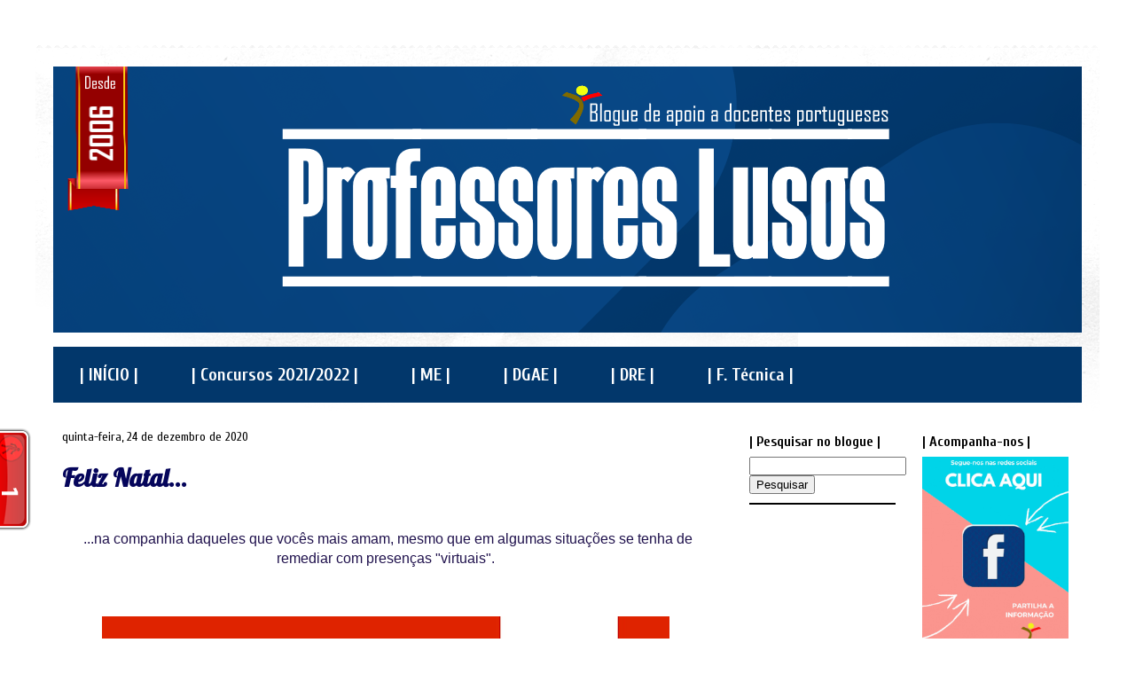

--- FILE ---
content_type: text/html; charset=UTF-8
request_url: https://profslusos.blogspot.com/2020/12/
body_size: 27430
content:
<!DOCTYPE html>
<html class='v2' dir='ltr' xmlns='http://www.w3.org/1999/xhtml' xmlns:b='http://www.google.com/2005/gml/b' xmlns:data='http://www.google.com/2005/gml/data' xmlns:expr='http://www.google.com/2005/gml/expr'>
<head>
<link href='https://www.blogger.com/static/v1/widgets/335934321-css_bundle_v2.css' rel='stylesheet' type='text/css'/>
<meta content='width=1100' name='viewport'/>
<meta content='text/html; charset=UTF-8' http-equiv='Content-Type'/>
<meta content='blogger' name='generator'/>
<link href='https://profslusos.blogspot.com/favicon.ico' rel='icon' type='image/x-icon'/>
<link href='https://profslusos.blogspot.com/2020/12/' rel='canonical'/>
<link rel="alternate" type="application/atom+xml" title="PROFESSORES LUSOS - Atom" href="https://profslusos.blogspot.com/feeds/posts/default" />
<link rel="alternate" type="application/rss+xml" title="PROFESSORES LUSOS - RSS" href="https://profslusos.blogspot.com/feeds/posts/default?alt=rss" />
<link rel="service.post" type="application/atom+xml" title="PROFESSORES LUSOS - Atom" href="https://www.blogger.com/feeds/36499314/posts/default" />
<!--Can't find substitution for tag [blog.ieCssRetrofitLinks]-->
<meta content='https://profslusos.blogspot.com/2020/12/' property='og:url'/>
<meta content='PROFESSORES LUSOS' property='og:title'/>
<meta content='' property='og:description'/>
<title>PROFESSORES LUSOS: dezembro 2020</title>
<style type='text/css'>@font-face{font-family:'Cuprum';font-style:normal;font-weight:400;font-display:swap;src:url(//fonts.gstatic.com/s/cuprum/v29/dg4k_pLmvrkcOkBNK-tCpb4lSzon.woff2)format('woff2');unicode-range:U+0460-052F,U+1C80-1C8A,U+20B4,U+2DE0-2DFF,U+A640-A69F,U+FE2E-FE2F;}@font-face{font-family:'Cuprum';font-style:normal;font-weight:400;font-display:swap;src:url(//fonts.gstatic.com/s/cuprum/v29/dg4k_pLmvrkcOkBNIutCpb4lSzon.woff2)format('woff2');unicode-range:U+0301,U+0400-045F,U+0490-0491,U+04B0-04B1,U+2116;}@font-face{font-family:'Cuprum';font-style:normal;font-weight:400;font-display:swap;src:url(//fonts.gstatic.com/s/cuprum/v29/dg4k_pLmvrkcOkBNKetCpb4lSzon.woff2)format('woff2');unicode-range:U+0102-0103,U+0110-0111,U+0128-0129,U+0168-0169,U+01A0-01A1,U+01AF-01B0,U+0300-0301,U+0303-0304,U+0308-0309,U+0323,U+0329,U+1EA0-1EF9,U+20AB;}@font-face{font-family:'Cuprum';font-style:normal;font-weight:400;font-display:swap;src:url(//fonts.gstatic.com/s/cuprum/v29/dg4k_pLmvrkcOkBNKOtCpb4lSzon.woff2)format('woff2');unicode-range:U+0100-02BA,U+02BD-02C5,U+02C7-02CC,U+02CE-02D7,U+02DD-02FF,U+0304,U+0308,U+0329,U+1D00-1DBF,U+1E00-1E9F,U+1EF2-1EFF,U+2020,U+20A0-20AB,U+20AD-20C0,U+2113,U+2C60-2C7F,U+A720-A7FF;}@font-face{font-family:'Cuprum';font-style:normal;font-weight:400;font-display:swap;src:url(//fonts.gstatic.com/s/cuprum/v29/dg4k_pLmvrkcOkBNJutCpb4lSw.woff2)format('woff2');unicode-range:U+0000-00FF,U+0131,U+0152-0153,U+02BB-02BC,U+02C6,U+02DA,U+02DC,U+0304,U+0308,U+0329,U+2000-206F,U+20AC,U+2122,U+2191,U+2193,U+2212,U+2215,U+FEFF,U+FFFD;}@font-face{font-family:'Cuprum';font-style:normal;font-weight:700;font-display:swap;src:url(//fonts.gstatic.com/s/cuprum/v29/dg4k_pLmvrkcOkBNK-tCpb4lSzon.woff2)format('woff2');unicode-range:U+0460-052F,U+1C80-1C8A,U+20B4,U+2DE0-2DFF,U+A640-A69F,U+FE2E-FE2F;}@font-face{font-family:'Cuprum';font-style:normal;font-weight:700;font-display:swap;src:url(//fonts.gstatic.com/s/cuprum/v29/dg4k_pLmvrkcOkBNIutCpb4lSzon.woff2)format('woff2');unicode-range:U+0301,U+0400-045F,U+0490-0491,U+04B0-04B1,U+2116;}@font-face{font-family:'Cuprum';font-style:normal;font-weight:700;font-display:swap;src:url(//fonts.gstatic.com/s/cuprum/v29/dg4k_pLmvrkcOkBNKetCpb4lSzon.woff2)format('woff2');unicode-range:U+0102-0103,U+0110-0111,U+0128-0129,U+0168-0169,U+01A0-01A1,U+01AF-01B0,U+0300-0301,U+0303-0304,U+0308-0309,U+0323,U+0329,U+1EA0-1EF9,U+20AB;}@font-face{font-family:'Cuprum';font-style:normal;font-weight:700;font-display:swap;src:url(//fonts.gstatic.com/s/cuprum/v29/dg4k_pLmvrkcOkBNKOtCpb4lSzon.woff2)format('woff2');unicode-range:U+0100-02BA,U+02BD-02C5,U+02C7-02CC,U+02CE-02D7,U+02DD-02FF,U+0304,U+0308,U+0329,U+1D00-1DBF,U+1E00-1E9F,U+1EF2-1EFF,U+2020,U+20A0-20AB,U+20AD-20C0,U+2113,U+2C60-2C7F,U+A720-A7FF;}@font-face{font-family:'Cuprum';font-style:normal;font-weight:700;font-display:swap;src:url(//fonts.gstatic.com/s/cuprum/v29/dg4k_pLmvrkcOkBNJutCpb4lSw.woff2)format('woff2');unicode-range:U+0000-00FF,U+0131,U+0152-0153,U+02BB-02BC,U+02C6,U+02DA,U+02DC,U+0304,U+0308,U+0329,U+2000-206F,U+20AC,U+2122,U+2191,U+2193,U+2212,U+2215,U+FEFF,U+FFFD;}@font-face{font-family:'Lobster';font-style:normal;font-weight:400;font-display:swap;src:url(//fonts.gstatic.com/s/lobster/v32/neILzCirqoswsqX9zo-mM4MwWJXNqA.woff2)format('woff2');unicode-range:U+0460-052F,U+1C80-1C8A,U+20B4,U+2DE0-2DFF,U+A640-A69F,U+FE2E-FE2F;}@font-face{font-family:'Lobster';font-style:normal;font-weight:400;font-display:swap;src:url(//fonts.gstatic.com/s/lobster/v32/neILzCirqoswsqX9zoamM4MwWJXNqA.woff2)format('woff2');unicode-range:U+0301,U+0400-045F,U+0490-0491,U+04B0-04B1,U+2116;}@font-face{font-family:'Lobster';font-style:normal;font-weight:400;font-display:swap;src:url(//fonts.gstatic.com/s/lobster/v32/neILzCirqoswsqX9zo2mM4MwWJXNqA.woff2)format('woff2');unicode-range:U+0102-0103,U+0110-0111,U+0128-0129,U+0168-0169,U+01A0-01A1,U+01AF-01B0,U+0300-0301,U+0303-0304,U+0308-0309,U+0323,U+0329,U+1EA0-1EF9,U+20AB;}@font-face{font-family:'Lobster';font-style:normal;font-weight:400;font-display:swap;src:url(//fonts.gstatic.com/s/lobster/v32/neILzCirqoswsqX9zoymM4MwWJXNqA.woff2)format('woff2');unicode-range:U+0100-02BA,U+02BD-02C5,U+02C7-02CC,U+02CE-02D7,U+02DD-02FF,U+0304,U+0308,U+0329,U+1D00-1DBF,U+1E00-1E9F,U+1EF2-1EFF,U+2020,U+20A0-20AB,U+20AD-20C0,U+2113,U+2C60-2C7F,U+A720-A7FF;}@font-face{font-family:'Lobster';font-style:normal;font-weight:400;font-display:swap;src:url(//fonts.gstatic.com/s/lobster/v32/neILzCirqoswsqX9zoKmM4MwWJU.woff2)format('woff2');unicode-range:U+0000-00FF,U+0131,U+0152-0153,U+02BB-02BC,U+02C6,U+02DA,U+02DC,U+0304,U+0308,U+0329,U+2000-206F,U+20AC,U+2122,U+2191,U+2193,U+2212,U+2215,U+FEFF,U+FFFD;}</style>
<style id='page-skin-1' type='text/css'><!--
/*
-----------------------------------------------
Blogger Template Style
Name:     Travel
Designer: Sookhee Lee
URL:      www.plyfly.net
----------------------------------------------- */
/* Variable definitions
====================
<Variable name="keycolor" description="Main Color" type="color" default="#539bcd"/>
<Group description="Page Text" selector=".content-inner">
<Variable name="body.font" description="Font" type="font"
default="normal normal 13px 'Trebuchet MS',Trebuchet,sans-serif"/>
<Variable name="body.text.color" description="Text Color" type="color" default="#bbbbbb"/>
</Group>
<Group description="Backgrounds" selector=".body-fauxcolumns-outer">
<Variable name="body.background.color" description="Outer Background" type="color" default="#539bcd"/>
<Variable name="content.background.color" description="Main Background" type="color" default="transparent"/>
</Group>
<Group description="Links" selector=".main-outer">
<Variable name="link.color" description="Link Color" type="color" default="#ff9900"/>
<Variable name="link.visited.color" description="Visited Color" type="color" default="#b87209"/>
<Variable name="link.hover.color" description="Hover Color" type="color" default="#ff9900"/>
</Group>
<Group description="Blog Title" selector=".header">
<Variable name="header.font" description="Font" type="font"
default="normal normal 60px 'Trebuchet MS',Trebuchet,sans-serif"/>
<Variable name="header.text.color" description="Text Color" type="color" default="#ffffff" />
<Variable name="description.text.color" description="Description Color" type="color"
default="#444444" />
</Group>
<Group description="Tabs Text" selector=".tabs-outer .PageList">
<Variable name="tabs.font" description="Font" type="font"
default="normal bold 16px 'Trebuchet MS',Trebuchet,sans-serif"/>
<Variable name="tabs.text.color" description="Text Color" type="color" default="#ffffff"/>
<Variable name="tabs.selected.text.color" description="Selected Color" type="color" default="#ffffff"/>
</Group>
<Group description="Tabs Background" selector=".tabs-outer .PageList">
<Variable name="tabs.background.color" description="Background Color" type="color" default="transparent"/>
<Variable name="tabs.selected.background.color" description="Selected Color" type="color" default="transparent"/>
</Group>
<Group description="Date Header" selector=".date-header">
<Variable name="date.font" description="Font" type="font"
default="normal normal 14px 'Trebuchet MS',Trebuchet,sans-serif"/>
<Variable name="date.text.color" description="Text Color" type="color" default="#444444"/>
</Group>
<Group description="Post Title" selector=".post-title">
<Variable name="post.title.font" description="Font" type="font"
default="normal bold 20px 'Trebuchet MS',Trebuchet,sans-serif"/>
<Variable name="post.title.text.color" description="Text Color" type="color"
default="#ffffff"/>
</Group>
<Group description="Post Background" selector=".column-center-inner">
<Variable name="post.background.color" description="Background Color" type="color"
default="transparent"/>
</Group>
<Group description="Gadget Title Color" selector=".sidebar .widget">
<Variable name="widget.title.font" description="Font" type="font"
default="normal bold 14px 'Trebuchet MS',Trebuchet,sans-serif"/>
<Variable name="widget.title.text.color" description="Title Color" type="color" default="#ffffff"/>
</Group>
<Group description="Gadget Text" selector=".sidebar .widget">
<Variable name="widget.font" description="Font" type="font"
default="normal normal 16px 'Trebuchet MS',Trebuchet,sans-serif;"/>
<Variable name="widget.text.color" description="Text Color" type="color" default="#444444"/>
</Group>
<Group description="Gadget Links" selector=".sidebar .widget">
<Variable name="widget.link.color" description="Link Color" type="color" default="#444444"/>
<Variable name="widget.link.visited.color" description="Visited Color" type="color" default="#a64d79"/>
<Variable name="widget.alternate.text.color" description="Alternate Color" type="color" default="#ffffff"/>
</Group>
<Group description="Sidebar Background" selector=".column-left-inner .column-right-inner">
<Variable name="widget.outer.background.color" description="Background Color" type="color" default="transparent" />
<Variable name="widget.border.bevel.color" description="Bevel Color" type="color" default="transparent" />
</Group>
<Variable name="body.background" description="Body Background" type="background"
color="#ffffff" default="$(color) none repeat-x scroll top center"/>
<Variable name="content.background" description="Content Background" type="background"
color="#ffffff" default="$(color) none repeat scroll top center"/>
<Variable name="comments.background" description="Comments Background" type="background"
default="#f3f3f3 none repeat scroll top center"/>
<Variable name="content.imageBorder.top.space" description="Content Image Border Top Space" type="length" default="0"/>
<Variable name="content.imageBorder.top" description="Content Image Border Top" type="url" default="none"/>
<Variable name="content.margin" description="Content Margin Top" type="length" default="20px"/>
<Variable name="content.padding" description="Content Padding" type="length" default="20px"/>
<Variable name="content.posts.padding" description="Posts Content Padding" type="length" default="10px"/>
<Variable name="tabs.background.gradient" description="Tabs Background Gradient" type="url"
default="url(http://www.blogblog.com/1kt/travel/bg_black_50.png)"/>
<Variable name="tabs.selected.background.gradient" description="Tabs Selected Background Gradient" type="url"
default="url(http://www.blogblog.com/1kt/travel/bg_black_50.png)"/>
<Variable name="widget.outer.background.gradient" description="Sidebar Gradient" type="url"
default="url(http://www.blogblog.com/1kt/travel/bg_black_50.png)"/>
<Variable name="footer.background.gradient" description="Footer Background Gradient" type="url" default="none"/>
*/
/* Content
----------------------------------------------- */
body {
font: normal normal 16px 'Trebuchet MS',Trebuchet,sans-serif;;
color: #444444;
background: #ffffff none no-repeat scroll center center;
}
html body .region-inner {
min-width: 0;
max-width: 100%;
width: auto;
}
a:link {
text-decoration:none;
color: #ff9900;
}
a:visited {
text-decoration:none;
color: #a64d79;
}
a:hover {
text-decoration:underline;
color: #ff9900;
}
.content-outer .content-cap-top {
height: 5px;
background: transparent url(//www.blogblog.com/1kt/travel/bg_container.png) repeat-x scroll top center;
}
.content-outer {
margin: 0 auto;
padding-top: 20px;
}
.content-inner {
background: #ffffff url(//www.blogblog.com/1kt/travel/bg_container.png) repeat-x scroll top left;
background-position: left -5px;
background-color: #ffffff;
padding: 20px;
}
.main-inner .date-outer {
margin-bottom: 2em;
}
/* Header
----------------------------------------------- */
.header-inner .Header .titlewrapper,
.header-inner .Header .descriptionwrapper {
padding-left: 10px;
padding-right: 10px;
}
.Header h1 {
font: normal normal 60px 'Trebuchet MS',Trebuchet,sans-serif;
color: #000000;
}
.Header h1 a {
color: #000000;
}
.Header .description {
font-size: 130%;
}
/* Tabs
----------------------------------------------- */
.tabs-inner {
margin: 1em 0 0;
padding: 0;
}
.tabs-inner .section {
margin: 0;
}
.tabs-inner .widget ul {
padding: 0;
background: #02376b none repeat scroll top center;
}
.tabs-inner .widget li {
border: none;
}
.tabs-inner .widget li a {
display: inline-block;
padding: 1em 1.5em;
color: #ffffff;
font: normal bold 20px Cuprum;
}
.tabs-inner .widget li.selected a,
.tabs-inner .widget li a:hover {
position: relative;
z-index: 1;
background: #cccccc none repeat scroll top center;
color: #ffffff;
}
/* Headings
----------------------------------------------- */
h2 {
font: normal bold 16px Cuprum;
color: #000000;
}
.main-inner h2.date-header {
font: normal normal 14px Cuprum;
color: #000000;
}
.footer-inner .widget h2,
.sidebar .widget h2 {
padding-bottom: .5em;
}
/* Main
----------------------------------------------- */
.main-inner {
padding: 20px 0;
}
.main-inner .column-center-inner {
padding: 10px 0;
}
.main-inner .column-center-inner .section {
margin: 0 10px;
}
.main-inner .column-right-inner {
margin-left: 20px;
}
.main-inner .fauxcolumn-right-outer .fauxcolumn-inner {
margin-left: 20px;
background: #ffffff none repeat scroll top left;
}
.main-inner .column-left-inner {
margin-right: 20px;
}
.main-inner .fauxcolumn-left-outer .fauxcolumn-inner {
margin-right: 20px;
background: #ffffff none repeat scroll top left;
}
.main-inner .column-left-inner,
.main-inner .column-right-inner {
padding: 15px 0;
}
/* Posts
----------------------------------------------- */
h3.post-title {
margin-top: 20px;
}
h3.post-title a {
font: normal bold 28px Lobster;
color: #05055b;
}
h3.post-title a:hover {
text-decoration: underline;
}
.main-inner .column-center-outer {
background-color: transparent;
}
.post-body {
line-height: 1.4;
position: relative;
}
.post-header {
margin: 0 0 1em;
line-height: 1.6;
}
.post-footer {
margin: .5em 0;
line-height: 1.6;
}
#blog-pager {
font-size: 140%;
}
#comments {
background: #f3f3f3 none repeat scroll top center;
padding: 15px;
}
#comments .comment-author {
padding-top: 1.5em;
}
#comments h4,
#comments .comment-author a,
#comments .comment-timestamp a {
color: #05055b;
}
#comments .comment-author:first-child {
padding-top: 0;
border-top: none;
}
.avatar-image-container {
margin: .2em 0 0;
}
/* Widgets
----------------------------------------------- */
.sidebar .widget {
border-bottom: 2px solid #000000;
padding-bottom: 10px;
margin: 10px 0;
}
.sidebar .widget:first-child {
margin-top: 0;
}
.sidebar .widget:last-child {
border-bottom: none;
margin-bottom: 0;
padding-bottom: 0;
}
.footer-inner .widget,
.sidebar .widget {
font: normal normal 14px Arial, Tahoma, Helvetica, FreeSans, sans-serif;
color: #000000;
}
.sidebar .widget a:link {
color: #666666;
text-decoration: none;
}
.sidebar .widget a:visited {
color: #436590;
}
.sidebar .widget a:hover {
color: #666666;
text-decoration: underline;
}
.footer-inner .widget a:link {
color: #ff9900;
text-decoration: none;
}
.footer-inner .widget a:visited {
color: #a64d79;
}
.footer-inner .widget a:hover {
color: #ff9900;
text-decoration: underline;
}
.widget .zippy {
color: #000000;
}
.footer-inner {
background: transparent none repeat scroll top center;
}
#navbar-iframe { height: 0px; visibility: hidden; display: none; }

--></style>
<style id='template-skin-1' type='text/css'><!--
body {
min-width: 1200px;
}
.content-outer, .content-fauxcolumn-outer, .region-inner {
min-width: 1200px;
max-width: 1200px;
_width: 1200px;
}
.main-inner .columns {
padding-left: 0px;
padding-right: 410px;
}
.main-inner .fauxcolumn-center-outer {
left: 0px;
right: 410px;
/* IE6 does not respect left and right together */
_width: expression(this.parentNode.offsetWidth -
parseInt("0px") -
parseInt("410px") + 'px');
}
.main-inner .fauxcolumn-left-outer {
width: 0px;
}
.main-inner .fauxcolumn-right-outer {
width: 410px;
}
.main-inner .column-left-outer {
width: 0px;
right: 100%;
margin-left: -0px;
}
.main-inner .column-right-outer {
width: 410px;
margin-right: -410px;
}
#layout {
min-width: 0;
}
#layout .content-outer {
min-width: 0;
width: 800px;
}
#layout .region-inner {
min-width: 0;
width: auto;
}
--></style>
<script type='text/javascript'>
//<![CDATA[
  (function() {
    var shr = document.createElement('script');
    shr.setAttribute('data-cfasync', 'false');
    shr.src = '//dsms0mj1bbhn4.cloudfront.net/assets/pub/shareaholic.js';
    shr.type = 'text/javascript'; shr.async = 'true';
    shr.onload = shr.onreadystatechange = function() {
      var rs = this.readyState;
      if (rs && rs != 'complete' && rs != 'loaded') return;
      var site_id = '0d2ccf2e0c26ae0ac07419dd6d18e632';
      try { Shareaholic.init(site_id); } catch (e) {}
    };
    var s = document.getElementsByTagName('script')[0];
    s.parentNode.insertBefore(shr, s);
  })();
//]]>
</script>
<link href='https://www.blogger.com/dyn-css/authorization.css?targetBlogID=36499314&amp;zx=04836349-0a1e-43cb-8e84-2b5ef25a32d8' media='none' onload='if(media!=&#39;all&#39;)media=&#39;all&#39;' rel='stylesheet'/><noscript><link href='https://www.blogger.com/dyn-css/authorization.css?targetBlogID=36499314&amp;zx=04836349-0a1e-43cb-8e84-2b5ef25a32d8' rel='stylesheet'/></noscript>
<meta name='google-adsense-platform-account' content='ca-host-pub-1556223355139109'/>
<meta name='google-adsense-platform-domain' content='blogspot.com'/>

<!-- data-ad-client=ca-pub-4741035927479445 -->

</head>
<body class='loading'>
<div class='navbar section' id='navbar'><div class='widget Navbar' data-version='1' id='Navbar1'><script type="text/javascript">
    function setAttributeOnload(object, attribute, val) {
      if(window.addEventListener) {
        window.addEventListener('load',
          function(){ object[attribute] = val; }, false);
      } else {
        window.attachEvent('onload', function(){ object[attribute] = val; });
      }
    }
  </script>
<div id="navbar-iframe-container"></div>
<script type="text/javascript" src="https://apis.google.com/js/platform.js"></script>
<script type="text/javascript">
      gapi.load("gapi.iframes:gapi.iframes.style.bubble", function() {
        if (gapi.iframes && gapi.iframes.getContext) {
          gapi.iframes.getContext().openChild({
              url: 'https://www.blogger.com/navbar/36499314?origin\x3dhttps://profslusos.blogspot.com',
              where: document.getElementById("navbar-iframe-container"),
              id: "navbar-iframe"
          });
        }
      });
    </script><script type="text/javascript">
(function() {
var script = document.createElement('script');
script.type = 'text/javascript';
script.src = '//pagead2.googlesyndication.com/pagead/js/google_top_exp.js';
var head = document.getElementsByTagName('head')[0];
if (head) {
head.appendChild(script);
}})();
</script>
</div></div>
<div class='body-fauxcolumns'>
<div class='fauxcolumn-outer body-fauxcolumn-outer'>
<div class='cap-top'>
<div class='cap-left'></div>
<div class='cap-right'></div>
</div>
<div class='fauxborder-left'>
<div class='fauxborder-right'></div>
<div class='fauxcolumn-inner'>
</div>
</div>
<div class='cap-bottom'>
<div class='cap-left'></div>
<div class='cap-right'></div>
</div>
</div>
</div>
<div class='content'>
<div class='content-fauxcolumns'>
<div class='fauxcolumn-outer content-fauxcolumn-outer'>
<div class='cap-top'>
<div class='cap-left'></div>
<div class='cap-right'></div>
</div>
<div class='fauxborder-left'>
<div class='fauxborder-right'></div>
<div class='fauxcolumn-inner'>
</div>
</div>
<div class='cap-bottom'>
<div class='cap-left'></div>
<div class='cap-right'></div>
</div>
</div>
</div>
<div class='content-outer'>
<div class='content-cap-top cap-top'>
<div class='cap-left'></div>
<div class='cap-right'></div>
</div>
<div class='fauxborder-left content-fauxborder-left'>
<div class='fauxborder-right content-fauxborder-right'></div>
<div class='content-inner'>
<header>
<div class='header-outer'>
<div class='header-cap-top cap-top'>
<div class='cap-left'></div>
<div class='cap-right'></div>
</div>
<div class='fauxborder-left header-fauxborder-left'>
<div class='fauxborder-right header-fauxborder-right'></div>
<div class='region-inner header-inner'>
<div class='header section' id='header'><div class='widget Header' data-version='1' id='Header1'>
<div id='header-inner'>
<a href='https://profslusos.blogspot.com/' style='display: block'>
<img alt='PROFESSORES LUSOS' height='300px; ' id='Header1_headerimg' src='https://blogger.googleusercontent.com/img/b/R29vZ2xl/AVvXsEi80M4Xm_IU1TciDB6nfSiDKNKmIZ0CLDGF3HkJPoYQ2o02zmuQYX7EvgKLPjtXLlwkXTQyqRvxeYFuOGe61v-sf1ZGbpbck4-TBj4jJFBxSZBxCBn4ToGFtTDQQw4Zsra_Q3n9/s1600/headerprofslusosmaio_1_2021.png' style='display: block' width='1200px; '/>
</a>
</div>
</div></div>
</div>
</div>
<div class='header-cap-bottom cap-bottom'>
<div class='cap-left'></div>
<div class='cap-right'></div>
</div>
</div>
</header>
<div class='tabs-outer'>
<div class='tabs-cap-top cap-top'>
<div class='cap-left'></div>
<div class='cap-right'></div>
</div>
<div class='fauxborder-left tabs-fauxborder-left'>
<div class='fauxborder-right tabs-fauxborder-right'></div>
<div class='region-inner tabs-inner'>
<div class='tabs section' id='crosscol'><div class='widget LinkList' data-version='1' id='LinkList1'>
<div class='widget-content'>
<ul>
<li><a href='http://profslusos.blogspot.com/'>|  INÍCIO  |</a></li>
<li><a href='https://profslusos.blogspot.com/search/label/Concursos%202021%7C2022'>|  Concursos 2021/2022  |</a></li>
<li><a href='http://www.portugal.gov.pt/pt/ministerios/medu.aspx'>|  ME  |</a></li>
<li><a href='http://www.dgae.mec.pt/_main/'>|  DGAE  |</a></li>
<li><a href='https://dre.pt/'>|  DRE  |</a></li>
<li><a href='http://profslusos.blogspot.com/p/contactos.html'>|  F. Técnica  |</a></li>
</ul>
<div class='clear'></div>
</div>
</div></div>
<div class='tabs no-items section' id='crosscol-overflow'></div>
</div>
</div>
<div class='tabs-cap-bottom cap-bottom'>
<div class='cap-left'></div>
<div class='cap-right'></div>
</div>
</div>
<div class='main-outer'>
<div class='main-cap-top cap-top'>
<div class='cap-left'></div>
<div class='cap-right'></div>
</div>
<div class='fauxborder-left main-fauxborder-left'>
<div class='fauxborder-right main-fauxborder-right'></div>
<div class='region-inner main-inner'>
<div class='columns fauxcolumns'>
<div class='fauxcolumn-outer fauxcolumn-center-outer'>
<div class='cap-top'>
<div class='cap-left'></div>
<div class='cap-right'></div>
</div>
<div class='fauxborder-left'>
<div class='fauxborder-right'></div>
<div class='fauxcolumn-inner'>
</div>
</div>
<div class='cap-bottom'>
<div class='cap-left'></div>
<div class='cap-right'></div>
</div>
</div>
<div class='fauxcolumn-outer fauxcolumn-left-outer'>
<div class='cap-top'>
<div class='cap-left'></div>
<div class='cap-right'></div>
</div>
<div class='fauxborder-left'>
<div class='fauxborder-right'></div>
<div class='fauxcolumn-inner'>
</div>
</div>
<div class='cap-bottom'>
<div class='cap-left'></div>
<div class='cap-right'></div>
</div>
</div>
<div class='fauxcolumn-outer fauxcolumn-right-outer'>
<div class='cap-top'>
<div class='cap-left'></div>
<div class='cap-right'></div>
</div>
<div class='fauxborder-left'>
<div class='fauxborder-right'></div>
<div class='fauxcolumn-inner'>
</div>
</div>
<div class='cap-bottom'>
<div class='cap-left'></div>
<div class='cap-right'></div>
</div>
</div>
<!-- corrects IE6 width calculation -->
<div class='columns-inner'>
<div class='column-center-outer'>
<div class='column-center-inner'>
<div class='main section' id='main'><div class='widget Blog' data-version='1' id='Blog1'>
<div class='blog-posts hfeed'>

          <div class="date-outer">
        
<h2 class='date-header'><span>quinta-feira, 24 de dezembro de 2020</span></h2>

          <div class="date-posts">
        
<div class='post-outer'>
<div class='post hentry'>
<a name='638157537799042967'></a>
<h3 class='post-title entry-title'>
<a href='https://profslusos.blogspot.com/2020/12/feliz-natal.html'>Feliz Natal...</a>
</h3>
<div class='post-header'>
<div class='post-header-line-1'><div class='post-share-buttons'>
</div>
</div>
</div>
<div class='post-body entry-content'>
<p style="text-align: center;"><span style="color: #20124d;">&nbsp;...na companhia daqueles que vocês mais amam, mesmo que em algumas situações se tenha de remediar com presenças "virtuais".</span></p><p><br /></p><div class="separator" style="clear: both; text-align: center;"><a href="https://blogger.googleusercontent.com/img/b/R29vZ2xl/AVvXsEiytCoyBpRfvC2A3-zWZey5gRaJX1CCOGOq5jLoi7TU7njz17q1S1-zJmutyolCtliIpvY-ePBmvjpOaP5IRrjgmvNLq56F0wTGNw2M76Ja4H2gPlkS0fzR7wzFfWygq6PEasOF/s1747/Vermelho+%25C3%2581rvore+Natal+Arte+Natal%25C3%25ADcia+Postal.jpg" imageanchor="1" style="margin-left: 1em; margin-right: 1em;"><img border="0" data-original-height="1240" data-original-width="1747" height="454" src="https://blogger.googleusercontent.com/img/b/R29vZ2xl/AVvXsEiytCoyBpRfvC2A3-zWZey5gRaJX1CCOGOq5jLoi7TU7njz17q1S1-zJmutyolCtliIpvY-ePBmvjpOaP5IRrjgmvNLq56F0wTGNw2M76Ja4H2gPlkS0fzR7wzFfWygq6PEasOF/w640-h454/Vermelho+%25C3%2581rvore+Natal+Arte+Natal%25C3%25ADcia+Postal.jpg" width="640" /></a></div><br /><p></p>
<div style='clear: both;'></div>
</div>
<div class='post-footer'>
<div class='post-footer-line post-footer-line-1'><span class='post-labels'>
Tema(s):
<a href='https://profslusos.blogspot.com/search/label/Pessoal' rel='tag'>Pessoal</a>
</span>
<span class='post-icons'>
</span>
</div>
<div class='post-footer-line post-footer-line-2'><span class='post-author vcard'>
&#169; Publicado por
<span class='fn'>Ricardo Montes</span>
</span>
<span class='post-timestamp'>
</span>
<span class='post-comment-link'>
<a class='comment-link' href='https://profslusos.blogspot.com/2020/12/feliz-natal.html#comment-form' onclick=''>0
Comentário(s)</a>
</span>
</div>
<div class='shareaholic-canvas' data-app='share_buttons' data-app-id='7711071'></div>
<div class='post-footer-line post-footer-line-3'></div>
</div>
</div>
</div>

          </div></div>
        

          <div class="date-outer">
        
<h2 class='date-header'><span>terça-feira, 22 de dezembro de 2020</span></h2>

          <div class="date-posts">
        
<div class='post-outer'>
<div class='post hentry'>
<a name='281843966874390718'></a>
<h3 class='post-title entry-title'>
<a href='https://profslusos.blogspot.com/2020/12/primeiro-periodo-letivo-com-balanco.html'>Primeiro período letivo com balanço positivo, mas às custas de quem?</a>
</h3>
<div class='post-header'>
<div class='post-header-line-1'><div class='post-share-buttons'>
</div>
</div>
</div>
<div class='post-body entry-content'>
<div style="text-align: justify;"><div class="separator" style="clear: both; text-align: center;"><a href="https://blogger.googleusercontent.com/img/b/R29vZ2xl/AVvXsEh-82wcQVMRcgXHqsWdSBgNTg2uoCO94BooTDRWdS4Nz5hFNWPmDBHv4lCRmaW-aS42R8ypYnhTqmIRYr6goyPGjf5QwawVMLD_kR0dKxQ5uRtS__uAfOf2iVc249lnDgBtww1F/s1280/start-stop.jpg" imageanchor="1" style="clear: right; float: right; margin-bottom: 1em; margin-left: 1em;"><img border="0" data-original-height="500" data-original-width="1280" height="156" src="https://blogger.googleusercontent.com/img/b/R29vZ2xl/AVvXsEh-82wcQVMRcgXHqsWdSBgNTg2uoCO94BooTDRWdS4Nz5hFNWPmDBHv4lCRmaW-aS42R8ypYnhTqmIRYr6goyPGjf5QwawVMLD_kR0dKxQ5uRtS__uAfOf2iVc249lnDgBtww1F/w400-h156/start-stop.jpg" width="400" /></a></div><span style="color: #20124d;"><div style="text-align: center;"><span style="font-size: xx-large;"><a href="https://www.dn.pt/edicao-do-dia/21-dez-2020/se-o-segundo-periodo-letivo-for-igual-ao-primeiro-ja-e-muito-bom-13154506.html" target="_blank">"Se o segundo período letivo for igual ao primeiro, já é muito bom"</a></span></div></span></div><div style="text-align: justify;"><span style="color: #20124d;"><br /></span></div><div style="text-align: justify;"><span style="color: #20124d;"><b>Comentário: </b>A avaliação do primeiro período é positivo muito "às custas" dos professores (e de todo o pessoal que trabalha nas escolas), que mesmo sabendo que não tinham reunidas as condições de segurança sanitária continuaram a fazer o seu trabalho. E não... As 3 máscaras que nos deram para um ano letivo inteiro não são suficientes.&nbsp;</span></div><div style="text-align: justify;"><span style="color: #20124d;"><br /></span></div><div style="text-align: justify;"><span style="color: #20124d;">No artigo em causa (lá mais para o fim) terão oportunidade de ler qualquer coisa que terá sido referida (relacionada com um agradecimento aos professores, lá metido no meio de uma frase) pelo atual Ministro da Educação, mas sinceramente nem lhe dei muita importância, tendo em consideração o papel a que sujeitou e que tão bem tem desempenhado: o de ter um desempenho inerte, nulo ou mesmo inexistente.</span></div>
<div style='clear: both;'></div>
</div>
<div class='post-footer'>
<div class='post-footer-line post-footer-line-1'><span class='post-labels'>
Tema(s):
<a href='https://profslusos.blogspot.com/search/label/Assistentes%20Operacionais' rel='tag'>Assistentes Operacionais</a>,
<a href='https://profslusos.blogspot.com/search/label/COVID-19' rel='tag'>COVID-19</a>,
<a href='https://profslusos.blogspot.com/search/label/Minist%C3%A9rio%20da%20Educa%C3%A7%C3%A3o' rel='tag'>Ministério da Educação</a>,
<a href='https://profslusos.blogspot.com/search/label/Nacional' rel='tag'>Nacional</a>,
<a href='https://profslusos.blogspot.com/search/label/Preocupante' rel='tag'>Preocupante</a>,
<a href='https://profslusos.blogspot.com/search/label/Professores' rel='tag'>Professores</a>
</span>
<span class='post-icons'>
</span>
</div>
<div class='post-footer-line post-footer-line-2'><span class='post-author vcard'>
&#169; Publicado por
<span class='fn'>Ricardo Montes</span>
</span>
<span class='post-timestamp'>
</span>
<span class='post-comment-link'>
<a class='comment-link' href='https://profslusos.blogspot.com/2020/12/primeiro-periodo-letivo-com-balanco.html#comment-form' onclick=''>0
Comentário(s)</a>
</span>
</div>
<div class='shareaholic-canvas' data-app='share_buttons' data-app-id='7711071'></div>
<div class='post-footer-line post-footer-line-3'></div>
</div>
</div>
</div>
<div class='post-outer'>
<div class='post hentry'>
<a name='6234954485332039704'></a>
<h3 class='post-title entry-title'>
<a href='https://profslusos.blogspot.com/2020/12/somos-definitivamente-uma-classe.html'>Somos, definitivamente, uma classe envelhecida...</a>
</h3>
<div class='post-header'>
<div class='post-header-line-1'><div class='post-share-buttons'>
</div>
</div>
</div>
<div class='post-body entry-content'>
<div style="text-align: center;"><span style="font-size: xx-large;"><span style="color: #20124d;"><a href="https://expresso.pt/sociedade/2020-12-21-Estado-da-Educacao.-Professores-envelhecidos-e-uma-profissao-que-poucos-querem" target="_blank"></a><div class="separator" style="clear: both; text-align: center;"><a href="https://expresso.pt/sociedade/2020-12-21-Estado-da-Educacao.-Professores-envelhecidos-e-uma-profissao-que-poucos-querem" target="_blank"></a><a href="https://blogger.googleusercontent.com/img/b/R29vZ2xl/AVvXsEiStZdkszks05EDxxAvC_NK_tH68i0loK5UJ-q1tDHoqCBbRPGswCW_3S495d1tDhy4TeCBjQFxo90rD3pD3xjfKUEjr-TAnmbFFDi5-3VG5UlPFQCS0vrv2EakAYkKTFg_KiPE/s680/old-teacher.jpeg" style="clear: right; float: right; margin-bottom: 1em; margin-left: 1em;"><img border="0" data-original-height="425" data-original-width="680" height="250" src="https://blogger.googleusercontent.com/img/b/R29vZ2xl/AVvXsEiStZdkszks05EDxxAvC_NK_tH68i0loK5UJ-q1tDHoqCBbRPGswCW_3S495d1tDhy4TeCBjQFxo90rD3pD3xjfKUEjr-TAnmbFFDi5-3VG5UlPFQCS0vrv2EakAYkKTFg_KiPE/w400-h250/old-teacher.jpeg" width="400" /></a></div><a href="https://expresso.pt/sociedade/2020-12-21-Estado-da-Educacao.-Professores-envelhecidos-e-uma-profissao-que-poucos-querem" target="_blank">Estado da Educação. Professores envelhecidos e uma profissão que poucos querem</a>&nbsp;</span></span></div><div><span style="color: #20124d;"><br /></span></div><div style="text-align: justify;"><span style="color: #20124d;"><b>Comentário:</b>&nbsp;É um profissão que poucos querem, mas por qualquer motivo continua a ser alvo de cobiça (se bem que acho que é uma falsa cobiça), de julgamentos e acusações em praça pública. Pessoalmente, acredito que aqueles que nos criticam, não aguentavam um ano no desempenho das nossas funções.</span></div><div style="text-align: justify;"><span style="color: #20124d;"><br /></span></div><div style="text-align: justify;"><span style="color: #20124d;">Ao lerem o artigo também poderão constatar que "até 2030, mais de metade dos professores do quadro podera&#769; aposentar-se". Escusado será escrever que estamos a 10 anos de tal fatídico prazo e nada de relevante foi concretizado para inverter este esvaziamento. Bem... A não ser que se considere a hipótese dos professores "expresso" sem formação suficiente, que estarão a ser pensados para nos substituir.</span></div><div style="text-align: justify;"><span style="color: #20124d;"><br /></span></div><div style="text-align: justify;"><span style="color: #20124d;">Nada disto é novo...&nbsp;<br /></span></div>
<div style='clear: both;'></div>
</div>
<div class='post-footer'>
<div class='post-footer-line post-footer-line-1'><span class='post-labels'>
Tema(s):
<a href='https://profslusos.blogspot.com/search/label/Nacional' rel='tag'>Nacional</a>,
<a href='https://profslusos.blogspot.com/search/label/Preocupante' rel='tag'>Preocupante</a>,
<a href='https://profslusos.blogspot.com/search/label/Professores' rel='tag'>Professores</a>
</span>
<span class='post-icons'>
</span>
</div>
<div class='post-footer-line post-footer-line-2'><span class='post-author vcard'>
&#169; Publicado por
<span class='fn'>Ricardo Montes</span>
</span>
<span class='post-timestamp'>
</span>
<span class='post-comment-link'>
<a class='comment-link' href='https://profslusos.blogspot.com/2020/12/somos-definitivamente-uma-classe.html#comment-form' onclick=''>0
Comentário(s)</a>
</span>
</div>
<div class='shareaholic-canvas' data-app='share_buttons' data-app-id='7711071'></div>
<div class='post-footer-line post-footer-line-3'></div>
</div>
</div>
</div>

          </div></div>
        

          <div class="date-outer">
        
<h2 class='date-header'><span>quinta-feira, 10 de dezembro de 2020</span></h2>

          <div class="date-posts">
        
<div class='post-outer'>
<div class='post hentry'>
<a name='2961149105061158802'></a>
<h3 class='post-title entry-title'>
<a href='https://profslusos.blogspot.com/2020/12/quase-90-dos-professores-quer-reformar.html'>"Quase 90% dos professores quer reformar-se mais cedo"</a>
</h3>
<div class='post-header'>
<div class='post-header-line-1'><div class='post-share-buttons'>
</div>
</div>
</div>
<div class='post-body entry-content'>
<div style="text-align: center;"><span><span style="color: #20124d;"><span style="font-size: xx-large;"><a href="https://tvi24.iol.pt/sociedade/professores-reforma/quase-90-dos-professores-quer-reformar-se-mais-cedo?utm_source=facebook&amp;utm_medium=social&amp;utm_campaign=ed-tvi" target="_blank"></a></span><div class="separator" style="clear: both; font-size: xxx-large; text-align: center;"><a href="https://tvi24.iol.pt/sociedade/professores-reforma/quase-90-dos-professores-quer-reformar-se-mais-cedo?utm_source=facebook&amp;utm_medium=social&amp;utm_campaign=ed-tvi" target="_blank"></a><a href="https://blogger.googleusercontent.com/img/b/R29vZ2xl/AVvXsEhjejpYvze25HlJjEd7buHTH_hdCh7rZn6FQ0GjceMsPT-7rMwpnuloTEzLdSHBCIHr8IZM9gF8Ynyeo3EnGJNiljLEHYe4s17458mv1a-JayneqZD1MzgxyB8Gz7RDcbQvGJqh/s800/Delayed_retirement.jpg" style="clear: right; float: right; margin-bottom: 1em; margin-left: 1em;"><img border="0" data-original-height="600" data-original-width="800" src="https://blogger.googleusercontent.com/img/b/R29vZ2xl/AVvXsEhjejpYvze25HlJjEd7buHTH_hdCh7rZn6FQ0GjceMsPT-7rMwpnuloTEzLdSHBCIHr8IZM9gF8Ynyeo3EnGJNiljLEHYe4s17458mv1a-JayneqZD1MzgxyB8Gz7RDcbQvGJqh/s320/Delayed_retirement.jpg" width="320" /></a></div><a href="https://tvi24.iol.pt/sociedade/professores-reforma/quase-90-dos-professores-quer-reformar-se-mais-cedo?utm_source=facebook&amp;utm_medium=social&amp;utm_campaign=ed-tvi" target="_blank"><span style="font-size: x-large;">QUASE 90% DOS PROFESSORES QUER REFORMAR-SE MAIS CEDO</span></a></span></span></div><div><br /></div><div style="text-align: justify;"><span style="color: #20124d;">Comentário: Este é o resultado de um inquérito online concretizado pela FENPROF (<a href="https://www.fenprof.pt/?aba=27&amp;mid=115&amp;cat=708&amp;doc=12843" target="_blank">aqui</a>), ao qual responderam 5218 professores. Atrevo-me a dizer que poderiam fazer o inquérito à totalidade dos professores, que o resultado seria igual ou até mesmo superior.</span></div><div style="text-align: justify;"><span style="color: #20124d;"><br /></span></div><div style="text-align: justify;"><span style="color: #20124d;">Pela sua relevância, transcrevo os resultados obtidos no mesmo. Ao contrário da FENPROF que realça as afirmações que tiveram maior percentagem de "votos" (poderão sempre ver essa parte no <i>link</i> que coloquei acima), eu irei realçar aqueles que mais me impressionaram pela negativa.</span></div><div style="text-align: justify;"><span style="color: #20124d;"><br /></span></div><div style="text-align: justify;"><span style="color: #20124d;">Cá vai...</span></div><div style="text-align: justify;"><span style="color: #20124d;"><br /></span></div><div style="text-align: justify;"><span style="color: #20124d;">&#9679; <b>No que respeita à carreira docente&nbsp;</b></span></div><div style="text-align: justify;"><span style="color: #20124d;">- Não podemos esquecer que ainda estão por resolver problemas (tempo de serviço; vagas; ultrapassagens)- 96,9%&nbsp;</span></div><div style="text-align: justify;"><span style="color: #20124d;">- <u>Devemos aceitá-la tal como está- 2,7%</u>&nbsp;</span></div><div style="text-align: justify;"><span style="color: #20124d;">- Devemos aceitar a imposição de novos cortes e/ou congelamentos- 0,4%&nbsp;</span></div><div style="text-align: justify;"><span style="color: #20124d;"><br /></span></div><div style="text-align: justify;"><span style="color: #20124d;">&#9679; <b>O regime de vagas para progressão aos 5.º e 7.º escalões&nbsp;
</b></span></div><div style="text-align: justify;"><span style="color: #20124d;">- Deverá ser eliminado- 87,1%&nbsp;</span></div><div style="text-align: justify;"><span style="color: #20124d;">- Deve manter-se tal como está- 1,2%&nbsp;</span></div><div style="text-align: justify;"><span style="color: #20124d;">- <u>Deve manter-se, embora com maior número de vagas- 11,7%</u>&nbsp;</span></div><div style="text-align: justify;"><span style="color: #20124d;"><br /></span></div><div style="text-align: justify;"><span style="color: #20124d;">&nbsp;&#9679; <b>Relativamente à aposentação&nbsp;</b></span></div><div style="text-align: justify;"><span style="color: #20124d;">- Urge a consagração de um regime específico que permita a aposentação mais cedo- 98,2%&nbsp;</span></div><div style="text-align: justify;"><span style="color: #20124d;">- <u>O tempo de serviço e a idade são os adequados- 1,4%</u>&nbsp;</span></div><div style="text-align: justify;"><span style="color: #20124d;">- Não me importarei se tiver de ficar ainda mais alguns anos ao serviço do que os atualmente fixados- 0,4%&nbsp;</span></div><div style="text-align: justify;"><span style="color: #20124d;"><br /></span></div><div style="text-align: justify;"><span style="color: #20124d;">&#9679; <b>Se houver um regime de pré-reforma&nbsp;</b></span></div><div style="text-align: justify;"><span style="color: #20124d;">- Aproveitarei para sair se as condições permitirem uma aposentação sem qualquer corte- 54,0%</span></div><div style="text-align: justify;"><span style="color: #20124d;">- Poderei aproveitá-lo se as condições não forem muito penalizadoras- 35,1%&nbsp;</span></div><div style="text-align: justify;"><span style="color: #20124d;">- Não penso nisso e só sairei quando reunir os requisitos legais em vigor- 10,9%&nbsp;</span></div><div style="text-align: justify;"><span style="color: #20124d;"><br /></span></div><div style="text-align: justify;"><span style="color: #20124d;">&#9679; <b>Concursos de professore</b>s&nbsp;</span></div><div style="text-align: justify;"><span style="color: #20124d;">- <u>Poderão ser os diretores a selecionar os professores, com ou sem entrevista- 2,6%</u>&nbsp;</span></div><div style="text-align: justify;"><span style="color: #20124d;">- Deverão ter caráter nacional e respeitar a graduação profissional dos candidatos- 95,7%&nbsp;</span></div><div style="text-align: justify;"><span style="color: #20124d;">- <u>É-me indiferente o regime que se aplicar- 1,7%</u>&nbsp;</span></div><div style="text-align: justify;"><span style="color: #20124d;"><br /></span></div><div style="text-align: justify;"><span style="color: #20124d;">&#9679; <b>Ingresso nos quadros</b>&nbsp;</span></div><div style="text-align: justify;"><span style="color: #20124d;">- <u>Deverá decorrer, exclusivamente, da aplicação da norma-travão- 6,0%</u>&nbsp;</span></div><div style="text-align: justify;"><span style="color: #20124d;">- Sempre que um docente complete 3 anos de serviço para o ME- 73,0%&nbsp;</span></div><div style="text-align: justify;"><span style="color: #20124d;">- <u>Deverá ocorrer, qualquer que seja o requisito exigido, apenas quando o docente manifestar interesse- 21,0%</u>&nbsp;</span></div><div style="text-align: justify;"><span style="color: #20124d;"><br /></span></div><div style="text-align: justify;"><span style="color: #20124d;">&#9679; <b>Os horários de trabalho&nbsp;</b></span></div><div style="text-align: justify;"><span style="color: #20124d;">- <u>São adequados à atividade docente- 10,3%&nbsp;</u></span></div><div style="text-align: justify;"><span style="color: #20124d;">- São desajustados, por motivo de serem integradas atividades letivas na componente não letiva- 25,0%</span></div><div style="text-align: justify;"><span style="color: #20124d;">- São desajustados, por se ultrapassar a duração do horário semanal legalmente fixada (35 horas), seja pelo motivo referido no item anterior ou por outro(s)- 64,7%&nbsp;</span></div><div style="text-align: justify;"><span style="color: #20124d;"><br /></span></div><div style="text-align: justify;"><span style="color: #20124d;">&#9679; <b>A transferência de competências para os municípios (municipalização)&nbsp;</b></span></div><div style="text-align: justify;"><span style="color: #20124d;">- <u>Permitirá resolver problemas que, de outro modo, não teriam solução- 3,4%</u>&nbsp;</span></div><div style="text-align: justify;"><span style="color: #20124d;">- É negativa porque abre portas à ingerência na vida das escolas, à privatização e provocará ainda maiores assimetrias- 93,2%&nbsp;</span></div><div style="text-align: justify;"><span style="color: #20124d;">- <u>É-me indiferente- 3,4%</u>&nbsp;</span></div><div style="text-align: justify;"><span style="color: #20124d;"><br /></span></div><div style="text-align: justify;"><span style="color: #20124d;">&#9679; <b>O atual modelo de gestão e direção das escolas&nbsp;</b></span></div><div style="text-align: justify;"><span style="color: #20124d;">- É adequado à vida das escolas- 12,6%&nbsp;</span></div><div style="text-align: justify;"><span style="color: #20124d;">- Deveria ser alterado, no sentido da sua democratização- 83,2%&nbsp;</span></div><div style="text-align: justify;"><span style="color: #20124d;">- <u>Deveria ser alterado, no sentido de reforçar o poder dos diretores- 4,2%</u></span></div>
<div style='clear: both;'></div>
</div>
<div class='post-footer'>
<div class='post-footer-line post-footer-line-1'><span class='post-labels'>
Tema(s):
<a href='https://profslusos.blogspot.com/search/label/Estudos' rel='tag'>Estudos</a>,
<a href='https://profslusos.blogspot.com/search/label/Iniciativas' rel='tag'>Iniciativas</a>,
<a href='https://profslusos.blogspot.com/search/label/Nacional' rel='tag'>Nacional</a>,
<a href='https://profslusos.blogspot.com/search/label/Professores' rel='tag'>Professores</a>
</span>
<span class='post-icons'>
</span>
</div>
<div class='post-footer-line post-footer-line-2'><span class='post-author vcard'>
&#169; Publicado por
<span class='fn'>Ricardo Montes</span>
</span>
<span class='post-timestamp'>
</span>
<span class='post-comment-link'>
<a class='comment-link' href='https://profslusos.blogspot.com/2020/12/quase-90-dos-professores-quer-reformar.html#comment-form' onclick=''>0
Comentário(s)</a>
</span>
</div>
<div class='shareaholic-canvas' data-app='share_buttons' data-app-id='7711071'></div>
<div class='post-footer-line post-footer-line-3'></div>
</div>
</div>
</div>
<div class='post-outer'>
<div class='post hentry'>
<a name='4694836506083099328'></a>
<h3 class='post-title entry-title'>
<a href='https://profslusos.blogspot.com/2020/12/covid-19-se-faltar-ao-trabalho-como_10.html'>COVID-19: "Se faltar ao trabalho, como proceder?"</a>
</h3>
<div class='post-header'>
<div class='post-header-line-1'><div class='post-share-buttons'>
</div>
</div>
</div>
<div class='post-body entry-content'>
<p></p><div class="separator" style="clear: both; text-align: justify;"><span style="color: #20124d;">Tendo em consideração que a vacinação relativa à COVID-19 ainda levará o seu tempo, e que é expectável que os próximos meses não sejam muito diferentes dos últimos 9, opto por divulgar este esquema que me parece útil a título individual, mas também para aqueles que desempenham o cargo de Diretor de Turma, e que diariamente sofrem na pele as dúvidas dos encarregados de educação, sempre que existem registos de casos positivos.</span></div><div class="separator" style="clear: both; text-align: justify;"><span style="color: #20124d;"><br /></span></div><div class="separator" style="clear: both; text-align: justify;"><span style="color: #20124d;">Não obstante de pelo menos em termos normativos já não se encontrar atual, julgo que os procedimentos se mantêm. Deixo também um <i>link</i>&nbsp; (<a href="https://www.sns24.gov.pt/tema/doencas-infecciosas/covid-19/isolamento/#sec-14" target="_blank">AQUI</a>)&nbsp;para o sítio virtual do SNS24, que esclarece algumas situações relevantes, relativas ao isolamento e isolamento profilático.&nbsp;</span></div><div class="separator" style="clear: both; text-align: justify;"><br /></div><div class="separator" style="clear: both; text-align: center;"><a href="https://blogger.googleusercontent.com/img/b/R29vZ2xl/AVvXsEj-IgU1Cee4ilRGrPj4BeiLSLFU2hBXnYwsK0whitYi3Bkb6IUYNqjTQknsVYuJgjtk_e5d9s2hdVgL59dQStse9gCCBszLvThyipYoN7PGQuxaK4n88LThaiixNGjuaZ1bfeYX/s1755/image0.jpeg" imageanchor="1" style="margin-left: 1em; margin-right: 1em;"><img border="0" data-original-height="1755" data-original-width="1241" height="640" src="https://blogger.googleusercontent.com/img/b/R29vZ2xl/AVvXsEj-IgU1Cee4ilRGrPj4BeiLSLFU2hBXnYwsK0whitYi3Bkb6IUYNqjTQknsVYuJgjtk_e5d9s2hdVgL59dQStse9gCCBszLvThyipYoN7PGQuxaK4n88LThaiixNGjuaZ1bfeYX/w453-h640/image0.jpeg" width="453" /></a></div><br /><p></p>
<div style='clear: both;'></div>
</div>
<div class='post-footer'>
<div class='post-footer-line post-footer-line-1'><span class='post-labels'>
Tema(s):
<a href='https://profslusos.blogspot.com/search/label/COVID-19' rel='tag'>COVID-19</a>,
<a href='https://profslusos.blogspot.com/search/label/Nacional' rel='tag'>Nacional</a>
</span>
<span class='post-icons'>
</span>
</div>
<div class='post-footer-line post-footer-line-2'><span class='post-author vcard'>
&#169; Publicado por
<span class='fn'>Ricardo Montes</span>
</span>
<span class='post-timestamp'>
</span>
<span class='post-comment-link'>
<a class='comment-link' href='https://profslusos.blogspot.com/2020/12/covid-19-se-faltar-ao-trabalho-como_10.html#comment-form' onclick=''>0
Comentário(s)</a>
</span>
</div>
<div class='shareaholic-canvas' data-app='share_buttons' data-app-id='7711071'></div>
<div class='post-footer-line post-footer-line-3'></div>
</div>
</div>
</div>
<div class='post-outer'>
<div class='post hentry'>
<a name='2672989311649914202'></a>
<h3 class='post-title entry-title'>
<a href='https://profslusos.blogspot.com/2020/12/e-quando-o-desempenho-dos-alunos-piora.html'>E quando o desempenho dos alunos piora, a culpa é dos outros...</a>
</h3>
<div class='post-header'>
<div class='post-header-line-1'><div class='post-share-buttons'>
</div>
</div>
</div>
<div class='post-body entry-content'>
<div style="text-align: center;"><span style="color: #20124d; font-size: x-large;"><a href="https://expresso.pt/sociedade/2020-12-08-Avaliacao-internacional.-Alunos-do-4.-ano-estao-piores-a-Matematica-do-que-em-2015---Governo-culpa-reformas-do-tempo-de-Passos-Coelho" target="_blank"></a><div class="separator" style="clear: both; text-align: center;"><a href="https://expresso.pt/sociedade/2020-12-08-Avaliacao-internacional.-Alunos-do-4.-ano-estao-piores-a-Matematica-do-que-em-2015---Governo-culpa-reformas-do-tempo-de-Passos-Coelho" target="_blank"></a><a href="https://blogger.googleusercontent.com/img/b/R29vZ2xl/AVvXsEighGsU-rcdo7fKDwrXWLuOBulRiXbyyZmh4xNn0O5OahRDJMrzHka2efmEmHRgYf03bnvfIpLBhz8_XQ6OhyDyuAApO0FTbCzzwobqb5Tjad9vQOi6V8TIjQl0R6UGmm0CPJ1l/s626/homem-maos-apontando-branco-fundo_35712-171.jpg" style="clear: right; float: right; margin-bottom: 1em; margin-left: 1em;"><img border="0" data-original-height="417" data-original-width="626" src="https://blogger.googleusercontent.com/img/b/R29vZ2xl/AVvXsEighGsU-rcdo7fKDwrXWLuOBulRiXbyyZmh4xNn0O5OahRDJMrzHka2efmEmHRgYf03bnvfIpLBhz8_XQ6OhyDyuAApO0FTbCzzwobqb5Tjad9vQOi6V8TIjQl0R6UGmm0CPJ1l/s320/homem-maos-apontando-branco-fundo_35712-171.jpg" width="320" /></a></div><a href="https://expresso.pt/sociedade/2020-12-08-Avaliacao-internacional.-Alunos-do-4.-ano-estao-piores-a-Matematica-do-que-em-2015---Governo-culpa-reformas-do-tempo-de-Passos-Coelho" target="_blank">Avaliação internacional. Alunos do 4.º ano estão piores a Matemática do que em 2015 - Governo culpa reformas do tempo de Passos Coelho</a>&nbsp;</span></div><div style="text-align: center;"><span style="color: #20124d;"><br /></span></div><div style="text-align: center;"><span style="color: #20124d; font-size: x-large;"><a href="https://www.dn.pt/pais/governo-prepara-se-para-introduzir-mudancas-na-matematica-13116982.html" target="_blank">Governo prepara-se para introduzir mudanças na Matemática</a></span></div><div style="text-align: center;"><br /></div><div style="text-align: center;"><span style="color: #20124d; font-size: x-large;"><a href="https://www.jn.pt/nacional/nuno-crato-responde-a-joao-costa-culpa-e-do-fim-dos-exames-e-da-flexibilizacao-13117964.html?fbclid=IwAR0epLrE-CIZwxm2Ce2w1aL_q2po5_ZxaZ9bnKFUZQ7pcB7S8dFxZXwVbSU" target="_blank">Nuno Crato responde a João Costa: culpa é do fim dos exames e da flexibilização</a></span></div><div style="text-align: center;"><br /></div><div style="text-align: justify;"><span style="text-align: left;"><span style="color: #20124d;"><b>Comentário: </b>Não li o estudo nem o irei ler, como tal, irei abster-me de comentar o seu conteúdo. O que sim eu sei, é que a cada cor política no Governo temos uma reforma educativa que mantém o sistema educativo em permanente revolução (ainda comecei por escrever "evolução", mas como depois de pensar melhor já ia escrever "regressão", optei por uma escolha mais elegante). A estratégia política de apontarem as culpas uns aos outros, nunca as assumindo está gasta. Tão gasta como a minha preocupação em perceber quem tem mais ou menos razão neste "peditório".</span></span></div>
<div style='clear: both;'></div>
</div>
<div class='post-footer'>
<div class='post-footer-line post-footer-line-1'><span class='post-labels'>
Tema(s):
<a href='https://profslusos.blogspot.com/search/label/Estudos' rel='tag'>Estudos</a>,
<a href='https://profslusos.blogspot.com/search/label/Internacional' rel='tag'>Internacional</a>,
<a href='https://profslusos.blogspot.com/search/label/Minist%C3%A9rio%20da%20Educa%C3%A7%C3%A3o' rel='tag'>Ministério da Educação</a>
</span>
<span class='post-icons'>
</span>
</div>
<div class='post-footer-line post-footer-line-2'><span class='post-author vcard'>
&#169; Publicado por
<span class='fn'>Ricardo Montes</span>
</span>
<span class='post-timestamp'>
</span>
<span class='post-comment-link'>
<a class='comment-link' href='https://profslusos.blogspot.com/2020/12/e-quando-o-desempenho-dos-alunos-piora.html#comment-form' onclick=''>0
Comentário(s)</a>
</span>
</div>
<div class='shareaholic-canvas' data-app='share_buttons' data-app-id='7711071'></div>
<div class='post-footer-line post-footer-line-3'></div>
</div>
</div>
</div>

          </div></div>
        

          <div class="date-outer">
        
<h2 class='date-header'><span>quinta-feira, 3 de dezembro de 2020</span></h2>

          <div class="date-posts">
        
<div class='post-outer'>
<div class='post hentry'>
<a name='1385923304880598158'></a>
<h3 class='post-title entry-title'>
<a href='https://profslusos.blogspot.com/2020/12/professores-sem-componente-letiva-mas.html'>Professores sem componente letiva, mas a trabalhar...</a>
</h3>
<div class='post-header'>
<div class='post-header-line-1'><div class='post-share-buttons'>
</div>
</div>
</div>
<div class='post-body entry-content'>
<span style="font-size: x-large;"><div class="separator" style="clear: both; text-align: center;"><div class="separator" style="clear: both; text-align: center;"><div class="separator" style="clear: both; text-align: center;"><a href="https://observador.pt/2020/12/02/covid-19-diretores-alertam-que-docentes-sem-horario-estao-a-trabalhar/" target="_blank"></a><div class="separator" style="clear: both; text-align: center;"><a href="https://observador.pt/2020/12/02/covid-19-diretores-alertam-que-docentes-sem-horario-estao-a-trabalhar/" target="_blank"></a><a href="https://blogger.googleusercontent.com/img/b/R29vZ2xl/AVvXsEi7AWt7tNCtZDNly_BvWZrJV7T_Nvc96qC24-qhijBY6LXiMK7gbKMN6ecl_p9PxXG9gT0dQZySbp1O3w-mB2iYmWZzOee5xy9aCl1uLYaiJqoSCDkbYX1bqK5OKUuRPnQgEZZO/s1200/Como-limpar-vidros.-Fonte-Pinterest.jpg" style="clear: right; float: right; margin-bottom: 1em; margin-left: 1em;"><img border="0" data-original-height="800" data-original-width="1200" src="https://blogger.googleusercontent.com/img/b/R29vZ2xl/AVvXsEi7AWt7tNCtZDNly_BvWZrJV7T_Nvc96qC24-qhijBY6LXiMK7gbKMN6ecl_p9PxXG9gT0dQZySbp1O3w-mB2iYmWZzOee5xy9aCl1uLYaiJqoSCDkbYX1bqK5OKUuRPnQgEZZO/s320/Como-limpar-vidros.-Fonte-Pinterest.jpg" width="320" /></a></div><a href="https://observador.pt/2020/12/02/covid-19-diretores-alertam-que-docentes-sem-horario-estao-a-trabalhar/" target="_blank">Covid-19. Diretores alertam que docentes sem horário estão a trabalhar</a></div></div></div></span><p style="text-align: justify;"><span style="color: #20124d;"><b>Comentário: </b>Atrevo-me a dizer que este poderia ser um esclarecimento redundante, não fosse o facto de existir muita gente a pensar que os professores sem componente letiva passam as 35 horas de trabalho na máquina de venda automática a tirar cafés, na sala dos professores a ver CMTV ou mesmo a dormir no carro (obviamente estacionado dentro do recinto escolar ou nas suas proximidades).</span></p><p style="text-align: justify;"><span style="color: #20124d;"><span style="caret-color: rgb(32, 18, 77);">Adiante.</span></span></p><p style="text-align: justify;"><span style="color: #20124d;">Filinto Lima mostra-se preocupado com a formação que vai ser dada aos professores sem componente letiva, relativa ao desempenho de novas funções em saúde pública. Preocupação legítima, à qual juntaria outra, relativa ao fornecimento dos&nbsp;Equipamentos de Proteção Individual (EPI). Se investirem em três míseras máscaras por professor, tal como aconteceu na Escola Pública, o melhor mesmo é estes colegas começarem a colocar algum dinheiro de parte... É que isto é tudo muito bonito, mas ao final de uns meses de trabalho, se fizerem bem as contas em gastos com EPI, irão constatar que ultrapassa (e bem) os gastos com papel, tinteiros e canetas para esse mesmo período.</span></p><p></p>
<div style='clear: both;'></div>
</div>
<div class='post-footer'>
<div class='post-footer-line post-footer-line-1'><span class='post-labels'>
Tema(s):
<a href='https://profslusos.blogspot.com/search/label/COVID-19' rel='tag'>COVID-19</a>,
<a href='https://profslusos.blogspot.com/search/label/Nacional' rel='tag'>Nacional</a>,
<a href='https://profslusos.blogspot.com/search/label/Preocupante' rel='tag'>Preocupante</a>
</span>
<span class='post-icons'>
</span>
</div>
<div class='post-footer-line post-footer-line-2'><span class='post-author vcard'>
&#169; Publicado por
<span class='fn'>Ricardo Montes</span>
</span>
<span class='post-timestamp'>
</span>
<span class='post-comment-link'>
<a class='comment-link' href='https://profslusos.blogspot.com/2020/12/professores-sem-componente-letiva-mas.html#comment-form' onclick=''>0
Comentário(s)</a>
</span>
</div>
<div class='shareaholic-canvas' data-app='share_buttons' data-app-id='7711071'></div>
<div class='post-footer-line post-footer-line-3'></div>
</div>
</div>
</div>

          </div></div>
        

          <div class="date-outer">
        
<h2 class='date-header'><span>quarta-feira, 2 de dezembro de 2020</span></h2>

          <div class="date-posts">
        
<div class='post-outer'>
<div class='post hentry'>
<a name='8509396096795789618'></a>
<h3 class='post-title entry-title'>
<a href='https://profslusos.blogspot.com/2020/12/covid-19-se-faltar-ao-trabalho-como.html'>"COVID-19: Se faltar ao trabalho, como proceder?"</a>
</h3>
<div class='post-header'>
<div class='post-header-line-1'><div class='post-share-buttons'>
</div>
</div>
</div>
<div class='post-body entry-content'>
<p></p><div class="separator" style="clear: both; text-align: justify;"><span style="color: #20124d;">Tendo em consideração que as vacinas&nbsp; para a COVID-19 ainda irão demorar algum tempo a entrar em "circulação", que só com sorte passaremos completamente ao lado de uma infeção por este vírus (neste momento já passei de "conhecer alguém que conhece alguém com a COVID-19" para "conhecer pessoalmente alguém com a COVID-19") e que vários de nós (principalmente os Diretores de Turma) somos constantemente bombardeados com pedidos de esclarecimentos, deixo-vos com uma imagem que poderá ser interessante em termos de "consulta rápida".</span></div><div class="separator" style="clear: both; text-align: justify;"><br /></div><div class="separator" style="clear: both; text-align: center;"><a href="https://blogger.googleusercontent.com/img/b/R29vZ2xl/AVvXsEh6VQrTsG6In0136avWKKLb5hITOoWJmhp6HkZDdTAdUkapMrRktsOZSFEizYVxgx65CxeF6bG4MDl4npb91DwZOJuf8ZGLUyFPj_P3Mg3CX0ku622uqC5HHQ0xCqADg0CQW6KO/s1755/F0A86B76-4183-4E23-8C96-C7C9B6BDA6EB.jpeg" style="margin-left: 1em; margin-right: 1em;"><img border="0" data-original-height="1755" data-original-width="1241" height="640" src="https://blogger.googleusercontent.com/img/b/R29vZ2xl/AVvXsEh6VQrTsG6In0136avWKKLb5hITOoWJmhp6HkZDdTAdUkapMrRktsOZSFEizYVxgx65CxeF6bG4MDl4npb91DwZOJuf8ZGLUyFPj_P3Mg3CX0ku622uqC5HHQ0xCqADg0CQW6KO/w453-h640/F0A86B76-4183-4E23-8C96-C7C9B6BDA6EB.jpeg" width="453" /></a></div><br />&nbsp;<p></p>
<div style='clear: both;'></div>
</div>
<div class='post-footer'>
<div class='post-footer-line post-footer-line-1'><span class='post-labels'>
Tema(s):
<a href='https://profslusos.blogspot.com/search/label/COVID-19' rel='tag'>COVID-19</a>,
<a href='https://profslusos.blogspot.com/search/label/Nacional' rel='tag'>Nacional</a>
</span>
<span class='post-icons'>
</span>
</div>
<div class='post-footer-line post-footer-line-2'><span class='post-author vcard'>
&#169; Publicado por
<span class='fn'>Ricardo Montes</span>
</span>
<span class='post-timestamp'>
</span>
<span class='post-comment-link'>
<a class='comment-link' href='https://profslusos.blogspot.com/2020/12/covid-19-se-faltar-ao-trabalho-como.html#comment-form' onclick=''>0
Comentário(s)</a>
</span>
</div>
<div class='shareaholic-canvas' data-app='share_buttons' data-app-id='7711071'></div>
<div class='post-footer-line post-footer-line-3'></div>
</div>
</div>
</div>
<div class='post-outer'>
<div class='post hentry'>
<a name='3015683586556029144'></a>
<h3 class='post-title entry-title'>
<a href='https://profslusos.blogspot.com/2020/12/obviamente-preocupados.html'>Obviamente preocupados...</a>
</h3>
<div class='post-header'>
<div class='post-header-line-1'><div class='post-share-buttons'>
</div>
</div>
</div>
<div class='post-body entry-content'>
<span style="font-size: x-large;"><div class="separator" style="clear: both; text-align: center;"><div class="separator" style="clear: both; text-align: center;"><div class="separator" style="clear: both; text-align: center;"><a href="https://blogger.googleusercontent.com/img/b/R29vZ2xl/AVvXsEgGjggn7uJdyzaXeKXPTQ-tdR0nHP-00gsTTTeVF1DY868NwTQTgbTYzkO6Wu0CLBrP4XpCR8HMIet2OYTNQ1FYgAc1G_msz2zyuRbWMBLX27VF81P4LoZD8i-zY3I7kpCUlNIX/s2048/26mag-firstwords-image1-superJumbo.png" imageanchor="1" style="clear: right; float: right; margin-bottom: 1em; margin-left: 1em;"><img border="0" data-original-height="2048" data-original-width="2048" height="320" src="https://blogger.googleusercontent.com/img/b/R29vZ2xl/AVvXsEgGjggn7uJdyzaXeKXPTQ-tdR0nHP-00gsTTTeVF1DY868NwTQTgbTYzkO6Wu0CLBrP4XpCR8HMIet2OYTNQ1FYgAc1G_msz2zyuRbWMBLX27VF81P4LoZD8i-zY3I7kpCUlNIX/s320/26mag-firstwords-image1-superJumbo.png" /></a></div><a href="https://www.noticiasaominuto.com/pais/1637629/cerca-de-90-dos-docentes-preocupados-ou-com-medo-de-serem-infetados" target="_blank">Cerca de 90% dos docentes preocupados ou com medo de serem infetados</a></div></div></span><p style="text-align: justify;"><span style="color: #20124d;"><b>Comentário: </b>O artigo em causa aponta para um estudo concretizado pela FENPROF (<a href="https://www.fenprof.pt/?aba=27&amp;mid=115&amp;cat=708&amp;doc=12821" target="_blank">aqui</a>) e conclui o expectável, tendo em consideração as óbvias deficiências ao nível das medidas de prevenção e de segurança sanitária que caracterizam as nossas escolas.<br /></span></p><p style="text-align: justify;"><span style="color: #20124d;">Tendo em consideração a relevância deste estudo, fica a transcrição das principais conclusões:</span></p><p style="text-align: justify;"><span style="color: #20124d;">"&#9679; <b>O número de alunos nas turmas não foi reduzido, o que impede o indispensável distanciamento dentro das salas de aula&nbsp;</b></span></p><p style="text-align: justify;"><span style="color: #20124d;">Apesar da recomendação da DGS ser no sentido da constituição de pequenos grupos para garantir o distanciamento recomendado, 83,7% dos professores confirmam que o número de alunos por turma se manteve e só 6,1% admitem ter sido reduzido. Mas há mesmo 10,2% de professores a afirmar que o número de alunos por turma aumentou.&nbsp;</span></p><p style="text-align: justify;"><span style="color: #20124d;">&#9679; <b>Limpeza dos espaços feita por assistentes operacionais (AO), ocorre, maioritariamente, só ao final do dia.&nbsp;</b></span></p><p style="text-align: justify;"><span style="color: #20124d;">59,9% dos docentes afirmam que a limpeza que é feita pelos assistentes operacionais só acontece ao final do dia, como antes da pandemia. O número dos que confirmam serem os alunos e os docentes que limpam entre cada utilização é de 30,4%. Só em 40,1% das respostas é dito que a limpeza é feita pelo pessoal auxiliar entre cada utilização de espaços da escola.&nbsp;</span></p><p style="text-align: justify;"><span style="color: #20124d;">&#9679; <b>Em relação ao ano anterior, o número de assistentes operacionais (AO) manteve-se ou até decresceu.</b>&nbsp;
</span></p><p style="text-align: justify;"><span style="color: #20124d;">Só 17,5% das respostas afirmam ter aumentado o número de assistentes operacionais. Já 64,3% refere que o número de assistentes operacionais se manteve e 18,5% diz ser inferior este ano. Este é um problema gravíssimo vivido pelas escolas, pois já antes da pandemia o número de assistentes operacionais era escasso face às necessidades.&nbsp;</span></p><p style="text-align: justify;"><span style="color: #20124d;">&#9679; <b>No 1.º período, nas escolas, as máscaras foram distribuídas, mas nem sempre em quantidade suficiente e com a qualidade necessária.&nbsp;</b></span></p><p style="text-align: justify;"><span style="color: #20124d;">De uma forma geral foram distribuídas, como confirmam 96,3% dos professores. O problema foi, segundo quase metade dos docentes (46,3%), as máscaras serem em número insuficiente e/ou de má qualidade (elásticos que se partem com facilidade, porosidade&#8230;).&nbsp;</span></p><p style="text-align: justify;"><span style="color: #20124d;">&#9679; <b>No contexto de pandemia, a atividade dos docentes tornou-se muito mais exigente.&nbsp;</b></span></p><p style="text-align: justify;"><span style="color: #20124d;">No contexto de pandemia que vivemos, as aulas decorrem de forma atípica, com os professores a não poderem aproximar-se dos alunos, a trabalharem de máscara, a não encontrarem os seus colegas com a frequência habitual, o que leva 83,4% a considerar que a atividade docente, nestas condições, é muito mais exigente. Só 16,1% afirma ser semelhante e 0,5% (residual) diz haver menor exigência.</span></p><p style="text-align: justify;"><span style="color: #20124d;">&#9679; <b>Quanto à possibilidade de serem infetados com Covid-19, a maioria dos professores diz-se preocupado e muitos afirmam sentir medo quando estão nas escolas.&nbsp;</b></span></p><p style="text-align: justify;"><span style="color: #20124d;">Só 9,5% dos docentes afirmam sentir-se em segurança. Não surpreende, pois face às insuficientes condições existentes, que antes se referem, é natural que 67,4% sinta preocupação e uma faixa ainda significativa, de 23,1% diga mesmo ter medo de ser infetado.</span></p><p></p>
<div style='clear: both;'></div>
</div>
<div class='post-footer'>
<div class='post-footer-line post-footer-line-1'><span class='post-labels'>
Tema(s):
<a href='https://profslusos.blogspot.com/search/label/COVID-19' rel='tag'>COVID-19</a>,
<a href='https://profslusos.blogspot.com/search/label/Iniciativas' rel='tag'>Iniciativas</a>,
<a href='https://profslusos.blogspot.com/search/label/Nacional' rel='tag'>Nacional</a>,
<a href='https://profslusos.blogspot.com/search/label/Sindicatos' rel='tag'>Sindicatos</a>
</span>
<span class='post-icons'>
</span>
</div>
<div class='post-footer-line post-footer-line-2'><span class='post-author vcard'>
&#169; Publicado por
<span class='fn'>Ricardo Montes</span>
</span>
<span class='post-timestamp'>
</span>
<span class='post-comment-link'>
<a class='comment-link' href='https://profslusos.blogspot.com/2020/12/obviamente-preocupados.html#comment-form' onclick=''>0
Comentário(s)</a>
</span>
</div>
<div class='shareaholic-canvas' data-app='share_buttons' data-app-id='7711071'></div>
<div class='post-footer-line post-footer-line-3'></div>
</div>
</div>
</div>

          </div></div>
        

          <div class="date-outer">
        
<h2 class='date-header'><span>terça-feira, 1 de dezembro de 2020</span></h2>

          <div class="date-posts">
        
<div class='post-outer'>
<div class='post hentry'>
<a name='7915669913528504103'></a>
<h3 class='post-title entry-title'>
<a href='https://profslusos.blogspot.com/2020/12/sera-mesmo-que-algum-diretor-ponderara.html'>Será mesmo que algum Diretor ponderará abandonar o cargo?</a>
</h3>
<div class='post-header'>
<div class='post-header-line-1'><div class='post-share-buttons'>
</div>
</div>
</div>
<div class='post-body entry-content'>
<div class="separator" style="clear: both; text-align: center;"><a href="https://expresso.pt/sociedade/2020-11-29-Covid-19.-Professores-dizem-estar-exaustos-diretores-de-escolas-ponderam-abandonar-o-cargo?fbclid=IwAR3Dt3WyAwZb8EVQ0q4VkY3JLHadKjFP2Xi1LRK0j0K65qe8wIst8ViZJwE" target="_blank"></a><a href="https://blogger.googleusercontent.com/img/b/R29vZ2xl/AVvXsEiSCnqxxwsmXJ_D_viQ2U0jZneVpO94mH0Rw7XmoU_HjcK8YchpI7H4GlhmOlh8ecskB_DrAC9KVW0UunijVzARF0HTBqqGB13cpSk6DrJiXrqfk-zKAJx78IehEEGjbSG6sLaP/s575/burnout-575x300_ajijchan_istock.jpg" style="clear: right; float: right; margin-bottom: 1em; margin-left: 1em;"><img border="0" data-original-height="300" data-original-width="575" height="209" src="https://blogger.googleusercontent.com/img/b/R29vZ2xl/AVvXsEiSCnqxxwsmXJ_D_viQ2U0jZneVpO94mH0Rw7XmoU_HjcK8YchpI7H4GlhmOlh8ecskB_DrAC9KVW0UunijVzARF0HTBqqGB13cpSk6DrJiXrqfk-zKAJx78IehEEGjbSG6sLaP/w400-h209/burnout-575x300_ajijchan_istock.jpg" width="400" /></a></div><span style="font-size: x-large;"><div style="text-align: center;"><span style="color: #20124d;"><a href="https://expresso.pt/sociedade/2020-11-29-Covid-19.-Professores-dizem-estar-exaustos-diretores-de-escolas-ponderam-abandonar-o-cargo?fbclid=IwAR3Dt3WyAwZb8EVQ0q4VkY3JLHadKjFP2Xi1LRK0j0K65qe8wIst8ViZJwE" target="_blank">Covid-19. Professores dizem estar exaustos, diretores de escolas ponderam abandonar o cargo</a></span></div></span><p style="text-align: justify;"><span style="color: #20124d;"><b>Comentário: </b>Estamos todos exaustos... Os Diretores também. Será, porventura, uma das piores épocas para se estar à frente da gestão de um Agrupamento, principalmente se a equipa escolhida (coordenadores de estabelecimento, adjuntos, etc.) não for coesa, dinâmica e autónoma (já estive em pelo menos um agrupamento de escolas, que pura e simplesmente parava quando o diretor por qualquer motivo estava ausente).<br /></span></p><p style="text-align: justify;"><span style="color: #20124d;">Mas será mesmo que algum Diretor ponderará abandonar o cargo? Acredito que sim... Mas não passará disso. Tal como a muitos de nós, professores, também nos passa pela cabeça ficar por casa uns tempos, recorrendo às evidências certificadas (pelos médicos) do cansaço, aos Diretores o mesmo também acontecerá. E da mesma forma que o nosso cansaço parece sempre ser ultrapassado pelo dever, aos Diretores sucederá o mesmo...&nbsp;</span></p><p style="text-align: justify;"><span style="color: #20124d;">E não... Não vou "bater" nos Diretores e defender a "tese" de que nunca abandonariam o cargo pela fama, pelo poder, pela falta de vontade em regressar à sala de aula ou mesmo pelo reforço financeiro. À exceção de um Diretor (que tive a infelicidade de conhecer há alguns anos), não conheço nenhum que se enquadre plenamente em qualquer uma dessas motivações. E aqueles que se enquadram, decerto que não será a pandemia a fazê-los desistir.</span></p><p></p>
<div style='clear: both;'></div>
</div>
<div class='post-footer'>
<div class='post-footer-line post-footer-line-1'><span class='post-labels'>
Tema(s):
<a href='https://profslusos.blogspot.com/search/label/Agrupamentos' rel='tag'>Agrupamentos</a>,
<a href='https://profslusos.blogspot.com/search/label/COVID-19' rel='tag'>COVID-19</a>,
<a href='https://profslusos.blogspot.com/search/label/Diretores' rel='tag'>Diretores</a>,
<a href='https://profslusos.blogspot.com/search/label/Escolas' rel='tag'>Escolas</a>,
<a href='https://profslusos.blogspot.com/search/label/Nacional' rel='tag'>Nacional</a>
</span>
<span class='post-icons'>
</span>
</div>
<div class='post-footer-line post-footer-line-2'><span class='post-author vcard'>
&#169; Publicado por
<span class='fn'>Ricardo Montes</span>
</span>
<span class='post-timestamp'>
</span>
<span class='post-comment-link'>
<a class='comment-link' href='https://profslusos.blogspot.com/2020/12/sera-mesmo-que-algum-diretor-ponderara.html#comment-form' onclick=''>0
Comentário(s)</a>
</span>
</div>
<div class='shareaholic-canvas' data-app='share_buttons' data-app-id='7711071'></div>
<div class='post-footer-line post-footer-line-3'></div>
</div>
</div>
</div>
<div class='post-outer'>
<div class='post hentry'>
<a name='264438448048106607'></a>
<h3 class='post-title entry-title'>
<a href='https://profslusos.blogspot.com/2020/12/mobilizacao-de-docentes-com-ausencia-de.html'>Mobilização de docentes com ausência de componente letiva para a saúde pública</a>
</h3>
<div class='post-header'>
<div class='post-header-line-1'><div class='post-share-buttons'>
</div>
</div>
</div>
<div class='post-body entry-content'>
<div style="text-align: justify;"><div class="separator" style="clear: both; text-align: center;"><a href="https://blogger.googleusercontent.com/img/b/R29vZ2xl/AVvXsEiXP7A0fIYn2BUuSq8WZ1OxFmxAfTuiWwq7ufPAnOi3SAH0vNt3jh-RpJgfGl6N6KOr3IhEYkU6o8NeSi5wJdU1Utli1HmwEhZ0YJ8n39w8NK6w-8E8TPB6Vc2iwub2A3PbMSZL/s960/face-mask-5024710_960_720.jpg" imageanchor="1" style="clear: right; float: right; margin-bottom: 1em; margin-left: 1em;"><img border="0" data-original-height="640" data-original-width="960" src="https://blogger.googleusercontent.com/img/b/R29vZ2xl/AVvXsEiXP7A0fIYn2BUuSq8WZ1OxFmxAfTuiWwq7ufPAnOi3SAH0vNt3jh-RpJgfGl6N6KOr3IhEYkU6o8NeSi5wJdU1Utli1HmwEhZ0YJ8n39w8NK6w-8E8TPB6Vc2iwub2A3PbMSZL/s320/face-mask-5024710_960_720.jpg" width="320" /></a></div><span style="color: #20124d;">No dia 27 de novembro tivemos a publicação do Despacho Despacho n.º 11790-A/2020, de 27 de novembro (<a href="https://dre.pt/application/file/a/149971149" target="_blank">aqui</a>) que &#8220;determina a operacionalização do reforço da capacidade de rastreio das autoridades e serviços de saúde pública para a realização de inquéritos epidemiológicos, rastreio de contactos de doentes com COVID-19 e seguimento de pessoas em vigilância ativa, através da mobilização de docentes com ausência de componente letiva&#8221;.<br /></span></div><div style="text-align: justify;"><span style="color: #20124d;"><br /></span></div><div style="text-align: justify;"><span style="color: #20124d;">Recomendo a leitura do dito normativo legal (em especial se forem professores na condição de ausência de componente letiva), no entanto, ficam alguns pontos que considerei essenciais:</span></div><div style="text-align: justify;"><span style="color: #20124d;"><br /></span></div><div style="text-align: justify;"><span style="color: #20124d;">- cada Agrupamento de Escolas ou Escola não agrupada irá identificar os docentes com ausência de componente letiva, sendo posteriormente contactados aqueles docentes que se considere melhor habilitados ao reforço da capacidade de rastreamento das autoridades e serviços de saúde pública, que promovem a sua formação;</span></div><div style="text-align: justify;"><span style="color: #20124d;"><br /></span></div><div style="text-align: justify;"><span style="color: #20124d;">- as Autoridades de Saúde Nacional e Regional fornecem a cada trabalhador mobilizado a formação e os formulários, orientações e guias de inquéritos epidemiológicos, bem como os equipamentos necessários ao desenvolvimento das atividades, para rastreio de contactos de doentes com COVID-19 e seguimento de pessoas em vigilância ativa;</span></div><div style="text-align: justify;"><span style="color: #20124d;"><br /></span></div><div style="text-align: justify;"><span style="color: #20124d;">- a Autoridade de Saúde Regional afeta primacialmente os docentes com ausência de componente letiva com formação na área da saúde aos inquéritos epidemiológicos, para rastreio de contactos de doentes com COVID-19, e os restantes docentes ao seguimento de pessoas em vigilância ativa.&nbsp;</span></div><div style="text-align: justify;"><span style="color: #20124d;"><br /></span></div><div style="text-align: justify;"><span style="color: #20124d;">Em resumo, os colegas sem componente letiva terão formação (se for a "típica" formação, o melhor mesmo será pesquisar e aprender de forma autónoma) para esta nova tarefa, assim como acesso a equipamentos necessários para o desenvolvimento da mesma. No que concerne especificamente à parte dos equipamentos, se forem como as 3 máscaras de &#8220;pano&#8221; que nos entregaram no início do ano letivo (e que deverão durar até julho de 2021), receio que rapidamente deixarão de poder concretizar esta tarefa, pois entretanto lá ficarão infetados.... Mas atenção, fazendo o exercício governamental de que somos uma classe de baixo risco, a existir infeções nesta nova tarefa será sempre em casa, com a família ou no passeio higiénico (eventualmente com o canídeo).</span></div>
<div style='clear: both;'></div>
</div>
<div class='post-footer'>
<div class='post-footer-line post-footer-line-1'><span class='post-labels'>
Tema(s):
<a href='https://profslusos.blogspot.com/search/label/ACL' rel='tag'>ACL</a>,
<a href='https://profslusos.blogspot.com/search/label/COVID-19' rel='tag'>COVID-19</a>,
<a href='https://profslusos.blogspot.com/search/label/Nacional' rel='tag'>Nacional</a>,
<a href='https://profslusos.blogspot.com/search/label/Preocupante' rel='tag'>Preocupante</a>,
<a href='https://profslusos.blogspot.com/search/label/Professores' rel='tag'>Professores</a>
</span>
<span class='post-icons'>
</span>
</div>
<div class='post-footer-line post-footer-line-2'><span class='post-author vcard'>
&#169; Publicado por
<span class='fn'>Ricardo Montes</span>
</span>
<span class='post-timestamp'>
</span>
<span class='post-comment-link'>
<a class='comment-link' href='https://profslusos.blogspot.com/2020/12/mobilizacao-de-docentes-com-ausencia-de.html#comment-form' onclick=''>0
Comentário(s)</a>
</span>
</div>
<div class='shareaholic-canvas' data-app='share_buttons' data-app-id='7711071'></div>
<div class='post-footer-line post-footer-line-3'></div>
</div>
</div>
</div>

        </div></div>
      
</div>
<div class='blog-pager' id='blog-pager'>
<span id='blog-pager-newer-link'>
<a class='blog-pager-newer-link' href='https://profslusos.blogspot.com/search?updated-max=2021-01-21T14:58:00Z&amp;max-results=8&amp;reverse-paginate=true' id='Blog1_blog-pager-newer-link' title='Mensagens mais recentes'>Mensagens mais recentes</a>
</span>
<span id='blog-pager-older-link'>
<a class='blog-pager-older-link' href='https://profslusos.blogspot.com/search?updated-max=2020-12-01T20:45:00Z&amp;max-results=8' id='Blog1_blog-pager-older-link' title='Mensagens antigas'>Mensagens antigas</a>
</span>
<a class='home-link' href='https://profslusos.blogspot.com/'>Página inicial</a>
</div>
<div class='clear'></div>
<div class='blog-feeds'>
<div class='feed-links'>
Subscrever:
<a class='feed-link' href='https://profslusos.blogspot.com/feeds/posts/default' target='_blank' type='application/atom+xml'>Comentários (Atom)</a>
</div>
</div>
</div><div class='widget HTML' data-version='1' id='HTML8'>
<div class='widget-content'>
<!-- BEGIN SHAREAHOLIC CODE -->
<link rel="preload" href="https://cdn.shareaholic.net/assets/pub/shareaholic.js" as="script" />

<script data-cfasync="false" async src="https://cdn.shareaholic.net/assets/pub/shareaholic.js"></script>
<!-- END SHAREAHOLIC CODE -->
</div>
<div class='clear'></div>
</div></div>
</div>
</div>
<div class='column-left-outer'>
<div class='column-left-inner'>
<aside>
</aside>
</div>
</div>
<div class='column-right-outer'>
<div class='column-right-inner'>
<aside>
<div class='sidebar section' id='sidebar-right-1'><div class='widget HTML' data-version='1' id='HTML1'>
<div class='widget-content'>
<script type="text/javascript" src="//widgets.amung.us/tab.js"></script><script type="text/javascript">WAU_tab('ojs9xag7cxik', 'left-lower')</script>
</div>
<div class='clear'></div>
</div></div>
<table border='0' cellpadding='0' cellspacing='0' class='section-columns columns-2'>
<tbody>
<tr>
<td class='first columns-cell'>
<div class='sidebar section' id='sidebar-right-2-1'><div class='widget HTML' data-version='1' id='HTML9'>
<h2 class='title'>| Pesquisar no blogue |</h2>
<div class='widget-content'>
<style type="text/css"></style> 
<div id="w2b-searchbox">
<form id="w2b-searchform" action="/search" method="get">
<input id="s" name="q" value="" type="text" />
<input value="Pesquisar" name="btnG" type="submit"/></form></div>
</div>
<div class='clear'></div>
</div><div class='widget HTML' data-version='1' id='HTML13'>
<div class='widget-content'>
<script type="text/javascript"><!--
google_ad_client = "pub-4741035927479445";
google_ad_host = "pub-1556223355139109";
google_ad_host_channel="00000+00035+00074+00019";
/* 160x600, criado 14/06/08 */
google_ad_slot = "6933053169";
google_ad_width = 160;
google_ad_height = 600;
//-->
</script>
<script src="//pagead2.googlesyndication.com/pagead/show_ads.js" type="text/javascript">
</script>
</div>
<div class='clear'></div>
</div><div class='widget HTML' data-version='1' id='HTML4'>
<div class='widget-content'>
<script type="text/javascript"><!--
google_ad_client = "ca-pub-4741035927479445";
google_ad_host = "pub-1556223355139109";
/* profslusossetembro11 */
google_ad_slot = "5409940713";
google_ad_width = 160;
google_ad_height = 600;
//-->
</script>
<script type="text/javascript" src="//pagead2.googlesyndication.com/pagead/show_ads.js">
</script>
</div>
<div class='clear'></div>
</div><div class='widget BlogArchive' data-version='1' id='BlogArchive1'>
<h2>| Arquivo |</h2>
<div class='widget-content'>
<div id='ArchiveList'>
<div id='BlogArchive1_ArchiveList'>
<ul class='hierarchy'>
<li class='archivedate collapsed'>
<a class='toggle' href='javascript:void(0)'>
<span class='zippy'>

        &#9658;&#160;
      
</span>
</a>
<a class='post-count-link' href='https://profslusos.blogspot.com/2021/'>
2021
</a>
<span class='post-count' dir='ltr'>(50)</span>
<ul class='hierarchy'>
<li class='archivedate collapsed'>
<a class='post-count-link' href='https://profslusos.blogspot.com/2021/10/'>
outubro
</a>
<span class='post-count' dir='ltr'>(2)</span>
</li>
</ul>
<ul class='hierarchy'>
<li class='archivedate collapsed'>
<a class='post-count-link' href='https://profslusos.blogspot.com/2021/09/'>
setembro
</a>
<span class='post-count' dir='ltr'>(1)</span>
</li>
</ul>
<ul class='hierarchy'>
<li class='archivedate collapsed'>
<a class='post-count-link' href='https://profslusos.blogspot.com/2021/08/'>
agosto
</a>
<span class='post-count' dir='ltr'>(1)</span>
</li>
</ul>
<ul class='hierarchy'>
<li class='archivedate collapsed'>
<a class='post-count-link' href='https://profslusos.blogspot.com/2021/07/'>
julho
</a>
<span class='post-count' dir='ltr'>(4)</span>
</li>
</ul>
<ul class='hierarchy'>
<li class='archivedate collapsed'>
<a class='post-count-link' href='https://profslusos.blogspot.com/2021/05/'>
maio
</a>
<span class='post-count' dir='ltr'>(7)</span>
</li>
</ul>
<ul class='hierarchy'>
<li class='archivedate collapsed'>
<a class='post-count-link' href='https://profslusos.blogspot.com/2021/04/'>
abril
</a>
<span class='post-count' dir='ltr'>(1)</span>
</li>
</ul>
<ul class='hierarchy'>
<li class='archivedate collapsed'>
<a class='post-count-link' href='https://profslusos.blogspot.com/2021/03/'>
março
</a>
<span class='post-count' dir='ltr'>(14)</span>
</li>
</ul>
<ul class='hierarchy'>
<li class='archivedate collapsed'>
<a class='post-count-link' href='https://profslusos.blogspot.com/2021/02/'>
fevereiro
</a>
<span class='post-count' dir='ltr'>(7)</span>
</li>
</ul>
<ul class='hierarchy'>
<li class='archivedate collapsed'>
<a class='post-count-link' href='https://profslusos.blogspot.com/2021/01/'>
janeiro
</a>
<span class='post-count' dir='ltr'>(13)</span>
</li>
</ul>
</li>
</ul>
<ul class='hierarchy'>
<li class='archivedate expanded'>
<a class='toggle' href='javascript:void(0)'>
<span class='zippy toggle-open'>

        &#9660;&#160;
      
</span>
</a>
<a class='post-count-link' href='https://profslusos.blogspot.com/2020/'>
2020
</a>
<span class='post-count' dir='ltr'>(132)</span>
<ul class='hierarchy'>
<li class='archivedate expanded'>
<a class='post-count-link' href='https://profslusos.blogspot.com/2020/12/'>
dezembro
</a>
<span class='post-count' dir='ltr'>(11)</span>
</li>
</ul>
<ul class='hierarchy'>
<li class='archivedate collapsed'>
<a class='post-count-link' href='https://profslusos.blogspot.com/2020/11/'>
novembro
</a>
<span class='post-count' dir='ltr'>(11)</span>
</li>
</ul>
<ul class='hierarchy'>
<li class='archivedate collapsed'>
<a class='post-count-link' href='https://profslusos.blogspot.com/2020/10/'>
outubro
</a>
<span class='post-count' dir='ltr'>(7)</span>
</li>
</ul>
<ul class='hierarchy'>
<li class='archivedate collapsed'>
<a class='post-count-link' href='https://profslusos.blogspot.com/2020/09/'>
setembro
</a>
<span class='post-count' dir='ltr'>(6)</span>
</li>
</ul>
<ul class='hierarchy'>
<li class='archivedate collapsed'>
<a class='post-count-link' href='https://profslusos.blogspot.com/2020/08/'>
agosto
</a>
<span class='post-count' dir='ltr'>(6)</span>
</li>
</ul>
<ul class='hierarchy'>
<li class='archivedate collapsed'>
<a class='post-count-link' href='https://profslusos.blogspot.com/2020/07/'>
julho
</a>
<span class='post-count' dir='ltr'>(12)</span>
</li>
</ul>
<ul class='hierarchy'>
<li class='archivedate collapsed'>
<a class='post-count-link' href='https://profslusos.blogspot.com/2020/06/'>
junho
</a>
<span class='post-count' dir='ltr'>(4)</span>
</li>
</ul>
<ul class='hierarchy'>
<li class='archivedate collapsed'>
<a class='post-count-link' href='https://profslusos.blogspot.com/2020/05/'>
maio
</a>
<span class='post-count' dir='ltr'>(11)</span>
</li>
</ul>
<ul class='hierarchy'>
<li class='archivedate collapsed'>
<a class='post-count-link' href='https://profslusos.blogspot.com/2020/04/'>
abril
</a>
<span class='post-count' dir='ltr'>(25)</span>
</li>
</ul>
<ul class='hierarchy'>
<li class='archivedate collapsed'>
<a class='post-count-link' href='https://profslusos.blogspot.com/2020/03/'>
março
</a>
<span class='post-count' dir='ltr'>(15)</span>
</li>
</ul>
<ul class='hierarchy'>
<li class='archivedate collapsed'>
<a class='post-count-link' href='https://profslusos.blogspot.com/2020/02/'>
fevereiro
</a>
<span class='post-count' dir='ltr'>(11)</span>
</li>
</ul>
<ul class='hierarchy'>
<li class='archivedate collapsed'>
<a class='post-count-link' href='https://profslusos.blogspot.com/2020/01/'>
janeiro
</a>
<span class='post-count' dir='ltr'>(13)</span>
</li>
</ul>
</li>
</ul>
<ul class='hierarchy'>
<li class='archivedate collapsed'>
<a class='toggle' href='javascript:void(0)'>
<span class='zippy'>

        &#9658;&#160;
      
</span>
</a>
<a class='post-count-link' href='https://profslusos.blogspot.com/2019/'>
2019
</a>
<span class='post-count' dir='ltr'>(105)</span>
<ul class='hierarchy'>
<li class='archivedate collapsed'>
<a class='post-count-link' href='https://profslusos.blogspot.com/2019/12/'>
dezembro
</a>
<span class='post-count' dir='ltr'>(4)</span>
</li>
</ul>
<ul class='hierarchy'>
<li class='archivedate collapsed'>
<a class='post-count-link' href='https://profslusos.blogspot.com/2019/11/'>
novembro
</a>
<span class='post-count' dir='ltr'>(1)</span>
</li>
</ul>
<ul class='hierarchy'>
<li class='archivedate collapsed'>
<a class='post-count-link' href='https://profslusos.blogspot.com/2019/10/'>
outubro
</a>
<span class='post-count' dir='ltr'>(3)</span>
</li>
</ul>
<ul class='hierarchy'>
<li class='archivedate collapsed'>
<a class='post-count-link' href='https://profslusos.blogspot.com/2019/09/'>
setembro
</a>
<span class='post-count' dir='ltr'>(4)</span>
</li>
</ul>
<ul class='hierarchy'>
<li class='archivedate collapsed'>
<a class='post-count-link' href='https://profslusos.blogspot.com/2019/08/'>
agosto
</a>
<span class='post-count' dir='ltr'>(10)</span>
</li>
</ul>
<ul class='hierarchy'>
<li class='archivedate collapsed'>
<a class='post-count-link' href='https://profslusos.blogspot.com/2019/07/'>
julho
</a>
<span class='post-count' dir='ltr'>(11)</span>
</li>
</ul>
<ul class='hierarchy'>
<li class='archivedate collapsed'>
<a class='post-count-link' href='https://profslusos.blogspot.com/2019/06/'>
junho
</a>
<span class='post-count' dir='ltr'>(18)</span>
</li>
</ul>
<ul class='hierarchy'>
<li class='archivedate collapsed'>
<a class='post-count-link' href='https://profslusos.blogspot.com/2019/05/'>
maio
</a>
<span class='post-count' dir='ltr'>(18)</span>
</li>
</ul>
<ul class='hierarchy'>
<li class='archivedate collapsed'>
<a class='post-count-link' href='https://profslusos.blogspot.com/2019/04/'>
abril
</a>
<span class='post-count' dir='ltr'>(4)</span>
</li>
</ul>
<ul class='hierarchy'>
<li class='archivedate collapsed'>
<a class='post-count-link' href='https://profslusos.blogspot.com/2019/03/'>
março
</a>
<span class='post-count' dir='ltr'>(10)</span>
</li>
</ul>
<ul class='hierarchy'>
<li class='archivedate collapsed'>
<a class='post-count-link' href='https://profslusos.blogspot.com/2019/02/'>
fevereiro
</a>
<span class='post-count' dir='ltr'>(18)</span>
</li>
</ul>
<ul class='hierarchy'>
<li class='archivedate collapsed'>
<a class='post-count-link' href='https://profslusos.blogspot.com/2019/01/'>
janeiro
</a>
<span class='post-count' dir='ltr'>(4)</span>
</li>
</ul>
</li>
</ul>
<ul class='hierarchy'>
<li class='archivedate collapsed'>
<a class='toggle' href='javascript:void(0)'>
<span class='zippy'>

        &#9658;&#160;
      
</span>
</a>
<a class='post-count-link' href='https://profslusos.blogspot.com/2018/'>
2018
</a>
<span class='post-count' dir='ltr'>(270)</span>
<ul class='hierarchy'>
<li class='archivedate collapsed'>
<a class='post-count-link' href='https://profslusos.blogspot.com/2018/12/'>
dezembro
</a>
<span class='post-count' dir='ltr'>(8)</span>
</li>
</ul>
<ul class='hierarchy'>
<li class='archivedate collapsed'>
<a class='post-count-link' href='https://profslusos.blogspot.com/2018/11/'>
novembro
</a>
<span class='post-count' dir='ltr'>(7)</span>
</li>
</ul>
<ul class='hierarchy'>
<li class='archivedate collapsed'>
<a class='post-count-link' href='https://profslusos.blogspot.com/2018/10/'>
outubro
</a>
<span class='post-count' dir='ltr'>(20)</span>
</li>
</ul>
<ul class='hierarchy'>
<li class='archivedate collapsed'>
<a class='post-count-link' href='https://profslusos.blogspot.com/2018/09/'>
setembro
</a>
<span class='post-count' dir='ltr'>(11)</span>
</li>
</ul>
<ul class='hierarchy'>
<li class='archivedate collapsed'>
<a class='post-count-link' href='https://profslusos.blogspot.com/2018/08/'>
agosto
</a>
<span class='post-count' dir='ltr'>(9)</span>
</li>
</ul>
<ul class='hierarchy'>
<li class='archivedate collapsed'>
<a class='post-count-link' href='https://profslusos.blogspot.com/2018/07/'>
julho
</a>
<span class='post-count' dir='ltr'>(57)</span>
</li>
</ul>
<ul class='hierarchy'>
<li class='archivedate collapsed'>
<a class='post-count-link' href='https://profslusos.blogspot.com/2018/06/'>
junho
</a>
<span class='post-count' dir='ltr'>(70)</span>
</li>
</ul>
<ul class='hierarchy'>
<li class='archivedate collapsed'>
<a class='post-count-link' href='https://profslusos.blogspot.com/2018/05/'>
maio
</a>
<span class='post-count' dir='ltr'>(21)</span>
</li>
</ul>
<ul class='hierarchy'>
<li class='archivedate collapsed'>
<a class='post-count-link' href='https://profslusos.blogspot.com/2018/04/'>
abril
</a>
<span class='post-count' dir='ltr'>(15)</span>
</li>
</ul>
<ul class='hierarchy'>
<li class='archivedate collapsed'>
<a class='post-count-link' href='https://profslusos.blogspot.com/2018/03/'>
março
</a>
<span class='post-count' dir='ltr'>(15)</span>
</li>
</ul>
<ul class='hierarchy'>
<li class='archivedate collapsed'>
<a class='post-count-link' href='https://profslusos.blogspot.com/2018/02/'>
fevereiro
</a>
<span class='post-count' dir='ltr'>(14)</span>
</li>
</ul>
<ul class='hierarchy'>
<li class='archivedate collapsed'>
<a class='post-count-link' href='https://profslusos.blogspot.com/2018/01/'>
janeiro
</a>
<span class='post-count' dir='ltr'>(23)</span>
</li>
</ul>
</li>
</ul>
<ul class='hierarchy'>
<li class='archivedate collapsed'>
<a class='toggle' href='javascript:void(0)'>
<span class='zippy'>

        &#9658;&#160;
      
</span>
</a>
<a class='post-count-link' href='https://profslusos.blogspot.com/2017/'>
2017
</a>
<span class='post-count' dir='ltr'>(456)</span>
<ul class='hierarchy'>
<li class='archivedate collapsed'>
<a class='post-count-link' href='https://profslusos.blogspot.com/2017/12/'>
dezembro
</a>
<span class='post-count' dir='ltr'>(14)</span>
</li>
</ul>
<ul class='hierarchy'>
<li class='archivedate collapsed'>
<a class='post-count-link' href='https://profslusos.blogspot.com/2017/11/'>
novembro
</a>
<span class='post-count' dir='ltr'>(40)</span>
</li>
</ul>
<ul class='hierarchy'>
<li class='archivedate collapsed'>
<a class='post-count-link' href='https://profslusos.blogspot.com/2017/10/'>
outubro
</a>
<span class='post-count' dir='ltr'>(23)</span>
</li>
</ul>
<ul class='hierarchy'>
<li class='archivedate collapsed'>
<a class='post-count-link' href='https://profslusos.blogspot.com/2017/09/'>
setembro
</a>
<span class='post-count' dir='ltr'>(39)</span>
</li>
</ul>
<ul class='hierarchy'>
<li class='archivedate collapsed'>
<a class='post-count-link' href='https://profslusos.blogspot.com/2017/08/'>
agosto
</a>
<span class='post-count' dir='ltr'>(17)</span>
</li>
</ul>
<ul class='hierarchy'>
<li class='archivedate collapsed'>
<a class='post-count-link' href='https://profslusos.blogspot.com/2017/07/'>
julho
</a>
<span class='post-count' dir='ltr'>(38)</span>
</li>
</ul>
<ul class='hierarchy'>
<li class='archivedate collapsed'>
<a class='post-count-link' href='https://profslusos.blogspot.com/2017/06/'>
junho
</a>
<span class='post-count' dir='ltr'>(34)</span>
</li>
</ul>
<ul class='hierarchy'>
<li class='archivedate collapsed'>
<a class='post-count-link' href='https://profslusos.blogspot.com/2017/05/'>
maio
</a>
<span class='post-count' dir='ltr'>(43)</span>
</li>
</ul>
<ul class='hierarchy'>
<li class='archivedate collapsed'>
<a class='post-count-link' href='https://profslusos.blogspot.com/2017/04/'>
abril
</a>
<span class='post-count' dir='ltr'>(35)</span>
</li>
</ul>
<ul class='hierarchy'>
<li class='archivedate collapsed'>
<a class='post-count-link' href='https://profslusos.blogspot.com/2017/03/'>
março
</a>
<span class='post-count' dir='ltr'>(50)</span>
</li>
</ul>
<ul class='hierarchy'>
<li class='archivedate collapsed'>
<a class='post-count-link' href='https://profslusos.blogspot.com/2017/02/'>
fevereiro
</a>
<span class='post-count' dir='ltr'>(54)</span>
</li>
</ul>
<ul class='hierarchy'>
<li class='archivedate collapsed'>
<a class='post-count-link' href='https://profslusos.blogspot.com/2017/01/'>
janeiro
</a>
<span class='post-count' dir='ltr'>(69)</span>
</li>
</ul>
</li>
</ul>
<ul class='hierarchy'>
<li class='archivedate collapsed'>
<a class='toggle' href='javascript:void(0)'>
<span class='zippy'>

        &#9658;&#160;
      
</span>
</a>
<a class='post-count-link' href='https://profslusos.blogspot.com/2016/'>
2016
</a>
<span class='post-count' dir='ltr'>(625)</span>
<ul class='hierarchy'>
<li class='archivedate collapsed'>
<a class='post-count-link' href='https://profslusos.blogspot.com/2016/12/'>
dezembro
</a>
<span class='post-count' dir='ltr'>(42)</span>
</li>
</ul>
<ul class='hierarchy'>
<li class='archivedate collapsed'>
<a class='post-count-link' href='https://profslusos.blogspot.com/2016/11/'>
novembro
</a>
<span class='post-count' dir='ltr'>(39)</span>
</li>
</ul>
<ul class='hierarchy'>
<li class='archivedate collapsed'>
<a class='post-count-link' href='https://profslusos.blogspot.com/2016/10/'>
outubro
</a>
<span class='post-count' dir='ltr'>(47)</span>
</li>
</ul>
<ul class='hierarchy'>
<li class='archivedate collapsed'>
<a class='post-count-link' href='https://profslusos.blogspot.com/2016/09/'>
setembro
</a>
<span class='post-count' dir='ltr'>(48)</span>
</li>
</ul>
<ul class='hierarchy'>
<li class='archivedate collapsed'>
<a class='post-count-link' href='https://profslusos.blogspot.com/2016/08/'>
agosto
</a>
<span class='post-count' dir='ltr'>(41)</span>
</li>
</ul>
<ul class='hierarchy'>
<li class='archivedate collapsed'>
<a class='post-count-link' href='https://profslusos.blogspot.com/2016/07/'>
julho
</a>
<span class='post-count' dir='ltr'>(44)</span>
</li>
</ul>
<ul class='hierarchy'>
<li class='archivedate collapsed'>
<a class='post-count-link' href='https://profslusos.blogspot.com/2016/06/'>
junho
</a>
<span class='post-count' dir='ltr'>(58)</span>
</li>
</ul>
<ul class='hierarchy'>
<li class='archivedate collapsed'>
<a class='post-count-link' href='https://profslusos.blogspot.com/2016/05/'>
maio
</a>
<span class='post-count' dir='ltr'>(77)</span>
</li>
</ul>
<ul class='hierarchy'>
<li class='archivedate collapsed'>
<a class='post-count-link' href='https://profslusos.blogspot.com/2016/04/'>
abril
</a>
<span class='post-count' dir='ltr'>(53)</span>
</li>
</ul>
<ul class='hierarchy'>
<li class='archivedate collapsed'>
<a class='post-count-link' href='https://profslusos.blogspot.com/2016/03/'>
março
</a>
<span class='post-count' dir='ltr'>(53)</span>
</li>
</ul>
<ul class='hierarchy'>
<li class='archivedate collapsed'>
<a class='post-count-link' href='https://profslusos.blogspot.com/2016/02/'>
fevereiro
</a>
<span class='post-count' dir='ltr'>(69)</span>
</li>
</ul>
<ul class='hierarchy'>
<li class='archivedate collapsed'>
<a class='post-count-link' href='https://profslusos.blogspot.com/2016/01/'>
janeiro
</a>
<span class='post-count' dir='ltr'>(54)</span>
</li>
</ul>
</li>
</ul>
<ul class='hierarchy'>
<li class='archivedate collapsed'>
<a class='toggle' href='javascript:void(0)'>
<span class='zippy'>

        &#9658;&#160;
      
</span>
</a>
<a class='post-count-link' href='https://profslusos.blogspot.com/2015/'>
2015
</a>
<span class='post-count' dir='ltr'>(891)</span>
<ul class='hierarchy'>
<li class='archivedate collapsed'>
<a class='post-count-link' href='https://profslusos.blogspot.com/2015/12/'>
dezembro
</a>
<span class='post-count' dir='ltr'>(60)</span>
</li>
</ul>
<ul class='hierarchy'>
<li class='archivedate collapsed'>
<a class='post-count-link' href='https://profslusos.blogspot.com/2015/11/'>
novembro
</a>
<span class='post-count' dir='ltr'>(48)</span>
</li>
</ul>
<ul class='hierarchy'>
<li class='archivedate collapsed'>
<a class='post-count-link' href='https://profslusos.blogspot.com/2015/10/'>
outubro
</a>
<span class='post-count' dir='ltr'>(62)</span>
</li>
</ul>
<ul class='hierarchy'>
<li class='archivedate collapsed'>
<a class='post-count-link' href='https://profslusos.blogspot.com/2015/09/'>
setembro
</a>
<span class='post-count' dir='ltr'>(67)</span>
</li>
</ul>
<ul class='hierarchy'>
<li class='archivedate collapsed'>
<a class='post-count-link' href='https://profslusos.blogspot.com/2015/08/'>
agosto
</a>
<span class='post-count' dir='ltr'>(63)</span>
</li>
</ul>
<ul class='hierarchy'>
<li class='archivedate collapsed'>
<a class='post-count-link' href='https://profslusos.blogspot.com/2015/07/'>
julho
</a>
<span class='post-count' dir='ltr'>(92)</span>
</li>
</ul>
<ul class='hierarchy'>
<li class='archivedate collapsed'>
<a class='post-count-link' href='https://profslusos.blogspot.com/2015/06/'>
junho
</a>
<span class='post-count' dir='ltr'>(106)</span>
</li>
</ul>
<ul class='hierarchy'>
<li class='archivedate collapsed'>
<a class='post-count-link' href='https://profslusos.blogspot.com/2015/05/'>
maio
</a>
<span class='post-count' dir='ltr'>(77)</span>
</li>
</ul>
<ul class='hierarchy'>
<li class='archivedate collapsed'>
<a class='post-count-link' href='https://profslusos.blogspot.com/2015/04/'>
abril
</a>
<span class='post-count' dir='ltr'>(89)</span>
</li>
</ul>
<ul class='hierarchy'>
<li class='archivedate collapsed'>
<a class='post-count-link' href='https://profslusos.blogspot.com/2015/03/'>
março
</a>
<span class='post-count' dir='ltr'>(85)</span>
</li>
</ul>
<ul class='hierarchy'>
<li class='archivedate collapsed'>
<a class='post-count-link' href='https://profslusos.blogspot.com/2015/02/'>
fevereiro
</a>
<span class='post-count' dir='ltr'>(67)</span>
</li>
</ul>
<ul class='hierarchy'>
<li class='archivedate collapsed'>
<a class='post-count-link' href='https://profslusos.blogspot.com/2015/01/'>
janeiro
</a>
<span class='post-count' dir='ltr'>(75)</span>
</li>
</ul>
</li>
</ul>
<ul class='hierarchy'>
<li class='archivedate collapsed'>
<a class='toggle' href='javascript:void(0)'>
<span class='zippy'>

        &#9658;&#160;
      
</span>
</a>
<a class='post-count-link' href='https://profslusos.blogspot.com/2014/'>
2014
</a>
<span class='post-count' dir='ltr'>(597)</span>
<ul class='hierarchy'>
<li class='archivedate collapsed'>
<a class='post-count-link' href='https://profslusos.blogspot.com/2014/12/'>
dezembro
</a>
<span class='post-count' dir='ltr'>(14)</span>
</li>
</ul>
<ul class='hierarchy'>
<li class='archivedate collapsed'>
<a class='post-count-link' href='https://profslusos.blogspot.com/2014/11/'>
novembro
</a>
<span class='post-count' dir='ltr'>(28)</span>
</li>
</ul>
<ul class='hierarchy'>
<li class='archivedate collapsed'>
<a class='post-count-link' href='https://profslusos.blogspot.com/2014/10/'>
outubro
</a>
<span class='post-count' dir='ltr'>(76)</span>
</li>
</ul>
<ul class='hierarchy'>
<li class='archivedate collapsed'>
<a class='post-count-link' href='https://profslusos.blogspot.com/2014/09/'>
setembro
</a>
<span class='post-count' dir='ltr'>(111)</span>
</li>
</ul>
<ul class='hierarchy'>
<li class='archivedate collapsed'>
<a class='post-count-link' href='https://profslusos.blogspot.com/2014/08/'>
agosto
</a>
<span class='post-count' dir='ltr'>(59)</span>
</li>
</ul>
<ul class='hierarchy'>
<li class='archivedate collapsed'>
<a class='post-count-link' href='https://profslusos.blogspot.com/2014/07/'>
julho
</a>
<span class='post-count' dir='ltr'>(37)</span>
</li>
</ul>
<ul class='hierarchy'>
<li class='archivedate collapsed'>
<a class='post-count-link' href='https://profslusos.blogspot.com/2014/06/'>
junho
</a>
<span class='post-count' dir='ltr'>(47)</span>
</li>
</ul>
<ul class='hierarchy'>
<li class='archivedate collapsed'>
<a class='post-count-link' href='https://profslusos.blogspot.com/2014/05/'>
maio
</a>
<span class='post-count' dir='ltr'>(66)</span>
</li>
</ul>
<ul class='hierarchy'>
<li class='archivedate collapsed'>
<a class='post-count-link' href='https://profslusos.blogspot.com/2014/04/'>
abril
</a>
<span class='post-count' dir='ltr'>(35)</span>
</li>
</ul>
<ul class='hierarchy'>
<li class='archivedate collapsed'>
<a class='post-count-link' href='https://profslusos.blogspot.com/2014/03/'>
março
</a>
<span class='post-count' dir='ltr'>(45)</span>
</li>
</ul>
<ul class='hierarchy'>
<li class='archivedate collapsed'>
<a class='post-count-link' href='https://profslusos.blogspot.com/2014/02/'>
fevereiro
</a>
<span class='post-count' dir='ltr'>(38)</span>
</li>
</ul>
<ul class='hierarchy'>
<li class='archivedate collapsed'>
<a class='post-count-link' href='https://profslusos.blogspot.com/2014/01/'>
janeiro
</a>
<span class='post-count' dir='ltr'>(41)</span>
</li>
</ul>
</li>
</ul>
<ul class='hierarchy'>
<li class='archivedate collapsed'>
<a class='toggle' href='javascript:void(0)'>
<span class='zippy'>

        &#9658;&#160;
      
</span>
</a>
<a class='post-count-link' href='https://profslusos.blogspot.com/2013/'>
2013
</a>
<span class='post-count' dir='ltr'>(794)</span>
<ul class='hierarchy'>
<li class='archivedate collapsed'>
<a class='post-count-link' href='https://profslusos.blogspot.com/2013/12/'>
dezembro
</a>
<span class='post-count' dir='ltr'>(42)</span>
</li>
</ul>
<ul class='hierarchy'>
<li class='archivedate collapsed'>
<a class='post-count-link' href='https://profslusos.blogspot.com/2013/11/'>
novembro
</a>
<span class='post-count' dir='ltr'>(52)</span>
</li>
</ul>
<ul class='hierarchy'>
<li class='archivedate collapsed'>
<a class='post-count-link' href='https://profslusos.blogspot.com/2013/10/'>
outubro
</a>
<span class='post-count' dir='ltr'>(63)</span>
</li>
</ul>
<ul class='hierarchy'>
<li class='archivedate collapsed'>
<a class='post-count-link' href='https://profslusos.blogspot.com/2013/09/'>
setembro
</a>
<span class='post-count' dir='ltr'>(96)</span>
</li>
</ul>
<ul class='hierarchy'>
<li class='archivedate collapsed'>
<a class='post-count-link' href='https://profslusos.blogspot.com/2013/08/'>
agosto
</a>
<span class='post-count' dir='ltr'>(66)</span>
</li>
</ul>
<ul class='hierarchy'>
<li class='archivedate collapsed'>
<a class='post-count-link' href='https://profslusos.blogspot.com/2013/07/'>
julho
</a>
<span class='post-count' dir='ltr'>(81)</span>
</li>
</ul>
<ul class='hierarchy'>
<li class='archivedate collapsed'>
<a class='post-count-link' href='https://profslusos.blogspot.com/2013/06/'>
junho
</a>
<span class='post-count' dir='ltr'>(86)</span>
</li>
</ul>
<ul class='hierarchy'>
<li class='archivedate collapsed'>
<a class='post-count-link' href='https://profslusos.blogspot.com/2013/05/'>
maio
</a>
<span class='post-count' dir='ltr'>(42)</span>
</li>
</ul>
<ul class='hierarchy'>
<li class='archivedate collapsed'>
<a class='post-count-link' href='https://profslusos.blogspot.com/2013/04/'>
abril
</a>
<span class='post-count' dir='ltr'>(81)</span>
</li>
</ul>
<ul class='hierarchy'>
<li class='archivedate collapsed'>
<a class='post-count-link' href='https://profslusos.blogspot.com/2013/03/'>
março
</a>
<span class='post-count' dir='ltr'>(64)</span>
</li>
</ul>
<ul class='hierarchy'>
<li class='archivedate collapsed'>
<a class='post-count-link' href='https://profslusos.blogspot.com/2013/02/'>
fevereiro
</a>
<span class='post-count' dir='ltr'>(46)</span>
</li>
</ul>
<ul class='hierarchy'>
<li class='archivedate collapsed'>
<a class='post-count-link' href='https://profslusos.blogspot.com/2013/01/'>
janeiro
</a>
<span class='post-count' dir='ltr'>(75)</span>
</li>
</ul>
</li>
</ul>
<ul class='hierarchy'>
<li class='archivedate collapsed'>
<a class='toggle' href='javascript:void(0)'>
<span class='zippy'>

        &#9658;&#160;
      
</span>
</a>
<a class='post-count-link' href='https://profslusos.blogspot.com/2012/'>
2012
</a>
<span class='post-count' dir='ltr'>(1240)</span>
<ul class='hierarchy'>
<li class='archivedate collapsed'>
<a class='post-count-link' href='https://profslusos.blogspot.com/2012/12/'>
dezembro
</a>
<span class='post-count' dir='ltr'>(83)</span>
</li>
</ul>
<ul class='hierarchy'>
<li class='archivedate collapsed'>
<a class='post-count-link' href='https://profslusos.blogspot.com/2012/11/'>
novembro
</a>
<span class='post-count' dir='ltr'>(104)</span>
</li>
</ul>
<ul class='hierarchy'>
<li class='archivedate collapsed'>
<a class='post-count-link' href='https://profslusos.blogspot.com/2012/10/'>
outubro
</a>
<span class='post-count' dir='ltr'>(104)</span>
</li>
</ul>
<ul class='hierarchy'>
<li class='archivedate collapsed'>
<a class='post-count-link' href='https://profslusos.blogspot.com/2012/09/'>
setembro
</a>
<span class='post-count' dir='ltr'>(129)</span>
</li>
</ul>
<ul class='hierarchy'>
<li class='archivedate collapsed'>
<a class='post-count-link' href='https://profslusos.blogspot.com/2012/08/'>
agosto
</a>
<span class='post-count' dir='ltr'>(146)</span>
</li>
</ul>
<ul class='hierarchy'>
<li class='archivedate collapsed'>
<a class='post-count-link' href='https://profslusos.blogspot.com/2012/07/'>
julho
</a>
<span class='post-count' dir='ltr'>(154)</span>
</li>
</ul>
<ul class='hierarchy'>
<li class='archivedate collapsed'>
<a class='post-count-link' href='https://profslusos.blogspot.com/2012/06/'>
junho
</a>
<span class='post-count' dir='ltr'>(76)</span>
</li>
</ul>
<ul class='hierarchy'>
<li class='archivedate collapsed'>
<a class='post-count-link' href='https://profslusos.blogspot.com/2012/05/'>
maio
</a>
<span class='post-count' dir='ltr'>(101)</span>
</li>
</ul>
<ul class='hierarchy'>
<li class='archivedate collapsed'>
<a class='post-count-link' href='https://profslusos.blogspot.com/2012/04/'>
abril
</a>
<span class='post-count' dir='ltr'>(66)</span>
</li>
</ul>
<ul class='hierarchy'>
<li class='archivedate collapsed'>
<a class='post-count-link' href='https://profslusos.blogspot.com/2012/03/'>
março
</a>
<span class='post-count' dir='ltr'>(108)</span>
</li>
</ul>
<ul class='hierarchy'>
<li class='archivedate collapsed'>
<a class='post-count-link' href='https://profslusos.blogspot.com/2012/02/'>
fevereiro
</a>
<span class='post-count' dir='ltr'>(87)</span>
</li>
</ul>
<ul class='hierarchy'>
<li class='archivedate collapsed'>
<a class='post-count-link' href='https://profslusos.blogspot.com/2012/01/'>
janeiro
</a>
<span class='post-count' dir='ltr'>(82)</span>
</li>
</ul>
</li>
</ul>
<ul class='hierarchy'>
<li class='archivedate collapsed'>
<a class='toggle' href='javascript:void(0)'>
<span class='zippy'>

        &#9658;&#160;
      
</span>
</a>
<a class='post-count-link' href='https://profslusos.blogspot.com/2011/'>
2011
</a>
<span class='post-count' dir='ltr'>(989)</span>
<ul class='hierarchy'>
<li class='archivedate collapsed'>
<a class='post-count-link' href='https://profslusos.blogspot.com/2011/12/'>
dezembro
</a>
<span class='post-count' dir='ltr'>(42)</span>
</li>
</ul>
<ul class='hierarchy'>
<li class='archivedate collapsed'>
<a class='post-count-link' href='https://profslusos.blogspot.com/2011/11/'>
novembro
</a>
<span class='post-count' dir='ltr'>(103)</span>
</li>
</ul>
<ul class='hierarchy'>
<li class='archivedate collapsed'>
<a class='post-count-link' href='https://profslusos.blogspot.com/2011/10/'>
outubro
</a>
<span class='post-count' dir='ltr'>(109)</span>
</li>
</ul>
<ul class='hierarchy'>
<li class='archivedate collapsed'>
<a class='post-count-link' href='https://profslusos.blogspot.com/2011/09/'>
setembro
</a>
<span class='post-count' dir='ltr'>(146)</span>
</li>
</ul>
<ul class='hierarchy'>
<li class='archivedate collapsed'>
<a class='post-count-link' href='https://profslusos.blogspot.com/2011/08/'>
agosto
</a>
<span class='post-count' dir='ltr'>(107)</span>
</li>
</ul>
<ul class='hierarchy'>
<li class='archivedate collapsed'>
<a class='post-count-link' href='https://profslusos.blogspot.com/2011/07/'>
julho
</a>
<span class='post-count' dir='ltr'>(86)</span>
</li>
</ul>
<ul class='hierarchy'>
<li class='archivedate collapsed'>
<a class='post-count-link' href='https://profslusos.blogspot.com/2011/06/'>
junho
</a>
<span class='post-count' dir='ltr'>(59)</span>
</li>
</ul>
<ul class='hierarchy'>
<li class='archivedate collapsed'>
<a class='post-count-link' href='https://profslusos.blogspot.com/2011/05/'>
maio
</a>
<span class='post-count' dir='ltr'>(62)</span>
</li>
</ul>
<ul class='hierarchy'>
<li class='archivedate collapsed'>
<a class='post-count-link' href='https://profslusos.blogspot.com/2011/04/'>
abril
</a>
<span class='post-count' dir='ltr'>(64)</span>
</li>
</ul>
<ul class='hierarchy'>
<li class='archivedate collapsed'>
<a class='post-count-link' href='https://profslusos.blogspot.com/2011/03/'>
março
</a>
<span class='post-count' dir='ltr'>(80)</span>
</li>
</ul>
<ul class='hierarchy'>
<li class='archivedate collapsed'>
<a class='post-count-link' href='https://profslusos.blogspot.com/2011/02/'>
fevereiro
</a>
<span class='post-count' dir='ltr'>(57)</span>
</li>
</ul>
<ul class='hierarchy'>
<li class='archivedate collapsed'>
<a class='post-count-link' href='https://profslusos.blogspot.com/2011/01/'>
janeiro
</a>
<span class='post-count' dir='ltr'>(74)</span>
</li>
</ul>
</li>
</ul>
<ul class='hierarchy'>
<li class='archivedate collapsed'>
<a class='toggle' href='javascript:void(0)'>
<span class='zippy'>

        &#9658;&#160;
      
</span>
</a>
<a class='post-count-link' href='https://profslusos.blogspot.com/2010/'>
2010
</a>
<span class='post-count' dir='ltr'>(694)</span>
<ul class='hierarchy'>
<li class='archivedate collapsed'>
<a class='post-count-link' href='https://profslusos.blogspot.com/2010/12/'>
dezembro
</a>
<span class='post-count' dir='ltr'>(41)</span>
</li>
</ul>
<ul class='hierarchy'>
<li class='archivedate collapsed'>
<a class='post-count-link' href='https://profslusos.blogspot.com/2010/11/'>
novembro
</a>
<span class='post-count' dir='ltr'>(87)</span>
</li>
</ul>
<ul class='hierarchy'>
<li class='archivedate collapsed'>
<a class='post-count-link' href='https://profslusos.blogspot.com/2010/10/'>
outubro
</a>
<span class='post-count' dir='ltr'>(79)</span>
</li>
</ul>
<ul class='hierarchy'>
<li class='archivedate collapsed'>
<a class='post-count-link' href='https://profslusos.blogspot.com/2010/09/'>
setembro
</a>
<span class='post-count' dir='ltr'>(94)</span>
</li>
</ul>
<ul class='hierarchy'>
<li class='archivedate collapsed'>
<a class='post-count-link' href='https://profslusos.blogspot.com/2010/08/'>
agosto
</a>
<span class='post-count' dir='ltr'>(23)</span>
</li>
</ul>
<ul class='hierarchy'>
<li class='archivedate collapsed'>
<a class='post-count-link' href='https://profslusos.blogspot.com/2010/07/'>
julho
</a>
<span class='post-count' dir='ltr'>(42)</span>
</li>
</ul>
<ul class='hierarchy'>
<li class='archivedate collapsed'>
<a class='post-count-link' href='https://profslusos.blogspot.com/2010/06/'>
junho
</a>
<span class='post-count' dir='ltr'>(60)</span>
</li>
</ul>
<ul class='hierarchy'>
<li class='archivedate collapsed'>
<a class='post-count-link' href='https://profslusos.blogspot.com/2010/05/'>
maio
</a>
<span class='post-count' dir='ltr'>(27)</span>
</li>
</ul>
<ul class='hierarchy'>
<li class='archivedate collapsed'>
<a class='post-count-link' href='https://profslusos.blogspot.com/2010/04/'>
abril
</a>
<span class='post-count' dir='ltr'>(33)</span>
</li>
</ul>
<ul class='hierarchy'>
<li class='archivedate collapsed'>
<a class='post-count-link' href='https://profslusos.blogspot.com/2010/03/'>
março
</a>
<span class='post-count' dir='ltr'>(46)</span>
</li>
</ul>
<ul class='hierarchy'>
<li class='archivedate collapsed'>
<a class='post-count-link' href='https://profslusos.blogspot.com/2010/02/'>
fevereiro
</a>
<span class='post-count' dir='ltr'>(47)</span>
</li>
</ul>
<ul class='hierarchy'>
<li class='archivedate collapsed'>
<a class='post-count-link' href='https://profslusos.blogspot.com/2010/01/'>
janeiro
</a>
<span class='post-count' dir='ltr'>(115)</span>
</li>
</ul>
</li>
</ul>
<ul class='hierarchy'>
<li class='archivedate collapsed'>
<a class='toggle' href='javascript:void(0)'>
<span class='zippy'>

        &#9658;&#160;
      
</span>
</a>
<a class='post-count-link' href='https://profslusos.blogspot.com/2009/'>
2009
</a>
<span class='post-count' dir='ltr'>(1031)</span>
<ul class='hierarchy'>
<li class='archivedate collapsed'>
<a class='post-count-link' href='https://profslusos.blogspot.com/2009/12/'>
dezembro
</a>
<span class='post-count' dir='ltr'>(78)</span>
</li>
</ul>
<ul class='hierarchy'>
<li class='archivedate collapsed'>
<a class='post-count-link' href='https://profslusos.blogspot.com/2009/11/'>
novembro
</a>
<span class='post-count' dir='ltr'>(92)</span>
</li>
</ul>
<ul class='hierarchy'>
<li class='archivedate collapsed'>
<a class='post-count-link' href='https://profslusos.blogspot.com/2009/10/'>
outubro
</a>
<span class='post-count' dir='ltr'>(72)</span>
</li>
</ul>
<ul class='hierarchy'>
<li class='archivedate collapsed'>
<a class='post-count-link' href='https://profslusos.blogspot.com/2009/09/'>
setembro
</a>
<span class='post-count' dir='ltr'>(65)</span>
</li>
</ul>
<ul class='hierarchy'>
<li class='archivedate collapsed'>
<a class='post-count-link' href='https://profslusos.blogspot.com/2009/08/'>
agosto
</a>
<span class='post-count' dir='ltr'>(43)</span>
</li>
</ul>
<ul class='hierarchy'>
<li class='archivedate collapsed'>
<a class='post-count-link' href='https://profslusos.blogspot.com/2009/07/'>
julho
</a>
<span class='post-count' dir='ltr'>(52)</span>
</li>
</ul>
<ul class='hierarchy'>
<li class='archivedate collapsed'>
<a class='post-count-link' href='https://profslusos.blogspot.com/2009/06/'>
junho
</a>
<span class='post-count' dir='ltr'>(113)</span>
</li>
</ul>
<ul class='hierarchy'>
<li class='archivedate collapsed'>
<a class='post-count-link' href='https://profslusos.blogspot.com/2009/05/'>
maio
</a>
<span class='post-count' dir='ltr'>(96)</span>
</li>
</ul>
<ul class='hierarchy'>
<li class='archivedate collapsed'>
<a class='post-count-link' href='https://profslusos.blogspot.com/2009/04/'>
abril
</a>
<span class='post-count' dir='ltr'>(59)</span>
</li>
</ul>
<ul class='hierarchy'>
<li class='archivedate collapsed'>
<a class='post-count-link' href='https://profslusos.blogspot.com/2009/03/'>
março
</a>
<span class='post-count' dir='ltr'>(125)</span>
</li>
</ul>
<ul class='hierarchy'>
<li class='archivedate collapsed'>
<a class='post-count-link' href='https://profslusos.blogspot.com/2009/02/'>
fevereiro
</a>
<span class='post-count' dir='ltr'>(104)</span>
</li>
</ul>
<ul class='hierarchy'>
<li class='archivedate collapsed'>
<a class='post-count-link' href='https://profslusos.blogspot.com/2009/01/'>
janeiro
</a>
<span class='post-count' dir='ltr'>(132)</span>
</li>
</ul>
</li>
</ul>
<ul class='hierarchy'>
<li class='archivedate collapsed'>
<a class='toggle' href='javascript:void(0)'>
<span class='zippy'>

        &#9658;&#160;
      
</span>
</a>
<a class='post-count-link' href='https://profslusos.blogspot.com/2008/'>
2008
</a>
<span class='post-count' dir='ltr'>(787)</span>
<ul class='hierarchy'>
<li class='archivedate collapsed'>
<a class='post-count-link' href='https://profslusos.blogspot.com/2008/12/'>
dezembro
</a>
<span class='post-count' dir='ltr'>(69)</span>
</li>
</ul>
<ul class='hierarchy'>
<li class='archivedate collapsed'>
<a class='post-count-link' href='https://profslusos.blogspot.com/2008/11/'>
novembro
</a>
<span class='post-count' dir='ltr'>(117)</span>
</li>
</ul>
<ul class='hierarchy'>
<li class='archivedate collapsed'>
<a class='post-count-link' href='https://profslusos.blogspot.com/2008/10/'>
outubro
</a>
<span class='post-count' dir='ltr'>(67)</span>
</li>
</ul>
<ul class='hierarchy'>
<li class='archivedate collapsed'>
<a class='post-count-link' href='https://profslusos.blogspot.com/2008/09/'>
setembro
</a>
<span class='post-count' dir='ltr'>(52)</span>
</li>
</ul>
<ul class='hierarchy'>
<li class='archivedate collapsed'>
<a class='post-count-link' href='https://profslusos.blogspot.com/2008/08/'>
agosto
</a>
<span class='post-count' dir='ltr'>(29)</span>
</li>
</ul>
<ul class='hierarchy'>
<li class='archivedate collapsed'>
<a class='post-count-link' href='https://profslusos.blogspot.com/2008/07/'>
julho
</a>
<span class='post-count' dir='ltr'>(70)</span>
</li>
</ul>
<ul class='hierarchy'>
<li class='archivedate collapsed'>
<a class='post-count-link' href='https://profslusos.blogspot.com/2008/06/'>
junho
</a>
<span class='post-count' dir='ltr'>(74)</span>
</li>
</ul>
<ul class='hierarchy'>
<li class='archivedate collapsed'>
<a class='post-count-link' href='https://profslusos.blogspot.com/2008/05/'>
maio
</a>
<span class='post-count' dir='ltr'>(58)</span>
</li>
</ul>
<ul class='hierarchy'>
<li class='archivedate collapsed'>
<a class='post-count-link' href='https://profslusos.blogspot.com/2008/04/'>
abril
</a>
<span class='post-count' dir='ltr'>(78)</span>
</li>
</ul>
<ul class='hierarchy'>
<li class='archivedate collapsed'>
<a class='post-count-link' href='https://profslusos.blogspot.com/2008/03/'>
março
</a>
<span class='post-count' dir='ltr'>(61)</span>
</li>
</ul>
<ul class='hierarchy'>
<li class='archivedate collapsed'>
<a class='post-count-link' href='https://profslusos.blogspot.com/2008/02/'>
fevereiro
</a>
<span class='post-count' dir='ltr'>(63)</span>
</li>
</ul>
<ul class='hierarchy'>
<li class='archivedate collapsed'>
<a class='post-count-link' href='https://profslusos.blogspot.com/2008/01/'>
janeiro
</a>
<span class='post-count' dir='ltr'>(49)</span>
</li>
</ul>
</li>
</ul>
<ul class='hierarchy'>
<li class='archivedate collapsed'>
<a class='toggle' href='javascript:void(0)'>
<span class='zippy'>

        &#9658;&#160;
      
</span>
</a>
<a class='post-count-link' href='https://profslusos.blogspot.com/2007/'>
2007
</a>
<span class='post-count' dir='ltr'>(475)</span>
<ul class='hierarchy'>
<li class='archivedate collapsed'>
<a class='post-count-link' href='https://profslusos.blogspot.com/2007/12/'>
dezembro
</a>
<span class='post-count' dir='ltr'>(20)</span>
</li>
</ul>
<ul class='hierarchy'>
<li class='archivedate collapsed'>
<a class='post-count-link' href='https://profslusos.blogspot.com/2007/11/'>
novembro
</a>
<span class='post-count' dir='ltr'>(26)</span>
</li>
</ul>
<ul class='hierarchy'>
<li class='archivedate collapsed'>
<a class='post-count-link' href='https://profslusos.blogspot.com/2007/10/'>
outubro
</a>
<span class='post-count' dir='ltr'>(36)</span>
</li>
</ul>
<ul class='hierarchy'>
<li class='archivedate collapsed'>
<a class='post-count-link' href='https://profslusos.blogspot.com/2007/09/'>
setembro
</a>
<span class='post-count' dir='ltr'>(40)</span>
</li>
</ul>
<ul class='hierarchy'>
<li class='archivedate collapsed'>
<a class='post-count-link' href='https://profslusos.blogspot.com/2007/08/'>
agosto
</a>
<span class='post-count' dir='ltr'>(52)</span>
</li>
</ul>
<ul class='hierarchy'>
<li class='archivedate collapsed'>
<a class='post-count-link' href='https://profslusos.blogspot.com/2007/07/'>
julho
</a>
<span class='post-count' dir='ltr'>(66)</span>
</li>
</ul>
<ul class='hierarchy'>
<li class='archivedate collapsed'>
<a class='post-count-link' href='https://profslusos.blogspot.com/2007/06/'>
junho
</a>
<span class='post-count' dir='ltr'>(81)</span>
</li>
</ul>
<ul class='hierarchy'>
<li class='archivedate collapsed'>
<a class='post-count-link' href='https://profslusos.blogspot.com/2007/05/'>
maio
</a>
<span class='post-count' dir='ltr'>(61)</span>
</li>
</ul>
<ul class='hierarchy'>
<li class='archivedate collapsed'>
<a class='post-count-link' href='https://profslusos.blogspot.com/2007/04/'>
abril
</a>
<span class='post-count' dir='ltr'>(16)</span>
</li>
</ul>
<ul class='hierarchy'>
<li class='archivedate collapsed'>
<a class='post-count-link' href='https://profslusos.blogspot.com/2007/03/'>
março
</a>
<span class='post-count' dir='ltr'>(36)</span>
</li>
</ul>
<ul class='hierarchy'>
<li class='archivedate collapsed'>
<a class='post-count-link' href='https://profslusos.blogspot.com/2007/02/'>
fevereiro
</a>
<span class='post-count' dir='ltr'>(31)</span>
</li>
</ul>
<ul class='hierarchy'>
<li class='archivedate collapsed'>
<a class='post-count-link' href='https://profslusos.blogspot.com/2007/01/'>
janeiro
</a>
<span class='post-count' dir='ltr'>(10)</span>
</li>
</ul>
</li>
</ul>
<ul class='hierarchy'>
<li class='archivedate collapsed'>
<a class='toggle' href='javascript:void(0)'>
<span class='zippy'>

        &#9658;&#160;
      
</span>
</a>
<a class='post-count-link' href='https://profslusos.blogspot.com/2006/'>
2006
</a>
<span class='post-count' dir='ltr'>(63)</span>
<ul class='hierarchy'>
<li class='archivedate collapsed'>
<a class='post-count-link' href='https://profslusos.blogspot.com/2006/12/'>
dezembro
</a>
<span class='post-count' dir='ltr'>(9)</span>
</li>
</ul>
<ul class='hierarchy'>
<li class='archivedate collapsed'>
<a class='post-count-link' href='https://profslusos.blogspot.com/2006/11/'>
novembro
</a>
<span class='post-count' dir='ltr'>(43)</span>
</li>
</ul>
<ul class='hierarchy'>
<li class='archivedate collapsed'>
<a class='post-count-link' href='https://profslusos.blogspot.com/2006/10/'>
outubro
</a>
<span class='post-count' dir='ltr'>(11)</span>
</li>
</ul>
</li>
</ul>
</div>
</div>
<div class='clear'></div>
</div>
</div></div>
</td>
<td class='columns-cell'>
<div class='sidebar section' id='sidebar-right-2-2'><div class='widget Image' data-version='1' id='Image1'>
<h2>| Acompanha-nos |</h2>
<div class='widget-content'>
<a href='https://www.facebook.com/ProfessoresLusos/'>
<img alt='| Acompanha-nos |' height='217' id='Image1_img' src='https://blogger.googleusercontent.com/img/b/R29vZ2xl/AVvXsEgGJfxk1AEEZ2qwOC_NUYWPmukqedKeGjk3xqvkWQOJOeIrtRWGq5Rtmcabsgzprz_23e4_Ri16qPe7x1gPFbG0-mv0T_0w7hANkn-bjxYhZPe0gbVBbpqc40zLs4iyCtWgpjZj/s1600/ezgif.com-gif-maker.gif' width='166'/>
</a>
<br/>
</div>
<div class='clear'></div>
</div><div class='widget Image' data-version='1' id='Image2'>
<div class='widget-content'>
<a href='https://www.instagram.com/professoreslusos/'>
<img alt='' height='216' id='Image2_img' src='https://blogger.googleusercontent.com/img/b/R29vZ2xl/AVvXsEh4TOwPEw9XjjG4hW-dwHeK5LUFWtN1q1xPvAmmtdeThlc6kpIDd2fb5wDZT59minD-xobAb5-SsrpxiYkCTw3YfhzKgHJ9qWN_kPdk76WZzxI0EEzMG1TJgYgsQO8qWZGFOtFn/s1600/ezgif.com-gif-maker+%25281%2529.gif' width='165'/>
</a>
<br/>
</div>
<div class='clear'></div>
</div><div class='widget HTML' data-version='1' id='HTML3'>
<div class='widget-content'>
<script type="text/javascript"><!--
google_ad_client = "ca-pub-4741035927479445";
google_ad_host = "pub-1556223355139109";
/* profslusos (3) */
google_ad_slot = "7782973432";
google_ad_width = 160;
google_ad_height = 600;
//-->
</script>
<script type="text/javascript" src="//pagead2.googlesyndication.com/pagead/show_ads.js">
</script>
</div>
<div class='clear'></div>
</div><div class='widget BlogList' data-version='1' id='BlogList1'>
<h2 class='title'>| Leituras diárias |</h2>
<div class='widget-content'>
<div class='blog-list-container' id='BlogList1_container'>
<ul id='BlogList1_blogs'>
<li style='display: block;'>
<div class='blog-icon'>
</div>
<div class='blog-content'>
<div class='blog-title'>
<a href='https://pplware.sapo.pt/' target='_blank'>
Pplware</a>
</div>
<div class='item-content'>
<span class='item-title'>
<a href='https://pplware.sapo.pt/google/este-video-no-youtube-tem-140-anos-de-duracao-como-e-possivel/' target='_blank'>
Este vídeo no YouTube tem 140 anos de duração. Como é possível?
</a>
</span>
<div class='item-time'>
Há 6 horas
</div>
</div>
</div>
<div style='clear: both;'></div>
</li>
<li style='display: block;'>
<div class='blog-icon'>
</div>
<div class='blog-content'>
<div class='blog-title'>
<a href='https://www.arlindovsky.net' target='_blank'>
Blog DeAr Lindo</a>
</div>
<div class='item-content'>
<span class='item-title'>
<a href='https://www.arlindovsky.net/2026/01/vencimentos-2026/' target='_blank'>
Vencimentos 2026
</a>
</span>
<div class='item-time'>
Há 11 horas
</div>
</div>
</div>
<div style='clear: both;'></div>
</li>
<li style='display: block;'>
<div class='blog-icon'>
</div>
<div class='blog-content'>
<div class='blog-title'>
<a href='https://correntes.blogs.sapo.pt/' target='_blank'>
correntes</a>
</div>
<div class='item-content'>
<span class='item-title'>
<a href='https://correntes.blogs.sapo.pt/tudo-deve-mudar-para-que-tudo-fique-4831550' target='_blank'>
"Tudo deve mudar para que tudo fique como está"
</a>
</span>
<div class='item-time'>
Há 13 horas
</div>
</div>
</div>
<div style='clear: both;'></div>
</li>
<li style='display: block;'>
<div class='blog-icon'>
</div>
<div class='blog-content'>
<div class='blog-title'>
<a href='https://assistente-tecnico.blogspot.com/' target='_blank'>
Projeto ( Blog ) de Assistente Técnico da Administração Pública - Assistente Administração Escolar</a>
</div>
<div class='item-content'>
<span class='item-title'>
<a href='https://assistente-tecnico.blogspot.com/2025/12/quem-pode-ser-beneficiario-titular-da.html' target='_blank'>
Quem pode ser beneficiário titular da ADSE? (Dezembro 2025)
</a>
</span>
<div class='item-time'>
Há 4 semanas
</div>
</div>
</div>
<div style='clear: both;'></div>
</li>
<li style='display: block;'>
<div class='blog-icon'>
</div>
<div class='blog-content'>
<div class='blog-title'>
<a href='http://anabelapmatias.blogspot.com/' target='_blank'>
Anabela Magalhães</a>
</div>
<div class='item-content'>
<span class='item-title'>
<a href='http://anabelapmatias.blogspot.com/2025/02/sonhar-uma-escola-publica-diferente.html' target='_blank'>
Sonhar Uma Escola Pública Diferente
</a>
</span>
<div class='item-time'>
Há 11 meses
</div>
</div>
</div>
<div style='clear: both;'></div>
</li>
<li style='display: block;'>
<div class='blog-icon'>
</div>
<div class='blog-content'>
<div class='blog-title'>
<a href='http://www.comregras.com' target='_blank'>
ComRegras</a>
</div>
<div class='item-content'>
<span class='item-title'>
<a href='http://www.comregras.com/2023/03/11/hello-world/' target='_blank'>
Hello world!
</a>
</span>
<div class='item-time'>
Há 2 anos
</div>
</div>
</div>
<div style='clear: both;'></div>
</li>
</ul>
<div class='clear'></div>
</div>
</div>
</div><div class='widget HTML' data-version='1' id='HTML19'>
<h2 class='title'>| Sindicatos |</h2>
<div class='widget-content'>
<a href="http://www.fenprof.pt/" target="_blank">>FENPROF</a> MEMBROS:<a href="http://www.spn.pt/" target="_blank">SPN</a> <a href="http://www.spgl.pt/" target="_blank">SPGL</a> <a href="http://www.spm-ram.org/spm.htm" target="_blank">SPM</a> <a href="http://www.spra.pt/" target="_blank">SPRA</a> <a href="http://www.sprc.pt/index_01.html" target="_blank">SPRC</a> <a href="http://www.spzs.pt/" target="_blank">SPZS</a>

<a href="http://www.fne.pt/" target="_blank">>FNE</a> MEMBROS:<a href="http://www.spzn.pt/" target="_blank">SPZN</a> <a href="http://www.spzc.pt/" target="_blank">SPZC</a> <a href="http://www.sdpgl.pt/" target="_blank">SDPGL</a> <a href="http://profslusos.blogspot.com/www.sdpsul.com" target="_blank">SDPSUL</a> <a href="http://www.sdpmadeira.org/" target="_blank">SDPM</a> <a href="http://www.sdpa.pt/" target="_blank">SDPA</a>

<a href="http://www.sinape.pt/" target="_blank">>SINAPE</a>

<a href="http://www.spliu.pt/" target="_blank">>SPLIU</a>

<a href="http://www.sindep.pt/" target="_blank">>SINDEP</a>

<a href="http://www.sepleu.pt/index2.htm" target="_blank">>SEPLEU</a>

<a href="http://www.sipe.pt/" target="_blank">>SIPE</a>

<a href="http://www.aspl.pt/" target="_blank">>ASPL</a>

<a href="http://www.federacaodosprofessores.com/" target="_blank">>PRÓ-ORDEM</a>

<a href="http://www.sippeb.pt/" target="_blank">>SIPPEB</a>

<a href="https://sindicatostop.pt/" target="_blank">>STOP</a>
</div>
<div class='clear'></div>
</div><div class='widget Profile' data-version='1' id='Profile1'>
<h2>| Autores |</h2>
<div class='widget-content'>
<ul>
<li><a class='profile-name-link g-profile' href='https://www.blogger.com/profile/09126944517977602269' style='background-image: url(//www.blogger.com/img/logo-16.png);'>Helena Rechena</a></li>
<li><a class='profile-name-link g-profile' href='https://www.blogger.com/profile/05439201393583832770' style='background-image: url(//www.blogger.com/img/logo-16.png);'>Ricardo Montes</a></li>
</ul>
<div class='clear'></div>
</div>
</div><div class='widget HTML' data-version='1' id='HTML30'>
<div class='widget-content'>
<p><script src="//feedjit.com/serve/?bc=ffffff&amp;tc=494949&amp;brd1=336699&amp;lnk=494949&amp;hc=336699&amp;ww=160" type="text/javascript"></script><noscript><a href="http://feedjit.com/">Feedjit Live Blog Stats</a></noscript></p>
</div>
<div class='clear'></div>
</div></div>
</td>
</tr>
</tbody>
</table>
<div class='sidebar section' id='sidebar-right-3'><div class='widget LinkList' data-version='1' id='LinkList2'>
<h2>| Política de Privacidade |</h2>
<div class='widget-content'>
<ul>
<li><a href='http://profslusos.blogspot.com/2008/01/poltica-de-provacidade.html'>Ler a política de privacidade deste blogue</a></li>
</ul>
<div class='clear'></div>
</div>
</div><div class='widget Followers' data-version='1' id='Followers1'>
<h2 class='title'>| Seguidores |</h2>
<div class='widget-content'>
<div id='Followers1-wrapper'>
<div style='margin-right:2px;'>
<div><script type="text/javascript" src="https://apis.google.com/js/platform.js"></script>
<div id="followers-iframe-container"></div>
<script type="text/javascript">
    window.followersIframe = null;
    function followersIframeOpen(url) {
      gapi.load("gapi.iframes", function() {
        if (gapi.iframes && gapi.iframes.getContext) {
          window.followersIframe = gapi.iframes.getContext().openChild({
            url: url,
            where: document.getElementById("followers-iframe-container"),
            messageHandlersFilter: gapi.iframes.CROSS_ORIGIN_IFRAMES_FILTER,
            messageHandlers: {
              '_ready': function(obj) {
                window.followersIframe.getIframeEl().height = obj.height;
              },
              'reset': function() {
                window.followersIframe.close();
                followersIframeOpen("https://www.blogger.com/followers/frame/36499314?colors\x3dCgt0cmFuc3BhcmVudBILdHJhbnNwYXJlbnQaByM0NDQ0NDQiByNmZjk5MDAqByNmZmZmZmYyByMwMDAwMDA6ByM0NDQ0NDRCByNmZjk5MDBKByMwMDAwMDBSByNmZjk5MDBaC3RyYW5zcGFyZW50\x26pageSize\x3d21\x26hl\x3dpt-PT\x26origin\x3dhttps://profslusos.blogspot.com");
              },
              'open': function(url) {
                window.followersIframe.close();
                followersIframeOpen(url);
              }
            }
          });
        }
      });
    }
    followersIframeOpen("https://www.blogger.com/followers/frame/36499314?colors\x3dCgt0cmFuc3BhcmVudBILdHJhbnNwYXJlbnQaByM0NDQ0NDQiByNmZjk5MDAqByNmZmZmZmYyByMwMDAwMDA6ByM0NDQ0NDRCByNmZjk5MDBKByMwMDAwMDBSByNmZjk5MDBaC3RyYW5zcGFyZW50\x26pageSize\x3d21\x26hl\x3dpt-PT\x26origin\x3dhttps://profslusos.blogspot.com");
  </script></div>
</div>
</div>
<div class='clear'></div>
</div>
</div></div>
</aside>
</div>
</div>
</div>
<div style='clear: both'></div>
<!-- columns -->
</div>
<!-- main -->
</div>
</div>
<div class='main-cap-bottom cap-bottom'>
<div class='cap-left'></div>
<div class='cap-right'></div>
</div>
</div>
<footer>
<div class='footer-outer'>
<div class='footer-cap-top cap-top'>
<div class='cap-left'></div>
<div class='cap-right'></div>
</div>
<div class='fauxborder-left footer-fauxborder-left'>
<div class='fauxborder-right footer-fauxborder-right'></div>
<div class='region-inner footer-inner'>
<div class='foot no-items section' id='footer-1'></div>
<table border='0' cellpadding='0' cellspacing='0' class='section-columns columns-3'>
<tbody>
<tr>
<td class='first columns-cell'>
<div class='foot section' id='footer-2-1'><div class='widget Stats' data-version='1' id='Stats1'>
<h2>~ Número total de visualizações de página desde Maio de 2010 ~</h2>
<div class='widget-content'>
<div id='Stats1_content' style='display: none;'>
<script src='https://www.gstatic.com/charts/loader.js' type='text/javascript'></script>
<span id='Stats1_sparklinespan' style='display:inline-block; width:75px; height:30px'></span>
<span class='counter-wrapper text-counter-wrapper' id='Stats1_totalCount'>
</span>
<div class='clear'></div>
</div>
</div>
</div><div class='widget HTML' data-version='1' id='HTML11'>
<h2 class='title'>~ Estatísticas ~</h2>
<div class='widget-content'>
<script st#le="text/javascript">function numposts(json) { document.write('Total Posts :' + json.feed.openSearch$totalResults.$t + '<br>'); }function numcomments(json) { document.write('Total Comments :' + json.feed.openSearch$totalResults.$t + '<br>'); }</script>
<script src="//profslusos.blogspot.com/feeds/posts/default?alt=json-in-script&amp;callback=numposts"></script>
<script src="//profslusos.blogspot.com/feeds/comments/default?alt=json-in-script&amp;callback=numcomments"></script>
<div style="display:none">
<span style="font-size: 80%">Widget by <a href="http://www.bloggerplugins.org">Blogger Widgets </a></span>
<span style="font-size: 80%"> <a href="http://www.bloggerplugins.org/2009/06/blog-statistics-widget-for-blogger.html">Blog Statistics Widget</a></span>
</div>
</div>
<div class='clear'></div>
</div><div class='widget Text' data-version='1' id='Text2'>
<h2 class='title'>~ Sobre este blogue ~</h2>
<div class='widget-content'>
Espaço criado em 23 de Outubro de 2006.<br /><br />Sequência lógica de um espaço denominado "contratado.blogspot.com" onde constava somente informação relativa a professores contratados.<br /><br />Este blogue pretende acima de tudo informar. Informar de forma clara, sem cair em polémica e promovendo sempre a liberdade de opinião e uma salutar discussão.<br />
</div>
<div class='clear'></div>
</div></div>
</td>
<td class='columns-cell'>
<div class='foot section' id='footer-2-2'><div class='widget HTML' data-version='1' id='HTML25'>
<h2 class='title'>~ Visitas ~</h2>
<div class='widget-content'>
<a id="clustrMapsLink" href="http://www2.clustrmaps.com/counter/maps.php?url=http://profslusos.blogspot.com"><img src="https://lh3.googleusercontent.com/blogger_img_proxy/AEn0k_td1mFKsXK19BNAJ6gYWSygRcqxD6N8IU9Orh9IaIJ8mCAax8AOqWV5sBpD-8CrYmjUKzCEEdZMOIkjGDC8HoTEFHr_Adk8B7qLSc8vhd55nmG9AFVOqOOpdrN4Xq1YDz0STIqZSynJLWlREnvGI_J9aOC4=s0-d">
</a>
</div>
<div class='clear'></div>
</div><div class='widget HTML' data-version='1' id='HTML26'>
<h2 class='title'>~ Utilitários ~</h2>
<div class='widget-content'>
<p><a href="http://creativecommons.org/licenses/by-sa/2.5/pt/" rel="license">
<img style="BORDER-TOP-WIDTH: 0px; BORDER-LEFT-WIDTH: 0px; BORDER-BOTTOM-WIDTH: 0px; BORDER-RIGHT-WIDTH: 0px" alt="Creative Commons License" src="https://lh3.googleusercontent.com/blogger_img_proxy/AEn0k_tr6yAwZFCy-7MFZau_UIpkF_zlrA1mYia3vkB-ppeVv-bA4hV3L7C7eI9XBwXVsRKlEnbZZMNJjheCKY3YJIQRGdq27BPo8Yiux8rUKvykaFmLr5N4Ey4NTQwbIg=s0-d">
<p></p></a><font size="1">Esta obra está licenciada sob uma
<a href="http://creativecommons.org/licenses/by-sa/2.5/pt/" rel="license">Licença Creative Commons</a></font></p>
</div>
<div class='clear'></div>
</div><div class='widget HTML' data-version='1' id='HTML2'>
<div class='widget-content'>
<p><a href="http://feeds.feedburner.com/blogspot/NKTX"><img width="88" style="border:0" alt="" src="https://lh3.googleusercontent.com/blogger_img_proxy/AEn0k_uY8v0-nV3a_tGUDm0s4cqB3wcrYnVSNPqNJCbkOcSf8rLnkkFCddFCiqjs2T2GchBCg-X4_92LxXBRLgBc2echfOYuNqVEnbQIG2muI_CyYXJIYdlwZ23V9fkgP2VG_FD0DidtRJ1fzR-Y2g=s0-d" height="26"></a></p>
</div>
<div class='clear'></div>
</div><div class='widget HTML' data-version='1' id='HTML7'>
<div class='widget-content'>
<!-- Site Meter -->
<script type="text/javascript" src="//s16.sitemeter.com/js/counter.js?site=s16ricardomontes">
</script>
<noscript>
<a href="http://s16.sitemeter.com/stats.asp?site=s16ricardomontes" target="_top">
<img src="https://lh3.googleusercontent.com/blogger_img_proxy/AEn0k_uWiQR7lcxfzLvSM9r7wowid0b1-HnUQbneJh_Bd7nm0BPueYMDKPvcqZyRi-0IyaiGNmJCHRRktIVrD3n7gEY8sOTnUZSSNe-sjcBvP7g3sPCV2nWgUsL-OKc=s0-d" alt="Site Meter" border="0"></a>
</noscript>
<!-- Copyright (c)2009 Site Meter -->
</div>
<div class='clear'></div>
</div></div>
</td>
<td class='columns-cell'>
<div class='foot section' id='footer-2-3'><div class='widget HTML' data-version='1' id='HTML27'>
<h2 class='title'>Blogfeeds</h2>
<div class='widget-content'>
<p><a href="http://feeds.feedburner.com/profslusos" rel="alternate" type="application/rss+xml"><img style="BORDER-RIGHT: 0px; BORDER-TOP: 0px; VERTICAL-ALIGN: middle; BORDER-LEFT: 0px; BORDER-BOTTOM: 0px" alt="" src="https://lh3.googleusercontent.com/blogger_img_proxy/AEn0k_uw67VMxHgEwF2BLohes276D-9ffnln_A15FKkyQuRuvgw5_nVpoTgj5j0vK1-8gstKXDuNXzFyLqx1WnAoWLj5tKvC6ab_B-F-mhAt_e-cGYpZkFJVX3fcmJxjFnI=s0-d"></a> <a href="http://feeds.feedburner.com/profslusos" rel="alternate" type="application/rss+xml"><span style="font-size:78%;">Subscreve o ProfsLusos</span></a></p>
<br/>

<p><script src="//widgets.technorati.com/t.js" type="text/javascript"> </script>
<a style="COLOR: #4261df" class="tr_authority_t_js" href="http://technorati.com/blogs/http://profslusos.blogspot.com/?sub=tr_authority_t_ns"><span style="font-size:+0;">Vê a autoridade do blog</span></a></p>
<br/>

<p><a href="http://technorati.com/faves?sub=addfavbtn&amp;add=http://profslusos.blogspot.com"><img alt="Add to Technorati Favorites" src="https://lh3.googleusercontent.com/blogger_img_proxy/AEn0k_tTbI_qFLtYP69vCz7wG_OoMm_cKtGvoKwY7hKD79zGn6Ps1rMm64X44EV2oB4wzcCjPeBb9gMxANchnKsWEUkTZpVE_RDv5c4UyGxzcVf4THq8AIBKfw=s0-d"></a></p>
<br/>
</div>
<div class='clear'></div>
</div><div class='widget HTML' data-version='1' id='HTML28'>
<div class='widget-content'>
<div id="eXTReMe"><a href="http://extremetracking.com/open?login=asdes">
<img id="EXim" style="border: 0;" height="38" width="41" alt="eXTReMe Tracker" src="https://lh3.googleusercontent.com/blogger_img_proxy/AEn0k_v8YHJ7OaRB5rSMyMZP-WRsC0nCmWrWdsW54I4J0rNaK72o--IwWp86Whc3FbordV7TtQp2fwzgc38yw8oXdglo2A=s0-d"></a>
<script type="text/javascript"><!--
var EXlogin='asdes' // Login
var EXvsrv='s11' // VServer
EXs=screen;EXw=EXs.width;navigator.appName!="Netscape"?
EXb=EXs.colorDepth:EXb=EXs.pixelDepth;
navigator.javaEnabled()==1?EXjv="y":EXjv="n";
EXd=document;EXw?"":EXw="na";EXb?"":EXb="na";
EXd.write("<img src=http://e2.extreme-dm.com",
"/"+EXvsrv+".g?login="+EXlogin+"&amp;",
"jv="+EXjv+"&amp;j=y&amp;srw="+EXw+"&amp;srb="+EXb+"&amp;",
"l="+escape(EXd.referrer)+" height=1 width=1>");//-->
</script><noscript><div id="neXTReMe"><img width="1" alt="" height="1" src="https://lh3.googleusercontent.com/blogger_img_proxy/AEn0k_tgEvDpqvkFNzjck-wUeRESBlQuWYX1JktANidOJGbiDR1eUCIn3Z68AaV7z5dOfUhfc3CkMBg6HBCPAGFpssE91OV1JN2o-HPsmBdSm1vKD_q9duydxw=s0-d">
</div></noscript></div>
</div>
<div class='clear'></div>
</div></div>
</td>
</tr>
</tbody>
</table>
<!-- outside of the include in order to lock Attribution widget -->
<div class='foot section' id='footer-3'><div class='widget Attribution' data-version='1' id='Attribution1'>
<div class='widget-content' style='text-align: center;'>
Com tecnologia do <a href='https://www.blogger.com' target='_blank'>Blogger</a>.
</div>
<div class='clear'></div>
</div></div>
</div>
</div>
<div class='footer-cap-bottom cap-bottom'>
<div class='cap-left'></div>
<div class='cap-right'></div>
</div>
</div>
</footer>
<!-- content -->
</div>
</div>
<div class='content-cap-bottom cap-bottom'>
<div class='cap-left'></div>
<div class='cap-right'></div>
</div>
</div>
</div>
<script type='text/javascript'>
    window.setTimeout(function() {
        document.body.className = document.body.className.replace('loading', '');
      }, 10);
  </script>

<script type="text/javascript" src="https://www.blogger.com/static/v1/widgets/3845888474-widgets.js"></script>
<script type='text/javascript'>
window['__wavt'] = 'AOuZoY7r6OC-EGay8t1ZJxpjo1XV_SwsEQ:1768367330291';_WidgetManager._Init('//www.blogger.com/rearrange?blogID\x3d36499314','//profslusos.blogspot.com/2020/12/','36499314');
_WidgetManager._SetDataContext([{'name': 'blog', 'data': {'blogId': '36499314', 'title': 'PROFESSORES LUSOS', 'url': 'https://profslusos.blogspot.com/2020/12/', 'canonicalUrl': 'https://profslusos.blogspot.com/2020/12/', 'homepageUrl': 'https://profslusos.blogspot.com/', 'searchUrl': 'https://profslusos.blogspot.com/search', 'canonicalHomepageUrl': 'https://profslusos.blogspot.com/', 'blogspotFaviconUrl': 'https://profslusos.blogspot.com/favicon.ico', 'bloggerUrl': 'https://www.blogger.com', 'hasCustomDomain': false, 'httpsEnabled': true, 'enabledCommentProfileImages': true, 'gPlusViewType': 'FILTERED_POSTMOD', 'adultContent': false, 'analyticsAccountNumber': '', 'encoding': 'UTF-8', 'locale': 'pt-PT', 'localeUnderscoreDelimited': 'pt_pt', 'languageDirection': 'ltr', 'isPrivate': false, 'isMobile': false, 'isMobileRequest': false, 'mobileClass': '', 'isPrivateBlog': false, 'isDynamicViewsAvailable': true, 'feedLinks': '\x3clink rel\x3d\x22alternate\x22 type\x3d\x22application/atom+xml\x22 title\x3d\x22PROFESSORES LUSOS - Atom\x22 href\x3d\x22https://profslusos.blogspot.com/feeds/posts/default\x22 /\x3e\n\x3clink rel\x3d\x22alternate\x22 type\x3d\x22application/rss+xml\x22 title\x3d\x22PROFESSORES LUSOS - RSS\x22 href\x3d\x22https://profslusos.blogspot.com/feeds/posts/default?alt\x3drss\x22 /\x3e\n\x3clink rel\x3d\x22service.post\x22 type\x3d\x22application/atom+xml\x22 title\x3d\x22PROFESSORES LUSOS - Atom\x22 href\x3d\x22https://www.blogger.com/feeds/36499314/posts/default\x22 /\x3e\n', 'meTag': '', 'adsenseClientId': 'ca-pub-4741035927479445', 'adsenseHostId': 'ca-host-pub-1556223355139109', 'adsenseHasAds': false, 'adsenseAutoAds': false, 'boqCommentIframeForm': true, 'loginRedirectParam': '', 'view': '', 'dynamicViewsCommentsSrc': '//www.blogblog.com/dynamicviews/4224c15c4e7c9321/js/comments.js', 'dynamicViewsScriptSrc': '//www.blogblog.com/dynamicviews/0986fae69b86b3aa', 'plusOneApiSrc': 'https://apis.google.com/js/platform.js', 'disableGComments': true, 'interstitialAccepted': false, 'sharing': {'platforms': [{'name': 'Obter link', 'key': 'link', 'shareMessage': 'Obter link', 'target': ''}, {'name': 'Facebook', 'key': 'facebook', 'shareMessage': 'Partilhar no Facebook', 'target': 'facebook'}, {'name': 'D\xea a sua opini\xe3o!', 'key': 'blogThis', 'shareMessage': 'D\xea a sua opini\xe3o!', 'target': 'blog'}, {'name': 'X', 'key': 'twitter', 'shareMessage': 'Partilhar no X', 'target': 'twitter'}, {'name': 'Pinterest', 'key': 'pinterest', 'shareMessage': 'Partilhar no Pinterest', 'target': 'pinterest'}, {'name': 'Email', 'key': 'email', 'shareMessage': 'Email', 'target': 'email'}], 'disableGooglePlus': true, 'googlePlusShareButtonWidth': 0, 'googlePlusBootstrap': '\x3cscript type\x3d\x22text/javascript\x22\x3ewindow.___gcfg \x3d {\x27lang\x27: \x27pt_PT\x27};\x3c/script\x3e'}, 'hasCustomJumpLinkMessage': true, 'jumpLinkMessage': '............Continuar a ler \xbb', 'pageType': 'archive', 'pageName': 'dezembro 2020', 'pageTitle': 'PROFESSORES LUSOS: dezembro 2020'}}, {'name': 'features', 'data': {}}, {'name': 'messages', 'data': {'edit': 'Editar', 'linkCopiedToClipboard': 'Link copiado para a \xe1rea de transfer\xeancia!', 'ok': 'Ok', 'postLink': 'Link da mensagem'}}, {'name': 'template', 'data': {'name': 'custom', 'localizedName': 'Personalizado', 'isResponsive': false, 'isAlternateRendering': false, 'isCustom': true}}, {'name': 'view', 'data': {'classic': {'name': 'classic', 'url': '?view\x3dclassic'}, 'flipcard': {'name': 'flipcard', 'url': '?view\x3dflipcard'}, 'magazine': {'name': 'magazine', 'url': '?view\x3dmagazine'}, 'mosaic': {'name': 'mosaic', 'url': '?view\x3dmosaic'}, 'sidebar': {'name': 'sidebar', 'url': '?view\x3dsidebar'}, 'snapshot': {'name': 'snapshot', 'url': '?view\x3dsnapshot'}, 'timeslide': {'name': 'timeslide', 'url': '?view\x3dtimeslide'}, 'isMobile': false, 'title': 'PROFESSORES LUSOS', 'description': '', 'url': 'https://profslusos.blogspot.com/2020/12/', 'type': 'feed', 'isSingleItem': false, 'isMultipleItems': true, 'isError': false, 'isPage': false, 'isPost': false, 'isHomepage': false, 'isArchive': true, 'isLabelSearch': false, 'archive': {'year': 2020, 'month': 12, 'rangeMessage': 'A mostrar mensagens de dezembro, 2020'}}}]);
_WidgetManager._RegisterWidget('_NavbarView', new _WidgetInfo('Navbar1', 'navbar', document.getElementById('Navbar1'), {}, 'displayModeFull'));
_WidgetManager._RegisterWidget('_HeaderView', new _WidgetInfo('Header1', 'header', document.getElementById('Header1'), {}, 'displayModeFull'));
_WidgetManager._RegisterWidget('_LinkListView', new _WidgetInfo('LinkList1', 'crosscol', document.getElementById('LinkList1'), {}, 'displayModeFull'));
_WidgetManager._RegisterWidget('_BlogView', new _WidgetInfo('Blog1', 'main', document.getElementById('Blog1'), {'cmtInteractionsEnabled': false, 'lightboxEnabled': true, 'lightboxModuleUrl': 'https://www.blogger.com/static/v1/jsbin/487199173-lbx__pt_pt.js', 'lightboxCssUrl': 'https://www.blogger.com/static/v1/v-css/828616780-lightbox_bundle.css'}, 'displayModeFull'));
_WidgetManager._RegisterWidget('_HTMLView', new _WidgetInfo('HTML8', 'main', document.getElementById('HTML8'), {}, 'displayModeFull'));
_WidgetManager._RegisterWidget('_HTMLView', new _WidgetInfo('HTML1', 'sidebar-right-1', document.getElementById('HTML1'), {}, 'displayModeFull'));
_WidgetManager._RegisterWidget('_HTMLView', new _WidgetInfo('HTML9', 'sidebar-right-2-1', document.getElementById('HTML9'), {}, 'displayModeFull'));
_WidgetManager._RegisterWidget('_HTMLView', new _WidgetInfo('HTML13', 'sidebar-right-2-1', document.getElementById('HTML13'), {}, 'displayModeFull'));
_WidgetManager._RegisterWidget('_HTMLView', new _WidgetInfo('HTML4', 'sidebar-right-2-1', document.getElementById('HTML4'), {}, 'displayModeFull'));
_WidgetManager._RegisterWidget('_BlogArchiveView', new _WidgetInfo('BlogArchive1', 'sidebar-right-2-1', document.getElementById('BlogArchive1'), {'languageDirection': 'ltr', 'loadingMessage': 'A carregar\x26hellip;'}, 'displayModeFull'));
_WidgetManager._RegisterWidget('_ImageView', new _WidgetInfo('Image1', 'sidebar-right-2-2', document.getElementById('Image1'), {'resize': true}, 'displayModeFull'));
_WidgetManager._RegisterWidget('_ImageView', new _WidgetInfo('Image2', 'sidebar-right-2-2', document.getElementById('Image2'), {'resize': true}, 'displayModeFull'));
_WidgetManager._RegisterWidget('_HTMLView', new _WidgetInfo('HTML3', 'sidebar-right-2-2', document.getElementById('HTML3'), {}, 'displayModeFull'));
_WidgetManager._RegisterWidget('_BlogListView', new _WidgetInfo('BlogList1', 'sidebar-right-2-2', document.getElementById('BlogList1'), {'numItemsToShow': 0, 'totalItems': 6}, 'displayModeFull'));
_WidgetManager._RegisterWidget('_HTMLView', new _WidgetInfo('HTML19', 'sidebar-right-2-2', document.getElementById('HTML19'), {}, 'displayModeFull'));
_WidgetManager._RegisterWidget('_ProfileView', new _WidgetInfo('Profile1', 'sidebar-right-2-2', document.getElementById('Profile1'), {}, 'displayModeFull'));
_WidgetManager._RegisterWidget('_HTMLView', new _WidgetInfo('HTML30', 'sidebar-right-2-2', document.getElementById('HTML30'), {}, 'displayModeFull'));
_WidgetManager._RegisterWidget('_LinkListView', new _WidgetInfo('LinkList2', 'sidebar-right-3', document.getElementById('LinkList2'), {}, 'displayModeFull'));
_WidgetManager._RegisterWidget('_FollowersView', new _WidgetInfo('Followers1', 'sidebar-right-3', document.getElementById('Followers1'), {}, 'displayModeFull'));
_WidgetManager._RegisterWidget('_StatsView', new _WidgetInfo('Stats1', 'footer-2-1', document.getElementById('Stats1'), {'title': '~ N\xfamero total de visualiza\xe7\xf5es de p\xe1gina desde Maio de 2010 ~', 'showGraphicalCounter': false, 'showAnimatedCounter': false, 'showSparkline': true, 'statsUrl': '//profslusos.blogspot.com/b/stats?style\x3dBLACK_TRANSPARENT\x26timeRange\x3dALL_TIME\x26token\x3dAPq4FmA5dvsxzji5Xb8TiTs3lcCLE18Z_4jBAKKieiOxBdBRTxZT0kwhU3gFOV1yDhrIdTlvWPJto9P3KPAQ6eoeuPL2-O4OSA'}, 'displayModeFull'));
_WidgetManager._RegisterWidget('_HTMLView', new _WidgetInfo('HTML11', 'footer-2-1', document.getElementById('HTML11'), {}, 'displayModeFull'));
_WidgetManager._RegisterWidget('_TextView', new _WidgetInfo('Text2', 'footer-2-1', document.getElementById('Text2'), {}, 'displayModeFull'));
_WidgetManager._RegisterWidget('_HTMLView', new _WidgetInfo('HTML25', 'footer-2-2', document.getElementById('HTML25'), {}, 'displayModeFull'));
_WidgetManager._RegisterWidget('_HTMLView', new _WidgetInfo('HTML26', 'footer-2-2', document.getElementById('HTML26'), {}, 'displayModeFull'));
_WidgetManager._RegisterWidget('_HTMLView', new _WidgetInfo('HTML2', 'footer-2-2', document.getElementById('HTML2'), {}, 'displayModeFull'));
_WidgetManager._RegisterWidget('_HTMLView', new _WidgetInfo('HTML7', 'footer-2-2', document.getElementById('HTML7'), {}, 'displayModeFull'));
_WidgetManager._RegisterWidget('_HTMLView', new _WidgetInfo('HTML27', 'footer-2-3', document.getElementById('HTML27'), {}, 'displayModeFull'));
_WidgetManager._RegisterWidget('_HTMLView', new _WidgetInfo('HTML28', 'footer-2-3', document.getElementById('HTML28'), {}, 'displayModeFull'));
_WidgetManager._RegisterWidget('_AttributionView', new _WidgetInfo('Attribution1', 'footer-3', document.getElementById('Attribution1'), {}, 'displayModeFull'));
</script>
</body>
</html>

--- FILE ---
content_type: text/html; charset=UTF-8
request_url: https://profslusos.blogspot.com/b/stats?style=BLACK_TRANSPARENT&timeRange=ALL_TIME&token=APq4FmA5dvsxzji5Xb8TiTs3lcCLE18Z_4jBAKKieiOxBdBRTxZT0kwhU3gFOV1yDhrIdTlvWPJto9P3KPAQ6eoeuPL2-O4OSA
body_size: -19
content:
{"total":23798972,"sparklineOptions":{"backgroundColor":{"fillOpacity":0.1,"fill":"#000000"},"series":[{"areaOpacity":0.3,"color":"#202020"}]},"sparklineData":[[0,9],[1,14],[2,8],[3,13],[4,6],[5,9],[6,2],[7,3],[8,3],[9,4],[10,12],[11,6],[12,2],[13,8],[14,5],[15,10],[16,2],[17,3],[18,8],[19,11],[20,16],[21,16],[22,16],[23,17],[24,18],[25,16],[26,20],[27,58],[28,100],[29,18]],"nextTickMs":18556}

--- FILE ---
content_type: text/html; charset=utf-8
request_url: https://www.google.com/recaptcha/api2/aframe
body_size: 266
content:
<!DOCTYPE HTML><html><head><meta http-equiv="content-type" content="text/html; charset=UTF-8"></head><body><script nonce="sIUSfuHNI_4OhepY49uCUA">/** Anti-fraud and anti-abuse applications only. See google.com/recaptcha */ try{var clients={'sodar':'https://pagead2.googlesyndication.com/pagead/sodar?'};window.addEventListener("message",function(a){try{if(a.source===window.parent){var b=JSON.parse(a.data);var c=clients[b['id']];if(c){var d=document.createElement('img');d.src=c+b['params']+'&rc='+(localStorage.getItem("rc::a")?sessionStorage.getItem("rc::b"):"");window.document.body.appendChild(d);sessionStorage.setItem("rc::e",parseInt(sessionStorage.getItem("rc::e")||0)+1);localStorage.setItem("rc::h",'1768367336663');}}}catch(b){}});window.parent.postMessage("_grecaptcha_ready", "*");}catch(b){}</script></body></html>

--- FILE ---
content_type: application/javascript
request_url: https://t.dtscout.com/pv/?_a=v&_h=profslusos.blogspot.com&_ss=1uh2l34cf6&_pv=1&_ls=0&_u1=1&_u3=1&_cc=us&_pl=d&_cbid=1wst&_cb=_dtspv.c
body_size: -237
content:
try{_dtspv.c({"b":"chrome@131"},'1wst');}catch(e){}

--- FILE ---
content_type: text/javascript; charset=UTF-8
request_url: https://profslusos.blogspot.com/feeds/posts/default?alt=json-in-script&callback=numposts
body_size: 23963
content:
// API callback
numposts({"version":"1.0","encoding":"UTF-8","feed":{"xmlns":"http://www.w3.org/2005/Atom","xmlns$openSearch":"http://a9.com/-/spec/opensearchrss/1.0/","xmlns$blogger":"http://schemas.google.com/blogger/2008","xmlns$georss":"http://www.georss.org/georss","xmlns$gd":"http://schemas.google.com/g/2005","xmlns$thr":"http://purl.org/syndication/thread/1.0","id":{"$t":"tag:blogger.com,1999:blog-36499314"},"updated":{"$t":"2025-12-16T20:08:20.974+00:00"},"category":[{"term":"Nacional"},{"term":"Professores"},{"term":"Concursos"},{"term":"Vídeos"},{"term":"Polémica"},{"term":"Contratados"},{"term":"Sindicatos"},{"term":"MEC"},{"term":"Ministério da Educação"},{"term":"Preocupante"},{"term":"Pessoal"},{"term":"Avaliação"},{"term":"Alunos"},{"term":"Iniciativas"},{"term":"Escola"},{"term":"Governo"},{"term":"Humor"},{"term":"Negociação"},{"term":"Quadros"},{"term":"Opiniões"},{"term":"Estatuto"},{"term":"Concursos 2015|2016"},{"term":"Ministra"},{"term":"Ministro"},{"term":"Partidos"},{"term":"Contratação de escola"},{"term":"Vinculação dos Professores Contratados"},{"term":"CONCURSOS 2014|2015"},{"term":"Agrupamentos"},{"term":"Mobilidade interna"},{"term":"Internacional"},{"term":"Blogs"},{"term":"Casos reais"},{"term":"Greve"},{"term":"Encarregados Educação"},{"term":"Reserva de recrutamento"},{"term":"CONCURSOS 2013|2014"},{"term":"Contratação inicial"},{"term":"Carreira"},{"term":"Exames Nacionais"},{"term":"Prova de acesso"},{"term":"Bolsa de contratação de escola"},{"term":"Concursos 2017|2018"},{"term":"Bolsa de Recrutamento"},{"term":"Concurso Externo"},{"term":"Politiquices"},{"term":"Diretores"},{"term":"Concursos 2016|2017"},{"term":"Ensino Particular e Cooperativo"},{"term":"QZP´s"},{"term":"Estudos"},{"term":"Ilhas"},{"term":"QE"},{"term":"Gestão"},{"term":"Purgatório"},{"term":"Movimentos de Professores"},{"term":"Recursos ProfsLusos"},{"term":"Concurso interno extraordinário"},{"term":"Propostas"},{"term":"Mobilidade por doença"},{"term":"Prova de ingresso"},{"term":"Concurso interno"},{"term":"Eleições legislativas"},{"term":"Autonomia escolar"},{"term":"DCE"},{"term":"Concursos 2018|2019"},{"term":"Permutas"},{"term":"DRE´s"},{"term":"Desemprego"},{"term":"PM"},{"term":"DACL"},{"term":"PET"},{"term":"COVID-19"},{"term":"ANVPC"},{"term":"Escola Pública"},{"term":"Escolas"},{"term":"Reforma Curricular"},{"term":"DGAE"},{"term":"Municipalização"},{"term":"Programa de rescisões"},{"term":"Directores"},{"term":"TEIP"},{"term":"Autarquias"},{"term":"Calendário escolar"},{"term":"Concurso Externo Extraordinário"},{"term":"Concursos 2021|2022"},{"term":"Exames Nacionais 2015"},{"term":"Legislação"},{"term":"Novas Oportunidades"},{"term":"PR"},{"term":"Dicas de internet"},{"term":"Divulgação"},{"term":"IEFP"},{"term":"Metas curriculares"},{"term":"Progressão"},{"term":"listas"},{"term":"Blogues"},{"term":"A tentar dar aulas..."},{"term":"Concursos 2019|2020"},{"term":"IAVE"},{"term":"Período probatório"},{"term":"e-Bio"},{"term":"Formação"},{"term":"Tem graça mas não tem piada..."},{"term":"AEC"},{"term":"Concursos 2020|2021"},{"term":"Ministro da Educação"},{"term":"Provas de aferição"},{"term":"QA"},{"term":"DGEstE"},{"term":"Pequenas coisas..."},{"term":"Carreira Docente"},{"term":"DOAL"},{"term":"Educação Sexual"},{"term":"Indeterminado"},{"term":"Mobilidade especial"},{"term":"Rankings"},{"term":"Requalificação"},{"term":"Associações de Professores"},{"term":"Educação Especial"},{"term":"Ensino Profissional"},{"term":"Ensino Superior"},{"term":"Reforma"},{"term":"Troika"},{"term":"Cursos Vocacionais"},{"term":"ECD"},{"term":"Faseamento"},{"term":"Plano Tecnológico"},{"term":"Politica"},{"term":"Recenseamento"},{"term":"Remunerações"},{"term":"Assistentes Operacionais"},{"term":"Blogosfera"},{"term":"Doença"},{"term":"Estatuto da Carreira Docente"},{"term":"FMI"},{"term":"Manuais escolares"},{"term":"Negociações"},{"term":"Rede escolar"},{"term":"Tempo de serviço"},{"term":"renovações"},{"term":"Aceitação"},{"term":"CNE"},{"term":"Calendário"},{"term":"Comentadores"},{"term":"ILC"},{"term":"Norma Travão"},{"term":"Pobreza de espírito."},{"term":"Reclamação"},{"term":"Trapalhadas"},{"term":"Violência escolar"},{"term":"Amamentação e aleitamento"},{"term":"Ano letivo 2020\/2021"},{"term":"Ensino Vocacional"},{"term":"Exames Nacionais 2016"},{"term":"Exames Nacionais 2017"},{"term":"Faltas"},{"term":"Férias"},{"term":"Horários"},{"term":"IGEC"},{"term":"PACC"},{"term":"Parentalidade"},{"term":"Vinculação Extraordinária"},{"term":"ADD"},{"term":"Agressão a professores"},{"term":"Aprendizagens Essenciais"},{"term":"Autonomia e Flexibilidade Curricular"},{"term":"Conselho de Escolas"},{"term":"Cursos Profissionais"},{"term":"Educação Inclusiva"},{"term":"Ferramentas web"},{"term":"ICL"},{"term":"Indisciplina"},{"term":"Justiça"},{"term":"Meia jornada"},{"term":"Nuno Crato"},{"term":"Ponderação Curricular"},{"term":"Registo criminal"},{"term":"Vencimentos"},{"term":"subsídio de transporte"},{"term":"ADSE"},{"term":"Acontecimento especial"},{"term":"Apoio tutorial"},{"term":"Aviso de abertura"},{"term":"Caducidade do Contrato"},{"term":"Concurso"},{"term":"Confinamento"},{"term":"Contratos"},{"term":"Da importância das lamechices..."},{"term":"Destruição da escola pública"},{"term":"Editoras"},{"term":"Educação Física"},{"term":"Exames"},{"term":"Exames Nacionais 2021"},{"term":"Experiências educativas"},{"term":"Hiperburocracia"},{"term":"IGE"},{"term":"Impostos"},{"term":"Listas de colocação"},{"term":"Nota Informativa"},{"term":"Perfil do aluno"},{"term":"Presidente da República"},{"term":"Propostas Bio\/Geo"},{"term":"Reposicionamento"},{"term":"Serviço Extraordinário"},{"term":"Sondagem"},{"term":"Turmas"},{"term":"Técnicos"},{"term":"Utilidades"},{"term":"Visitas de estudo"},{"term":"ajudas de custo"},{"term":"deslocações"},{"term":"polemica"},{"term":"provas finais"},{"term":"942"},{"term":"ACL"},{"term":"Abusos"},{"term":"Agressão"},{"term":"Aniversário"},{"term":"Aposentação"},{"term":"Apresentação"},{"term":"Ata"},{"term":"Avaliadores Externos"},{"term":"Açores"},{"term":"CPCJ"},{"term":"CQEP"},{"term":"Cantinas"},{"term":"Casa Pia"},{"term":"Censura"},{"term":"Cidadania"},{"term":"Cidadania e Desenvolvimento"},{"term":"Componente letiva"},{"term":"Curtas"},{"term":"Câmaras Municipais"},{"term":"Democracia"},{"term":"Desabafos..."},{"term":"Discussão"},{"term":"E@D"},{"term":"Empresas"},{"term":"Ensino Básico"},{"term":"Equipa ProfsLusos"},{"term":"Escolas Privadas"},{"term":"Escolas Profissionais Privadas"},{"term":"Estado da Educação 2017"},{"term":"Exames Nacionais 2018"},{"term":"Exames Nacionais 2019"},{"term":"Exames Nacionais 2020"},{"term":"FNE"},{"term":"Formação Cívica"},{"term":"Habilitações"},{"term":"Horário de trabalho"},{"term":"IGeFE"},{"term":"IPSS"},{"term":"JNE"},{"term":"LGP"},{"term":"Licenças"},{"term":"Listas provisórias de ordenação"},{"term":"Mais um"},{"term":"Matrículas"},{"term":"Mobilidade estatutária"},{"term":"Naciona"},{"term":"Nacional. Iniciativas"},{"term":"OCDE"},{"term":"Oportunidades de trabalho"},{"term":"PALOP"},{"term":"POCH"},{"term":"Pareceres"},{"term":"Plataforma Sindical"},{"term":"Professores classificadores"},{"term":"Professores tutores"},{"term":"Qualifica"},{"term":"Rumores"},{"term":"Sigrhe"},{"term":"TIC"},{"term":"Testes Intermédios"},{"term":"Timor-Leste"},{"term":"Tolerância de ponto"},{"term":"Vagas"},{"term":"Validação da candidatura"},{"term":"calamidade"},{"term":"componente não letiva"},{"term":"memórias"},{"term":"provas de interação oral"},{"term":"rácio"},{"term":"semântica"},{"term":"tristeza"},{"term":"uto"}],"title":{"type":"text","$t":"PROFESSORES LUSOS"},"subtitle":{"type":"html","$t":""},"link":[{"rel":"http://schemas.google.com/g/2005#feed","type":"application/atom+xml","href":"https:\/\/profslusos.blogspot.com\/feeds\/posts\/default"},{"rel":"self","type":"application/atom+xml","href":"https:\/\/www.blogger.com\/feeds\/36499314\/posts\/default?alt=json-in-script"},{"rel":"alternate","type":"text/html","href":"https:\/\/profslusos.blogspot.com\/"},{"rel":"hub","href":"http://pubsubhubbub.appspot.com/"},{"rel":"next","type":"application/atom+xml","href":"https:\/\/www.blogger.com\/feeds\/36499314\/posts\/default?alt=json-in-script\u0026start-index=26\u0026max-results=25"}],"author":[{"name":{"$t":"Unknown"},"email":{"$t":"noreply@blogger.com"},"gd$image":{"rel":"http://schemas.google.com/g/2005#thumbnail","width":"16","height":"16","src":"https:\/\/img1.blogblog.com\/img\/b16-rounded.gif"}}],"generator":{"version":"7.00","uri":"http://www.blogger.com","$t":"Blogger"},"openSearch$totalResults":{"$t":"9199"},"openSearch$startIndex":{"$t":"1"},"openSearch$itemsPerPage":{"$t":"25"},"entry":[{"id":{"$t":"tag:blogger.com,1999:blog-36499314.post-1688228208034471689"},"published":{"$t":"2021-10-22T11:49:00.002+01:00"},"updated":{"$t":"2021-10-22T11:52:32.076+01:00"},"category":[{"scheme":"http://www.blogger.com/atom/ns#","term":"Estatuto da Carreira Docente"},{"scheme":"http://www.blogger.com/atom/ns#","term":"Greve"},{"scheme":"http://www.blogger.com/atom/ns#","term":"Serviço Extraordinário"}],"title":{"type":"text","$t":"Greve ao serviço extraordinário"},"content":{"type":"html","$t":"\u003Cp\u003E\u003C\/p\u003E\u003Cdiv class=\"separator\" style=\"clear: both; text-align: center;\"\u003E\u003Ca href=\"https:\/\/blogger.googleusercontent.com\/img\/b\/R29vZ2xl\/AVvXsEiO6MojQbe6mNZFW3MuqBSGbbKK5I2E7F133aswko_xOslHcHe2vo14zFXAxHZdSm0yHHNKIufHbdLTXs5GepOffc6q_vjZJQDjkOhXVa93c_aYAcj12I8J2mg_YN5gfL-pHCWO\/s512\/unnamed.gif\" style=\"margin-left: 1em; margin-right: 1em;\"\u003E\u003Cimg border=\"0\" data-original-height=\"159\" data-original-width=\"512\" height=\"198\" src=\"https:\/\/blogger.googleusercontent.com\/img\/b\/R29vZ2xl\/AVvXsEiO6MojQbe6mNZFW3MuqBSGbbKK5I2E7F133aswko_xOslHcHe2vo14zFXAxHZdSm0yHHNKIufHbdLTXs5GepOffc6q_vjZJQDjkOhXVa93c_aYAcj12I8J2mg_YN5gfL-pHCWO\/w640-h198\/unnamed.gif\" width=\"640\" \/\u003E\u003C\/a\u003E\u003C\/div\u003E\u003Cspan face=\"\u0026quot;trebuchet ms\u0026quot;, sans-serif\" style=\"background-color: white; color: #444444; font-size: 16px; text-align: justify;\"\u003EAgora que estamos prestes a entrar num período de\u003C\/span\u003E\u003Cspan face=\"\u0026quot;trebuchet ms\u0026quot;, sans-serif\" style=\"background-color: white; color: #444444; font-size: 16px; text-align: justify;\"\u003E\u0026nbsp;\u003C\/span\u003E\u003Cb style=\"background-color: white; color: #444444; font-family: \u0026quot;trebuchet ms\u0026quot;, sans-serif; font-size: 16px; text-align: justify;\"\u003E\u003Cu\u003E\u003Ca href=\"https:\/\/www.fenprof.pt\/GREVESOBRETRABALHO\/?aba=140\u0026amp;mid=353\u0026amp;cat=721\u0026amp;doc=13155\" style=\"color: #ff9900; text-decoration-line: none;\"\u003E\u003Cspan style=\"color: red; font-size: large;\"\u003Egreve ao serviço extraordinário\u003C\/span\u003E\u003Cspan style=\"color: blue;\"\u003E,\u003C\/span\u003E\u003C\/a\u003E\u003C\/u\u003E\u003C\/b\u003E\u003Cspan face=\"\u0026quot;trebuchet ms\u0026quot;, sans-serif\" style=\"background-color: white; color: #444444; font-size: 16px; text-align: justify;\"\u003E\u0026nbsp;\u003Cb\u003E(convém ler com muita atenção quais as atividades e circunstâncias que se consubstanciam como serviço extraordinário!)\u003C\/b\u003E\u0026nbsp;\u003C\/span\u003E\u003Cspan face=\"\u0026quot;trebuchet ms\u0026quot;, sans-serif\" style=\"background-color: white; color: #444444; font-size: 16px; text-align: justify;\"\u003Epodem fazer quatro coisas:\u003C\/span\u003E\u003Cp\u003E\u003C\/p\u003E\u003Cdiv style=\"background-color: white; color: #444444; font-family: \u0026quot;Trebuchet MS\u0026quot;, Trebuchet, sans-serif; font-size: 16px; text-align: justify;\"\u003E\u003Cspan face=\"\u0026quot;trebuchet ms\u0026quot;, sans-serif\"\u003E\u003Cb\u003E1) Aderir à greve;\u003C\/b\u003E\u003C\/span\u003E\u003C\/div\u003E\u003Cdiv style=\"background-color: white; color: #444444; font-family: \u0026quot;Trebuchet MS\u0026quot;, Trebuchet, sans-serif; font-size: 16px; text-align: justify;\"\u003E\u003Cspan face=\"\u0026quot;trebuchet ms\u0026quot;, sans-serif\"\u003E\u003Cb\u003E\u003Cbr \/\u003E\u003C\/b\u003E\u003C\/span\u003E\u003C\/div\u003E\u003Cdiv style=\"background-color: white; color: #444444; font-family: \u0026quot;Trebuchet MS\u0026quot;, Trebuchet, sans-serif; font-size: 16px; text-align: justify;\"\u003E\u003Cspan face=\"\u0026quot;trebuchet ms\u0026quot;, sans-serif\"\u003E\u003Cb\u003E2) Não aderir à greve e aceitarem pacificamente a situação;\u003C\/b\u003E\u003C\/span\u003E\u003C\/div\u003E\u003Cdiv style=\"background-color: white; color: #444444; font-family: \u0026quot;Trebuchet MS\u0026quot;, Trebuchet, sans-serif; font-size: 16px; text-align: justify;\"\u003E\u003Cspan face=\"\u0026quot;trebuchet ms\u0026quot;, sans-serif\"\u003E\u003Cb\u003E\u003Cbr \/\u003E\u003C\/b\u003E\u003C\/span\u003E\u003C\/div\u003E\u003Cdiv style=\"background-color: white; color: #444444; font-family: \u0026quot;Trebuchet MS\u0026quot;, Trebuchet, sans-serif; font-size: 16px; text-align: justify;\"\u003E\u003Cspan face=\"\u0026quot;trebuchet ms\u0026quot;, sans-serif\"\u003E\u003Cb\u003E3) Não aderir à greve e, por aquilo que expliquei\u0026nbsp;\u003Cu\u003E\u003Cspan style=\"color: cyan; font-size: large;\"\u003E\u003Ca href=\"https:\/\/profslusos.blogspot.com\/2018\/10\/varias-perguntas-aos-sindicatos.html\" style=\"color: #ff9900; text-decoration-line: none;\"\u003Eaqui\u003C\/a\u003E\u003C\/span\u003E\u003C\/u\u003E\u0026nbsp;há muito tempo, darem entrada do seguinte requerimento nas secretarias das vossas escolas\/agrupamentos a solicitar o pagamento de horas extraordinárias:\u003C\/b\u003E\u003C\/span\u003E\u003C\/div\u003E\u003Cdiv style=\"background-color: white; color: #444444; font-family: \u0026quot;Trebuchet MS\u0026quot;, Trebuchet, sans-serif; font-size: 16px; text-align: justify;\"\u003E\u003Cspan face=\"\u0026quot;trebuchet ms\u0026quot;, sans-serif\"\u003E\u003Cbr \/\u003E\u003C\/span\u003E\u003C\/div\u003E\u003Cdiv style=\"background-color: white; color: #444444; font-family: \u0026quot;Trebuchet MS\u0026quot;, Trebuchet, sans-serif; font-size: 16px; text-align: justify;\"\u003E\u003Cbr \/\u003E\u003C\/div\u003E\u003Cdiv class=\"MsoNormal\" style=\"background-color: white; color: #444444; font-size: 16px; text-align: justify;\"\u003E\u003Cspan style=\"font-family: trebuchet;\"\u003E\u003Ci\u003EExmº\/ª Sr.\/Srª Diretor\/a de [ESCOLA \/ AGRUPAMENTO]\u003Co:p\u003E\u003C\/o:p\u003E\u003C\/i\u003E\u003C\/span\u003E\u003C\/div\u003E\u003Cdiv class=\"MsoNormal\" style=\"background-color: white; color: #444444; font-size: 16px; text-align: justify;\"\u003E\u003Cspan style=\"font-family: trebuchet;\"\u003E\u003Ci\u003E\u003Cbr \/\u003E\u003C\/i\u003E\u003C\/span\u003E\u003C\/div\u003E\u003Cdiv class=\"MsoNormal\" style=\"background-color: white; color: #444444; font-size: 16px; text-align: justify;\"\u003E\u003Cspan style=\"font-family: trebuchet;\"\u003E\u003Ci\u003EASSUNTO: Requerimento para pagamento de serviço extraordinário\u003Co:p\u003E\u003C\/o:p\u003E\u003C\/i\u003E\u003C\/span\u003E\u003C\/div\u003E\u003Cdiv class=\"MsoNormal\" style=\"background-color: white; color: #444444; font-size: 16px; text-align: justify;\"\u003E\u003Cspan style=\"font-family: trebuchet;\"\u003E\u003Ci\u003E\u003Cbr \/\u003E\u003C\/i\u003E\u003C\/span\u003E\u003C\/div\u003E\u003Cdiv class=\"MsoNormal\" style=\"background-color: white; color: #444444; font-size: 16px; text-align: justify;\"\u003E\u003Cspan style=\"font-family: trebuchet;\"\u003E\u003Ci\u003EEu, [NOME], Professor\/a [QA\/QE\/QZP\/CONTRATADO], do grupo [CÓDIGO], a exercer funções docentes no\/a [ESCOLA \/ AGRUPAMENTO] que vossa excelência dirige, venho por este meio solicitar o\u0026nbsp;\u003Co:p\u003E\u003C\/o:p\u003E\u003C\/i\u003E\u003C\/span\u003E\u003Ci style=\"font-family: trebuchet;\"\u003Epagamento do serviço extraordinário prestado nas seguintes reuniões:\u003C\/i\u003E\u003C\/div\u003E\u003Cdiv class=\"MsoNormal\" style=\"background-color: white; color: #444444; font-size: 16px; text-align: justify;\"\u003E\u003Cspan style=\"font-family: trebuchet;\"\u003E\u003Ci\u003E\u003Cbr \/\u003E\u003C\/i\u003E\u003C\/span\u003E\u003C\/div\u003E\u003Cdiv class=\"MsoListParagraph\" style=\"background-color: white; color: #444444; font-size: 16px; line-height: normal; margin-bottom: 0.0001pt; text-align: justify; text-indent: -18pt;\"\u003E\u003Cspan style=\"font-family: trebuchet;\"\u003E\u003Ci\u003E·\u003Cspan style=\"font-size: 7pt; font-stretch: normal; font-variant-east-asian: normal; font-variant-numeric: normal; line-height: normal;\"\u003E\u0026nbsp;\u0026nbsp;\u0026nbsp;\u0026nbsp;\u0026nbsp;\u0026nbsp;\u0026nbsp;\u0026nbsp;\u003C\/span\u003E[DIA \/ HORA \/ TURMA] ....\u003Co:p\u003E\u003C\/o:p\u003E\u003C\/i\u003E\u003C\/span\u003E\u003C\/div\u003E\u003Cdiv class=\"MsoNormal\" style=\"background-color: white; color: #444444; font-size: 16px; line-height: normal; margin-bottom: 0.0001pt; text-align: justify;\"\u003E\u003Cspan style=\"font-family: trebuchet;\"\u003E\u003Ci\u003E\u003Cbr \/\u003E\u003C\/i\u003E\u003C\/span\u003E\u003C\/div\u003E\u003Cdiv class=\"MsoNormal\" style=\"background-color: white; color: #444444; font-size: 16px; line-height: normal; margin-bottom: 0.0001pt; text-align: justify;\"\u003E\u003Cspan style=\"font-family: trebuchet;\"\u003E\u003Ci\u003E\u003Cbr \/\u003E\u003C\/i\u003E\u003C\/span\u003E\u003C\/div\u003E\u003Cdiv class=\"MsoNormal\" style=\"background-color: white; color: #444444; font-size: 16px; line-height: normal; margin-bottom: 0.0001pt; text-align: justify;\"\u003E\u003Cspan style=\"font-family: trebuchet;\"\u003E\u003Ci\u003EEste requerimento decorre do facto de, conforme estipulado pelo Artº 83º do Estatuto da Carreira Docente, ter prestado serviço docente extraordinário por determinação do órgão de administração e gestão do Agrupamento, serviço esse que foi prestado além do número de horas das componentes letiva e não letiva registadas no seu horário semanal de trabalho.\u003Co:p\u003E\u003C\/o:p\u003E\u003C\/i\u003E\u003C\/span\u003E\u003C\/div\u003E\u003Cdiv class=\"MsoNormal\" style=\"background-color: white; color: #444444; font-size: 16px; text-align: justify;\"\u003E\u003Cspan style=\"font-family: trebuchet;\"\u003E\u003Ci\u003E\u003Cbr \/\u003E\u003C\/i\u003E\u003C\/span\u003E\u003C\/div\u003E\u003Cdiv class=\"MsoNormal\" style=\"background-color: white; color: #444444; font-size: 16px; text-align: justify;\"\u003E\u003Cspan style=\"font-family: trebuchet;\"\u003E\u003Ci\u003ECom os melhores cumprimentos,\u003Co:p\u003E\u003C\/o:p\u003E\u003C\/i\u003E\u003C\/span\u003E\u003C\/div\u003E\u003Cdiv class=\"MsoNormal\" style=\"background-color: white; color: #444444; font-size: 16px; text-align: justify;\"\u003E\u003Cspan style=\"font-family: trebuchet;\"\u003E\u003Ci\u003E\u003Cbr \/\u003E\u003C\/i\u003E\u003C\/span\u003E\u003C\/div\u003E\u003Cdiv class=\"MsoNormal\" style=\"background-color: white; color: #444444; font-size: 16px; text-align: justify;\"\u003E\u003Cspan style=\"font-family: trebuchet;\"\u003E\u003Ci\u003EPede deferimento\u003Co:p\u003E\u003C\/o:p\u003E\u003C\/i\u003E\u003C\/span\u003E\u003C\/div\u003E\u003Cdiv class=\"MsoNormal\" style=\"background-color: white; color: #444444; font-size: 16px; text-align: justify;\"\u003E\u003Cspan style=\"font-family: trebuchet;\"\u003E\u003Ci\u003E[ASSINATURA]\u003Co:p\u003E\u003C\/o:p\u003E\u003C\/i\u003E\u003C\/span\u003E\u003C\/div\u003E\u003Cdiv class=\"MsoNormal\" style=\"background-color: white; color: #444444; font-size: 16px; text-align: justify;\"\u003E\u003Cspan style=\"font-family: trebuchet;\"\u003E\u003Ci\u003E\u003Cbr \/\u003E\u003C\/i\u003E\u003C\/span\u003E\u003C\/div\u003E\u003Cdiv class=\"MsoNormal\" style=\"background-color: white; color: #444444; font-size: 16px; text-align: justify;\"\u003E\u003Cspan style=\"font-family: trebuchet;\"\u003E\u003Ci\u003E[LOCALIDADE \/ DATA]\u003C\/i\u003E\u003C\/span\u003E\u003C\/div\u003E\u003Cdiv class=\"MsoNormal\" style=\"background-color: white; color: #444444; font-family: \u0026quot;Trebuchet MS\u0026quot;, Trebuchet, sans-serif; font-size: 16px; text-align: justify;\"\u003E\u003Cspan face=\"\u0026quot;helvetica neue\u0026quot;, arial, helvetica, sans-serif\"\u003E\u003Cbr \/\u003E\u003C\/span\u003E\u003C\/div\u003E\u003Cdiv class=\"MsoNormal\" style=\"background-color: white; color: #444444; font-family: \u0026quot;Trebuchet MS\u0026quot;, Trebuchet, sans-serif; font-size: 16px; text-align: justify;\"\u003E\u003Cspan face=\"\u0026quot;trebuchet ms\u0026quot;, sans-serif\"\u003E\u003Cb\u003E4) Aderir à greve e, caso venham a verificar, mais tarde, que vos foram feitos descontos, usarem a seguinte minuta para pedirem esclarecimentos:\u0026nbsp;\u003C\/b\u003E\u003C\/span\u003E\u003C\/div\u003E\u003Cdiv class=\"MsoNormal\" style=\"background-color: white; color: #444444; font-family: \u0026quot;Trebuchet MS\u0026quot;, Trebuchet, sans-serif; font-size: 16px; text-align: justify;\"\u003E\u003Cbr \/\u003E\u003C\/div\u003E\u003Cdiv class=\"MsoNormal\" style=\"background-color: white; text-align: justify;\"\u003E\u003Cdiv class=\"MsoNormal\" style=\"background-attachment: initial; background-clip: initial; background-image: initial; background-origin: initial; background-position: initial; background-repeat: initial; background-size: initial; color: #444444; font-size: 16px; line-height: normal; margin-bottom: 0cm;\"\u003E\u003Cspan style=\"font-family: trebuchet;\"\u003E\u003Ci\u003EExmº\/ª Sr.\/Srª Diretor\/a de [ESCOLA \/ AGRUPAMENTO]\u003Co:p\u003E\u003C\/o:p\u003E\u003C\/i\u003E\u003C\/span\u003E\u003C\/div\u003E\u003Cdiv class=\"MsoNormal\" style=\"background-attachment: initial; background-clip: initial; background-image: initial; background-origin: initial; background-position: initial; background-repeat: initial; background-size: initial; color: #444444; font-size: 16px; line-height: normal; margin-bottom: 0cm;\"\u003E\u003Cspan style=\"font-family: trebuchet;\"\u003E\u003Ci\u003E\u003Cbr \/\u003E\u003C\/i\u003E\u003C\/span\u003E\u003C\/div\u003E\u003Cdiv class=\"MsoNormal\" style=\"background-attachment: initial; background-clip: initial; background-image: initial; background-origin: initial; background-position: initial; background-repeat: initial; background-size: initial; color: #444444; font-size: 16px; line-height: normal; margin-bottom: 0cm;\"\u003E\u003Cspan style=\"font-family: trebuchet;\"\u003E\u003Ci\u003EASSUNTO: Pedido de esclarecimentos sobre descontos efetuados no mês de [mês]\u0026nbsp;\u0026nbsp;\u0026nbsp;\u0026nbsp;\u0026nbsp;\u0026nbsp;\u0026nbsp;\u0026nbsp;\u0026nbsp;\u0026nbsp;\u0026nbsp;\u0026nbsp;\u0026nbsp;\u0026nbsp;\u0026nbsp;\u0026nbsp;\u0026nbsp;\u0026nbsp;\u0026nbsp;\u0026nbsp;\u0026nbsp;\u0026nbsp;\u0026nbsp;\u0026nbsp;\u0026nbsp;\u0026nbsp;\u0026nbsp;\u0026nbsp;\u0026nbsp;\u0026nbsp;\u0026nbsp;\u0026nbsp;\u0026nbsp;\u0026nbsp;\u0026nbsp;\u0026nbsp;\u0026nbsp;\u0026nbsp;\u0026nbsp;\u0026nbsp;\u0026nbsp;\u0026nbsp;\u0026nbsp;\u0026nbsp;\u0026nbsp;\u0026nbsp;\u0026nbsp;\u0026nbsp;\u0026nbsp;\u0026nbsp;\u0026nbsp;\u0026nbsp;\u0026nbsp;\u0026nbsp;\u0026nbsp;\u0026nbsp;\u0026nbsp;\u0026nbsp;\u0026nbsp;\u0026nbsp;\u0026nbsp;\u0026nbsp;\u0026nbsp;\u0026nbsp;\u0026nbsp;\u0026nbsp;\u0026nbsp;\u0026nbsp;\u0026nbsp;\u0026nbsp;\u0026nbsp;\u0026nbsp;\u0026nbsp;\u0026nbsp;\u0026nbsp;\u0026nbsp;\u0026nbsp;\u003Co:p\u003E\u003C\/o:p\u003E\u003C\/i\u003E\u003C\/span\u003E\u003C\/div\u003E\u003Cdiv class=\"MsoNormal\" style=\"background-attachment: initial; background-clip: initial; background-image: initial; background-origin: initial; background-position: initial; background-repeat: initial; background-size: initial; color: #444444; font-size: 16px; line-height: normal; margin-bottom: 0cm;\"\u003E\u003Cspan style=\"font-family: trebuchet;\"\u003E\u003Ci\u003E\u003Cbr \/\u003E\u003C\/i\u003E\u003C\/span\u003E\u003C\/div\u003E\u003Cdiv class=\"MsoNormal\" style=\"color: #444444; font-size: 16px;\"\u003E\u003Cspan style=\"font-family: trebuchet;\"\u003E\u003Ci\u003EEu, [NOME], Professor\/a [QA\/QE\/QZP\/CONTRATADO], do grupo [CÓDIGO], a exercer funções docentes no\/a [ESCOLA \/ AGRUPAMENTO] que vossa excelência dirige, venho por este meio solicitar esclarecimentos sobre o motivo pelo qual me foram efetuados descontos no mês de [mês], por ter faltado às seguintes reuniões:\u003Co:p\u003E\u003C\/o:p\u003E\u003C\/i\u003E\u003C\/span\u003E\u003C\/div\u003E\u003Cdiv class=\"MsoNormal\" style=\"color: #444444; font-size: 16px; text-align: start;\"\u003E\u003Cspan style=\"font-family: trebuchet;\"\u003E\u003Ci\u003E\u0026nbsp;\u0026nbsp;\u0026nbsp;\u0026nbsp;\u0026nbsp;\u0026nbsp;\u0026nbsp;\u0026nbsp;[reunião \/ data \/ hora]\u0026nbsp;\u0026nbsp;\u0026nbsp;\u0026nbsp;\u0026nbsp;\u0026nbsp;\u0026nbsp;\u0026nbsp;\u0026nbsp;\u0026nbsp;\u0026nbsp;\u0026nbsp;\u0026nbsp;\u0026nbsp;\u0026nbsp;\u0026nbsp;\u0026nbsp;\u0026nbsp;\u0026nbsp;\u0026nbsp;\u0026nbsp;\u0026nbsp;\u0026nbsp;\u0026nbsp;\u0026nbsp;\u0026nbsp;\u0026nbsp;\u0026nbsp;\u0026nbsp;\u0026nbsp;\u0026nbsp;\u0026nbsp;\u0026nbsp;\u0026nbsp;\u0026nbsp;\u0026nbsp;\u0026nbsp;\u0026nbsp;\u0026nbsp;\u0026nbsp;\u0026nbsp;\u0026nbsp;\u0026nbsp;\u0026nbsp;\u0026nbsp;\u0026nbsp;\u0026nbsp;\u0026nbsp;\u0026nbsp;\u0026nbsp;\u0026nbsp;\u0026nbsp;\u0026nbsp;\u0026nbsp;\u0026nbsp;\u0026nbsp;\u0026nbsp;\u0026nbsp;\u0026nbsp;\u0026nbsp;\u0026nbsp;\u0026nbsp;\u0026nbsp;\u0026nbsp;\u0026nbsp;\u0026nbsp;\u0026nbsp;\u0026nbsp;\u0026nbsp;\u0026nbsp;\u0026nbsp;\u0026nbsp;\u0026nbsp;\u0026nbsp;\u0026nbsp;\u0026nbsp;\u0026nbsp;\u0026nbsp;\u003Co:p\u003E\u003C\/o:p\u003E\u003C\/i\u003E\u003C\/span\u003E\u003C\/div\u003E\u003Cdiv class=\"MsoNormal\" style=\"color: #444444; font-size: 16px;\"\u003E\u003Cspan style=\"font-family: trebuchet;\"\u003E\u003Ci\u003E\u0026nbsp;\u0026nbsp;\u0026nbsp;\u0026nbsp;\u0026nbsp;\u0026nbsp;\u0026nbsp;\u0026nbsp;\u0026nbsp;\u0026nbsp;\u0026nbsp;\u0026nbsp;\u0026nbsp;\u0026nbsp;\u0026nbsp;\u0026nbsp;\u0026nbsp;\u0026nbsp;\u0026nbsp;\u0026nbsp;\u0026nbsp;\u0026nbsp;\u0026nbsp;\u0026nbsp;\u0026nbsp;\u0026nbsp;\u0026nbsp;\u0026nbsp;\u0026nbsp;\u0026nbsp;\u0026nbsp;\u0026nbsp;\u0026nbsp;\u0026nbsp;\u0026nbsp;\u0026nbsp;\u0026nbsp;\u0026nbsp;\u0026nbsp;\u0026nbsp;\u0026nbsp;\u0026nbsp;\u0026nbsp;\u0026nbsp;\u0026nbsp;\u0026nbsp;\u0026nbsp;\u0026nbsp;\u0026nbsp;\u0026nbsp;\u0026nbsp;\u0026nbsp;\u0026nbsp;\u0026nbsp;\u0026nbsp;\u0026nbsp;\u0026nbsp;\u0026nbsp;\u0026nbsp;\u0026nbsp;\u0026nbsp;\u0026nbsp;\u0026nbsp;\u0026nbsp;\u003Co:p\u003E\u003C\/o:p\u003E\u003C\/i\u003E\u003C\/span\u003E\u003C\/div\u003E\u003Cdiv class=\"MsoNormal\" style=\"color: #444444; font-size: 16px; line-height: normal; margin-bottom: 0cm;\"\u003E\u003Cspan style=\"font-family: trebuchet;\"\u003E\u003Ci\u003EÉ meu entendimento que a greve às reuniões supra-citadas, não estando registadas no meu horário semanal, se configuram como serviço docente extraordinário, conforme estipula o ponto 1 do Artº 83º do Estatuto da Carreira Docente, que cito\u0026nbsp;“Considera-se serviço docente extraordinário aquele que, por determinação do órgão de administração e gestão do estabelecimento de educação ou de ensino, for prestado além do número de horas das componentes lectiva e não lectiva registadas no horário semanal de trabalho do docente”.\u003Co:p\u003E\u003C\/o:p\u003E\u003C\/i\u003E\u003C\/span\u003E\u003C\/div\u003E\u003Cdiv class=\"MsoNormal\" style=\"color: #444444; font-size: 16px; line-height: normal; margin-bottom: 0cm;\"\u003E\u003Cspan style=\"font-family: trebuchet;\"\u003E\u003Ci\u003EAssim sendo, considero que a ausência a essas reuniões não deve ser objeto de qualquer desconto no meu vencimento, por excederem o serviço letivo e não letivo registado no meu horário semanal. Caso V. Exª\u0026nbsp;\u0026nbsp;tenha um entendimento diferente do meu, solicito a fundamentação legal para tal.\u003Co:p\u003E\u003C\/o:p\u003E\u003C\/i\u003E\u003C\/span\u003E\u003C\/div\u003E\u003Cdiv class=\"MsoNormal\" style=\"color: #444444; font-size: 16px; line-height: normal; margin-bottom: 0cm;\"\u003E\u003Cspan style=\"font-family: trebuchet;\"\u003E\u003Ci\u003E\u003Cbr \/\u003E\u003C\/i\u003E\u003C\/span\u003E\u003C\/div\u003E\u003Cdiv class=\"MsoNormal\" style=\"color: #444444; font-size: 16px;\"\u003E\u003Cspan style=\"font-family: trebuchet;\"\u003E\u003Ci\u003E\u003Cbr \/\u003E\u003C\/i\u003E\u003C\/span\u003E\u003C\/div\u003E\u003Cdiv class=\"MsoNormal\" style=\"color: #444444; font-size: 16px; text-align: start;\"\u003E\u003Cdiv class=\"MsoNormal\" style=\"text-align: justify;\"\u003E\u003Cdiv class=\"MsoNormal\"\u003E\u003Cspan style=\"font-family: trebuchet;\"\u003E\u003Ci\u003ECom os melhores cumprimentos,\u003Co:p\u003E\u003C\/o:p\u003E\u003C\/i\u003E\u003C\/span\u003E\u003C\/div\u003E\u003Cdiv class=\"MsoNormal\"\u003E\u003Cspan style=\"font-family: trebuchet;\"\u003E\u003Ci\u003E\u003Cbr \/\u003E\u003C\/i\u003E\u003C\/span\u003E\u003C\/div\u003E\u003Cdiv class=\"MsoNormal\"\u003E\u003Cspan style=\"font-family: trebuchet;\"\u003E\u003Ci\u003EPede deferimento\u003Co:p\u003E\u003C\/o:p\u003E\u003C\/i\u003E\u003C\/span\u003E\u003C\/div\u003E\u003Cdiv class=\"MsoNormal\"\u003E\u003Cspan style=\"font-family: trebuchet;\"\u003E\u003Ci\u003E[ASSINATURA]\u003Co:p\u003E\u003C\/o:p\u003E\u003C\/i\u003E\u003C\/span\u003E\u003C\/div\u003E\u003Cdiv class=\"MsoNormal\"\u003E\u003Cspan style=\"font-family: trebuchet;\"\u003E\u003Ci\u003E\u003Cbr \/\u003E\u003C\/i\u003E\u003C\/span\u003E\u003C\/div\u003E\u003Cdiv class=\"MsoNormal\"\u003E\u003Cspan style=\"font-family: trebuchet;\"\u003E\u003Ci\u003E[LOCALIDADE \/ DATA]\u003C\/i\u003E\u003C\/span\u003E\u003C\/div\u003E\u003Cdiv\u003E\u003Cspan style=\"font-family: trebuchet;\"\u003E\u003Ci\u003E\u003Cbr \/\u003E\u003C\/i\u003E\u003C\/span\u003E\u003C\/div\u003E\u003C\/div\u003E\u003C\/div\u003E\u003Cdiv class=\"MsoNormal\" style=\"color: #444444; font-size: 16px; text-align: start;\"\u003E\u003Cspan style=\"font-family: trebuchet;\"\u003E\u003Ci\u003E\u003Cbr \/\u003E\u003C\/i\u003E\u003C\/span\u003E\u003C\/div\u003E\u003Cdiv class=\"MsoNormal\" style=\"text-align: start;\"\u003E\u003Cb style=\"color: #444444; font-family: \u0026quot;trebuchet ms\u0026quot;, sans-serif; font-size: 16px; text-align: justify;\"\u003EE é isto.\u0026nbsp;\u003C\/b\u003E\u003C\/div\u003E\u003C\/div\u003E"},"link":[{"rel":"replies","type":"application/atom+xml","href":"https:\/\/profslusos.blogspot.com\/feeds\/1688228208034471689\/comments\/default","title":"Enviar feedback"},{"rel":"replies","type":"text/html","href":"https:\/\/profslusos.blogspot.com\/2021\/10\/greve-ao-servico-extraordinario.html#comment-form","title":"0 Comentários"},{"rel":"edit","type":"application/atom+xml","href":"https:\/\/www.blogger.com\/feeds\/36499314\/posts\/default\/1688228208034471689"},{"rel":"self","type":"application/atom+xml","href":"https:\/\/www.blogger.com\/feeds\/36499314\/posts\/default\/1688228208034471689"},{"rel":"alternate","type":"text/html","href":"https:\/\/profslusos.blogspot.com\/2021\/10\/greve-ao-servico-extraordinario.html","title":"Greve ao serviço extraordinário"}],"author":[{"name":{"$t":"Unknown"},"email":{"$t":"noreply@blogger.com"},"gd$image":{"rel":"http://schemas.google.com/g/2005#thumbnail","width":"16","height":"16","src":"https:\/\/img1.blogblog.com\/img\/b16-rounded.gif"}}],"media$thumbnail":{"xmlns$media":"http://search.yahoo.com/mrss/","url":"https:\/\/blogger.googleusercontent.com\/img\/b\/R29vZ2xl\/AVvXsEiO6MojQbe6mNZFW3MuqBSGbbKK5I2E7F133aswko_xOslHcHe2vo14zFXAxHZdSm0yHHNKIufHbdLTXs5GepOffc6q_vjZJQDjkOhXVa93c_aYAcj12I8J2mg_YN5gfL-pHCWO\/s72-w640-h198-c\/unnamed.gif","height":"72","width":"72"},"thr$total":{"$t":"0"}},{"id":{"$t":"tag:blogger.com,1999:blog-36499314.post-2342069828270303073"},"published":{"$t":"2021-10-07T22:54:00.000+01:00"},"updated":{"$t":"2021-10-07T22:54:21.664+01:00"},"title":{"type":"text","$t":"Greve ao sobretrabalho"},"content":{"type":"html","$t":"\u003Cp\u003E\u003Cspan style=\"font-family: verdana;\"\u003EA FENPROF anuncia, à semelhança do que aconteceu já nos últimos dois anos letivos, a retoma da \u003C\/span\u003E\u003Cspan style=\"color: #2b00fe;\"\u003E\u003Ca href=\"https:\/\/www.fenprof.pt\/GREVESOBRETRABALHO\/?aba=140\u0026amp;mid=353\u0026amp;cat=721\u0026amp;doc=13155\"\u003E\u003Cb style=\"font-family: verdana;\"\u003E\u003Cu\u003Egreve ao sobretrabalh\u003C\/u\u003E\u003C\/b\u003E\u003Cb style=\"font-family: verdana;\"\u003E\u003Cu\u003Eo\u003C\/u\u003E\u003C\/b\u003E\u003C\/a\u003E\u003C\/span\u003E\u003Cspan style=\"font-family: verdana;\"\u003E\u003Ca href=\"https:\/\/www.fenprof.pt\/GREVESOBRETRABALHO\/?aba=140\u0026amp;mid=353\u0026amp;cat=721\u0026amp;doc=13155\"\u003E.\u003C\/a\u003E Para quem andou mais distraído, relembra-se que esta greve incide sobre o trabalho extraordinário (e cito o ECD)\u0026nbsp;\u003C\/span\u003E\u003C\/p\u003E\u003Cp\u003E\u003C\/p\u003E\u003Cdiv class=\"separator\" style=\"clear: both; text-align: center;\"\u003E\u003Ca href=\"https:\/\/blogger.googleusercontent.com\/img\/b\/R29vZ2xl\/AVvXsEiJkC0vW4noqJpXqxW7kFfnB2S_dG6llachQy2Wg_saQYr6hEVmgQFX9ZDUn7iG9JaT4av4RPXVhdS9yX6ufGsNrNtL-pPtLMCvyhgcKL81-qGWkbzLDnE9YTENlDWfpe4QbSqf\/s554\/Capturar.JPG\" imageanchor=\"1\" style=\"margin-left: 1em; margin-right: 1em;\"\u003E\u003Cimg border=\"0\" data-original-height=\"201\" data-original-width=\"554\" height=\"177\" src=\"https:\/\/blogger.googleusercontent.com\/img\/b\/R29vZ2xl\/AVvXsEiJkC0vW4noqJpXqxW7kFfnB2S_dG6llachQy2Wg_saQYr6hEVmgQFX9ZDUn7iG9JaT4av4RPXVhdS9yX6ufGsNrNtL-pPtLMCvyhgcKL81-qGWkbzLDnE9YTENlDWfpe4QbSqf\/w489-h177\/Capturar.JPG\" width=\"489\" \/\u003E\u003C\/a\u003E\u003C\/div\u003E\u003Cbr \/\u003E\u003Cspan style=\"font-family: verdana;\"\u003E\u003Cbr \/\u003E\u003C\/span\u003E\u003Cp\u003E\u003C\/p\u003E\u003Cp style=\"text-align: justify;\"\u003E\u003Cspan style=\"font-family: verdana;\"\u003ECarregando \u003Cb\u003E\u003Cu\u003E\u003Cspan style=\"color: #ff00fe;\"\u003E\u003Ca href=\"https:\/\/profslusos.blogspot.com\/2019\/10\/descontos-por-greve-ao-servico.html?m=1\u0026amp;fbclid=IwAR17NTineX_Yl31kygOIdERsN_Zwa-L6doQrEhrhbslmFBSMDeaz32d6J6c\" target=\"_blank\"\u003Eaqui\u003C\/a\u003E\u003C\/span\u003E\u003C\/u\u003E\u003C\/b\u003E, terão até acesso ao esclarecimento prestado pela DGEstE aquando da primeira greve ao sobretrabalho há cerca de dois anos, em que é confirmado não haver lugar a descontos no ordenado.\u0026nbsp;\u003C\/span\u003E\u003C\/p\u003E\u003Cp style=\"text-align: justify;\"\u003E\u003Cspan style=\"font-family: verdana;\"\u003EJá agora, vejam \u003Cb\u003E\u003Cu\u003E\u003Cspan style=\"color: #2b00fe;\"\u003E\u003Ca href=\"https:\/\/profslusos.blogspot.com\/2018\/10\/o-nosso-ministro-falou-e-disse.html?fbclid=IwAR031yO7MWhuS3g9mUaPV1WUf9Zrtl7_BJ4MqrJpaYadCyj11WLQxqEN7a8\" target=\"_blank\"\u003Eeste vídeo\u003C\/a\u003E\u003C\/span\u003E\u003C\/u\u003E\u003C\/b\u003E\u0026nbsp;com declarações surpreendentemente acertadas (e não estou a ser irónica) feitas na altura pelo nosso Ministro há uns tempos sobre o procedimento que devemos ter sobre todo o serviço que vá \"para lá dos horários de trabalho\". Vale mesmo a pena ouvi-lo.\u0026nbsp;\u003C\/span\u003E\u003C\/p\u003E"},"link":[{"rel":"replies","type":"application/atom+xml","href":"https:\/\/profslusos.blogspot.com\/feeds\/2342069828270303073\/comments\/default","title":"Enviar feedback"},{"rel":"replies","type":"text/html","href":"https:\/\/profslusos.blogspot.com\/2021\/10\/greve-ao-sobretrabalho.html#comment-form","title":"0 Comentários"},{"rel":"edit","type":"application/atom+xml","href":"https:\/\/www.blogger.com\/feeds\/36499314\/posts\/default\/2342069828270303073"},{"rel":"self","type":"application/atom+xml","href":"https:\/\/www.blogger.com\/feeds\/36499314\/posts\/default\/2342069828270303073"},{"rel":"alternate","type":"text/html","href":"https:\/\/profslusos.blogspot.com\/2021\/10\/greve-ao-sobretrabalho.html","title":"Greve ao sobretrabalho"}],"author":[{"name":{"$t":"Unknown"},"email":{"$t":"noreply@blogger.com"},"gd$image":{"rel":"http://schemas.google.com/g/2005#thumbnail","width":"16","height":"16","src":"https:\/\/img1.blogblog.com\/img\/b16-rounded.gif"}}],"media$thumbnail":{"xmlns$media":"http://search.yahoo.com/mrss/","url":"https:\/\/blogger.googleusercontent.com\/img\/b\/R29vZ2xl\/AVvXsEiJkC0vW4noqJpXqxW7kFfnB2S_dG6llachQy2Wg_saQYr6hEVmgQFX9ZDUn7iG9JaT4av4RPXVhdS9yX6ufGsNrNtL-pPtLMCvyhgcKL81-qGWkbzLDnE9YTENlDWfpe4QbSqf\/s72-w489-h177-c\/Capturar.JPG","height":"72","width":"72"},"thr$total":{"$t":"0"}},{"id":{"$t":"tag:blogger.com,1999:blog-36499314.post-7513611286747528790"},"published":{"$t":"2021-09-14T23:43:00.001+01:00"},"updated":{"$t":"2021-09-14T23:44:08.067+01:00"},"title":{"type":"text","$t":"Greve de TODOS os Profissionais de Educação (pessoal docente e não docente) de 14 a 17 setembro"},"content":{"type":"html","$t":"\u003Cp style=\"text-align: justify;\"\u003E\u003Cspan style=\"font-family: verdana;\"\u003EComo há dias disse a uma colega quando se queixava do exagerado número de\u003Cbr \/\u003E níveis que lhe foram atribuídos, o desânimo surge a montante dessa eventual sobrecarga. A mim basta-me pensar do desrespeito pela graduação profissional (no concurso interno e mobilidade interna) e, mau \u003Ci\u003Eex aequo\u003C\/i\u003E, a perversidade do sistema de quotas.\u003C\/span\u003E\u003C\/p\u003E\u003Cp style=\"text-align: justify;\"\u003E\u003Cspan style=\"font-family: verdana;\"\u003EQue motivação sente um professor quando, em termos práticos, sabe que em determinados escalões tanto lhe faz ter 6,5 como (em vários casos que conheço) 9,5 (ou mais, até) na ADD? Se é para ficar em lista de espera no 4º e\/ou 6º escalão, tanto faz... um Bom chega!\u003C\/span\u003E\u003C\/p\u003E\u003Cp\u003E\u003C\/p\u003E\u003Cdiv style=\"text-align: justify;\"\u003E\u003Cspan style=\"font-family: verdana;\"\u003E\u003Cbr \/\u003E\u003C\/span\u003E\u003C\/div\u003E\u003Cspan style=\"font-family: verdana;\"\u003E\u003Cdiv style=\"text-align: justify;\"\u003EJá agora, convido todos os colegas que não obtiveram quota no 4ª ou 6º escalão a deixarem a vossa classificação final nos comentários.\u0026nbsp;\u0026nbsp;\u003C\/div\u003E\u003Cdiv style=\"text-align: justify;\"\u003E\u003Cspan style=\"text-align: center;\"\u003E\u003Cbr \/\u003E\u003C\/span\u003E\u003C\/div\u003E\u003Cdiv style=\"text-align: justify;\"\u003E\u003Cdiv style=\"text-align: justify;\"\u003E\u003Cspan style=\"text-align: center;\"\u003EAceda a toda a informação sobre esta greve, carregando na imagem abaixo.\u003C\/span\u003E\u003C\/div\u003E\u003Cspan style=\"text-align: center;\"\u003E\u003Cdiv class=\"separator\" style=\"clear: both; text-align: center;\"\u003E\u003Ca href=\"https:\/\/sindicatostop.pt\/greve-de-todos-os-profissionais-de-educacao-pessoal-docente-e-nao-docente-de-14-a-17-setembro\/?fbclid=IwAR29l3kJrZY-0f-CUn2eg_0ghl0m1imPAnmLjLii55r5TYaZGDgNK-76ZQ8\" style=\"margin-left: 1em; margin-right: 1em;\" target=\"_blank\"\u003E\u003Cimg border=\"0\" data-original-height=\"818\" data-original-width=\"577\" height=\"320\" src=\"https:\/\/blogger.googleusercontent.com\/img\/b\/R29vZ2xl\/AVvXsEhJfZ9B6X0hHY_mXDjCRzw4-E2lnIEKjpKVLDB2xCTbOi-qx59fYM1dLuwUDjU99LKLJgXgq4nm1epmzL8Nsb6bFEI3mp-2OjP3Yg5rufqo_VDc0p5VR-dB8S1jkxKqw_DnDUJ8\/s320\/Capturar.JPG\" width=\"226\" \/\u003E\u003C\/a\u003E\u003C\/div\u003E\u003Cbr \/\u003E\u003C\/span\u003E\u003C\/div\u003E\u003C\/span\u003E\u003Cp\u003E\u003C\/p\u003E\u003Cp\u003E\u003Cbr \/\u003E\u003Cbr \/\u003E\u003C\/p\u003E\u003Cdiv class=\"separator\" style=\"clear: both; text-align: center;\"\u003E\u003Cbr \/\u003E\u003C\/div\u003E\u003Cbr \/\u003E"},"link":[{"rel":"replies","type":"application/atom+xml","href":"https:\/\/profslusos.blogspot.com\/feeds\/7513611286747528790\/comments\/default","title":"Enviar feedback"},{"rel":"replies","type":"text/html","href":"https:\/\/profslusos.blogspot.com\/2021\/09\/greve-de-todos-os-profissionais-de.html#comment-form","title":"1 Comentários"},{"rel":"edit","type":"application/atom+xml","href":"https:\/\/www.blogger.com\/feeds\/36499314\/posts\/default\/7513611286747528790"},{"rel":"self","type":"application/atom+xml","href":"https:\/\/www.blogger.com\/feeds\/36499314\/posts\/default\/7513611286747528790"},{"rel":"alternate","type":"text/html","href":"https:\/\/profslusos.blogspot.com\/2021\/09\/greve-de-todos-os-profissionais-de.html","title":"Greve de TODOS os Profissionais de Educação (pessoal docente e não docente) de 14 a 17 setembro"}],"author":[{"name":{"$t":"Unknown"},"email":{"$t":"noreply@blogger.com"},"gd$image":{"rel":"http://schemas.google.com/g/2005#thumbnail","width":"16","height":"16","src":"https:\/\/img1.blogblog.com\/img\/b16-rounded.gif"}}],"media$thumbnail":{"xmlns$media":"http://search.yahoo.com/mrss/","url":"https:\/\/blogger.googleusercontent.com\/img\/b\/R29vZ2xl\/AVvXsEhJfZ9B6X0hHY_mXDjCRzw4-E2lnIEKjpKVLDB2xCTbOi-qx59fYM1dLuwUDjU99LKLJgXgq4nm1epmzL8Nsb6bFEI3mp-2OjP3Yg5rufqo_VDc0p5VR-dB8S1jkxKqw_DnDUJ8\/s72-c\/Capturar.JPG","height":"72","width":"72"},"thr$total":{"$t":"1"}},{"id":{"$t":"tag:blogger.com,1999:blog-36499314.post-5019029591284335059"},"published":{"$t":"2021-08-13T21:26:00.005+01:00"},"updated":{"$t":"2021-08-13T21:27:10.402+01:00"},"category":[{"scheme":"http://www.blogger.com/atom/ns#","term":"Concursos"},{"scheme":"http://www.blogger.com/atom/ns#","term":"Concursos 2021|2022"},{"scheme":"http://www.blogger.com/atom/ns#","term":"Contratação inicial"},{"scheme":"http://www.blogger.com/atom/ns#","term":"Mobilidade interna"},{"scheme":"http://www.blogger.com/atom/ns#","term":"Nacional"},{"scheme":"http://www.blogger.com/atom/ns#","term":"Professores"}],"title":{"type":"text","$t":"Concursos de professores 2021\/2022 - Listas definitivas (Mobilidade Interna e Contratação Inicial)"},"content":{"type":"html","$t":"\u003Cp style=\"text-align: justify;\"\u003E\u003C\/p\u003E\u003Cdiv class=\"separator\" style=\"clear: both; text-align: center;\"\u003E\u003Ca href=\"https:\/\/blogger.googleusercontent.com\/img\/b\/R29vZ2xl\/AVvXsEivoLI1_45tpDDVjl9GlabIectleTl9Gb7WbBZ6MCh6j8d3vcE0WnSSbyPVwU5bgTTAq3V8YYriWodoUyj-4CNZNY23UdpiAJN8Y-BVQwbTDAZrhJRphEz92SDFyWYoY7nnqtDE\/s800\/C%25C3%25B3pia+de+C%25C3%25B3pia+de+concursos+professores+2017.png\" style=\"clear: right; float: right; margin-bottom: 1em; margin-left: 1em;\"\u003E\u003Cimg border=\"0\" data-original-height=\"800\" data-original-width=\"800\" height=\"320\" src=\"https:\/\/blogger.googleusercontent.com\/img\/b\/R29vZ2xl\/AVvXsEivoLI1_45tpDDVjl9GlabIectleTl9Gb7WbBZ6MCh6j8d3vcE0WnSSbyPVwU5bgTTAq3V8YYriWodoUyj-4CNZNY23UdpiAJN8Y-BVQwbTDAZrhJRphEz92SDFyWYoY7nnqtDE\/s320\/C%25C3%25B3pia+de+C%25C3%25B3pia+de+concursos+professores+2017.png\" width=\"320\" \/\u003E\u003C\/a\u003E\u003C\/div\u003E\u003Cspan style=\"color: #073763;\"\u003E\u003Cdiv style=\"text-align: justify;\"\u003ENo ano passado as listas de colocação relativas aos concursos de Mobilidade Interna e Contratação Inicial foram publicitadas no dia 14 de agosto (uma sexta-feira). Este ano não foi diferente... Felizmente! Assim, os professores têm algum tempo para gerir mudanças.\u003C\/div\u003E\u003C\/span\u003E\u003Cp\u003E\u003C\/p\u003E\u003Cp style=\"text-align: justify;\"\u003E\u003Cspan style=\"color: #073763;\"\u003EPara acederem às listas, cliquem abaixo:\u003C\/span\u003E\u003C\/p\u003E\u003Cp style=\"text-align: justify;\"\u003E\u003Cspan style=\"color: #073763;\"\u003E\u003Ca href=\"https:\/\/www.dgae.mec.pt\/informacao-consolidada\/listas\/listas-definitivas-de-mobilidade-interna-2021\" target=\"_blank\"\u003ELISTAS DE MOBILIDADE INTERNA\u003C\/a\u003E;\u003C\/span\u003E\u003C\/p\u003E\u003Cp style=\"text-align: justify;\"\u003E\u003Cspan style=\"color: #073763;\"\u003E\u003Ca href=\"https:\/\/www.dgae.mec.pt\/informacao-consolidada\/listas\/listas-definitivas-de-contratacao-inicial-2021\" target=\"_blank\"\u003ELISTAS DE CONTRATAÇÃO INICIAL\u003C\/a\u003E.\u003C\/span\u003E\u003C\/p\u003E\u003Cp style=\"text-align: justify;\"\u003E\u003Cspan style=\"color: #073763;\"\u003EBem sei que nem devia escrever isto, mas antes de perguntarem o que se segue, leiam com calma e atenção a nota informativa que acompanha as listas (\u003Ca href=\"https:\/\/www.dgae.mec.pt\/download\/recrutamento-2\/notas-informativas\/202122-ni-rec\/nota-informativa-mi-ci-21.pdf\" target=\"_blank\"\u003EAQUI\u003C\/a\u003E).\u003Cbr \/\u003E\u003C\/span\u003E\u003C\/p\u003E"},"link":[{"rel":"replies","type":"application/atom+xml","href":"https:\/\/profslusos.blogspot.com\/feeds\/5019029591284335059\/comments\/default","title":"Enviar feedback"},{"rel":"replies","type":"text/html","href":"https:\/\/profslusos.blogspot.com\/2021\/08\/concursos-de-professores-20212022.html#comment-form","title":"0 Comentários"},{"rel":"edit","type":"application/atom+xml","href":"https:\/\/www.blogger.com\/feeds\/36499314\/posts\/default\/5019029591284335059"},{"rel":"self","type":"application/atom+xml","href":"https:\/\/www.blogger.com\/feeds\/36499314\/posts\/default\/5019029591284335059"},{"rel":"alternate","type":"text/html","href":"https:\/\/profslusos.blogspot.com\/2021\/08\/concursos-de-professores-20212022.html","title":"Concursos de professores 2021\/2022 - Listas definitivas (Mobilidade Interna e Contratação Inicial)"}],"author":[{"name":{"$t":"Unknown"},"email":{"$t":"noreply@blogger.com"},"gd$image":{"rel":"http://schemas.google.com/g/2005#thumbnail","width":"16","height":"16","src":"https:\/\/img1.blogblog.com\/img\/b16-rounded.gif"}}],"media$thumbnail":{"xmlns$media":"http://search.yahoo.com/mrss/","url":"https:\/\/blogger.googleusercontent.com\/img\/b\/R29vZ2xl\/AVvXsEivoLI1_45tpDDVjl9GlabIectleTl9Gb7WbBZ6MCh6j8d3vcE0WnSSbyPVwU5bgTTAq3V8YYriWodoUyj-4CNZNY23UdpiAJN8Y-BVQwbTDAZrhJRphEz92SDFyWYoY7nnqtDE\/s72-c\/C%25C3%25B3pia+de+C%25C3%25B3pia+de+concursos+professores+2017.png","height":"72","width":"72"},"thr$total":{"$t":"0"}},{"id":{"$t":"tag:blogger.com,1999:blog-36499314.post-2345770634796800926"},"published":{"$t":"2021-07-08T19:59:00.005+01:00"},"updated":{"$t":"2021-07-08T20:00:10.685+01:00"},"category":[{"scheme":"http://www.blogger.com/atom/ns#","term":"Mobilidade por doença"}],"title":{"type":"text","$t":"Mobilidade por Doença 2021\/2022 (resultados)"},"content":{"type":"html","$t":"\u003Cp style=\"text-align: justify;\"\u003E\u003C\/p\u003E\u003Cdiv class=\"separator\" style=\"clear: both; text-align: center;\"\u003E\u003Ca href=\"https:\/\/blogger.googleusercontent.com\/img\/b\/R29vZ2xl\/AVvXsEjKTEO0KoHi8dY8BwYmn9tr7AUZp23Gcnjutukc4UKiVgsjAI0sL8GE-0gx4BzcSIrWxSW8oGeXl2MPwiLw01EENCfNHkeM0aUWmP7JCadEsnW_AbCkJLmF4vuIIutoXFKk8bBT\/s800\/C%25C3%25B3pia+de+Mobilidade+por+Doen%25C3%25A7a+2018.png\" style=\"clear: right; float: right; margin-bottom: 1em; margin-left: 1em;\"\u003E\u003Cimg border=\"0\" data-original-height=\"800\" data-original-width=\"800\" height=\"320\" src=\"https:\/\/blogger.googleusercontent.com\/img\/b\/R29vZ2xl\/AVvXsEjKTEO0KoHi8dY8BwYmn9tr7AUZp23Gcnjutukc4UKiVgsjAI0sL8GE-0gx4BzcSIrWxSW8oGeXl2MPwiLw01EENCfNHkeM0aUWmP7JCadEsnW_AbCkJLmF4vuIIutoXFKk8bBT\/s320\/C%25C3%25B3pia+de+Mobilidade+por+Doen%25C3%25A7a+2018.png\" \/\u003E\u003C\/a\u003E\u003C\/div\u003E\u003Cspan style=\"color: #073763;\"\u003E\u003Cdiv style=\"text-align: justify;\"\u003EE hoje resolveram libertar tudo ao mesmo tempo... Até mesmo os resultados dos pedidos da Mobilidade por Doença para o próximo ano letivo.\u003C\/div\u003E\u003C\/span\u003E\u003Cp\u003E\u003C\/p\u003E\u003Cp style=\"text-align: justify;\"\u003E\u003Cspan style=\"color: #073763;\"\u003EPara verificarem o resultado do pedido, basta acederem (na \u003Ca href=\"https:\/\/sigrhe.dgae.mec.pt\/\" target=\"_blank\"\u003Eplataforma SIGRHE\u003C\/a\u003E) à aba \"situação profissional\", depois \"Mobilidade por Doença\" e posteriormente em \"resultado\".\u003Cbr \/\u003E\u003C\/span\u003E\u003C\/p\u003E"},"link":[{"rel":"replies","type":"application/atom+xml","href":"https:\/\/profslusos.blogspot.com\/feeds\/2345770634796800926\/comments\/default","title":"Enviar feedback"},{"rel":"replies","type":"text/html","href":"https:\/\/profslusos.blogspot.com\/2021\/07\/mobilidade-por-doenca-20212022.html#comment-form","title":"0 Comentários"},{"rel":"edit","type":"application/atom+xml","href":"https:\/\/www.blogger.com\/feeds\/36499314\/posts\/default\/2345770634796800926"},{"rel":"self","type":"application/atom+xml","href":"https:\/\/www.blogger.com\/feeds\/36499314\/posts\/default\/2345770634796800926"},{"rel":"alternate","type":"text/html","href":"https:\/\/profslusos.blogspot.com\/2021\/07\/mobilidade-por-doenca-20212022.html","title":"Mobilidade por Doença 2021\/2022 (resultados)"}],"author":[{"name":{"$t":"Unknown"},"email":{"$t":"noreply@blogger.com"},"gd$image":{"rel":"http://schemas.google.com/g/2005#thumbnail","width":"16","height":"16","src":"https:\/\/img1.blogblog.com\/img\/b16-rounded.gif"}}],"media$thumbnail":{"xmlns$media":"http://search.yahoo.com/mrss/","url":"https:\/\/blogger.googleusercontent.com\/img\/b\/R29vZ2xl\/AVvXsEjKTEO0KoHi8dY8BwYmn9tr7AUZp23Gcnjutukc4UKiVgsjAI0sL8GE-0gx4BzcSIrWxSW8oGeXl2MPwiLw01EENCfNHkeM0aUWmP7JCadEsnW_AbCkJLmF4vuIIutoXFKk8bBT\/s72-c\/C%25C3%25B3pia+de+Mobilidade+por+Doen%25C3%25A7a+2018.png","height":"72","width":"72"},"thr$total":{"$t":"0"}},{"id":{"$t":"tag:blogger.com,1999:blog-36499314.post-247281928064549864"},"published":{"$t":"2021-07-08T19:47:00.002+01:00"},"updated":{"$t":"2021-07-08T19:47:25.684+01:00"},"category":[{"scheme":"http://www.blogger.com/atom/ns#","term":"Concursos 2021|2022"},{"scheme":"http://www.blogger.com/atom/ns#","term":"Contratação inicial"}],"title":{"type":"text","$t":"Contratação Inicial irá decorrer de 19 a 23 de julho"},"content":{"type":"html","$t":"\u003Cp style=\"text-align: center;\"\u003E\u003C\/p\u003E\u003Cdiv class=\"separator\" style=\"clear: both; text-align: center;\"\u003E\u003Ca href=\"https:\/\/blogger.googleusercontent.com\/img\/b\/R29vZ2xl\/AVvXsEiYIMwwvhuEVXz8EibFmU7CU6C8zn4eur9gCqFXmZPq9iWXpcnzESMm3fIvgVxwme0okTLifzY5rBErUsI7327b40y_VtL12e03KXSkjX3bKA4-T4e-zofveBHBm-Pg7OMyOhgJ\/s800\/Post+para+as+Redes+Sociais+a+Laranja+e+Azul+sobre+Dia+das+Redes+Sociais+com+Megafone+%25281%2529.png\" style=\"clear: right; float: right; margin-bottom: 1em; margin-left: 1em;\"\u003E\u003Cimg border=\"0\" data-original-height=\"800\" data-original-width=\"800\" height=\"320\" src=\"https:\/\/blogger.googleusercontent.com\/img\/b\/R29vZ2xl\/AVvXsEiYIMwwvhuEVXz8EibFmU7CU6C8zn4eur9gCqFXmZPq9iWXpcnzESMm3fIvgVxwme0okTLifzY5rBErUsI7327b40y_VtL12e03KXSkjX3bKA4-T4e-zofveBHBm-Pg7OMyOhgJ\/s320\/Post+para+as+Redes+Sociais+a+Laranja+e+Azul+sobre+Dia+das+Redes+Sociais+com+Megafone+%25281%2529.png\" \/\u003E\u003C\/a\u003E\u003C\/div\u003E\u003Cp style=\"text-align: center;\"\u003E\u003Cbr \/\u003E\u003C\/p\u003E\u003Cp style=\"text-align: center;\"\u003E\u003Cbr \/\u003E\u003C\/p\u003E\u003Cspan style=\"color: #073763;\"\u003E\u003Cdiv style=\"text-align: center;\"\u003E\u003Cspan style=\"color: #073763;\"\u003EDe acordo com o ponto 5 da nota informativa que acompanha a publicação das listas definitivas (\u003Ca href=\"https:\/\/profslusos.blogspot.com\/2021\/07\/concursos-de-professores-20212022-nota.html\" target=\"_blank\"\u003Eaqui\u003C\/a\u003E) relativos aos concursos de professores para o ano escolar 2021\/2022, a \u003C\/span\u003E\u003Cb\u003Emanifestação de preferências relativa à Contratação Inicial \u003C\/b\u003E\u003Cspan style=\"color: #073763;\"\u003Ee colocação nas Reservas de Recrutamento irá entre \u003C\/span\u003E\u003Cb\u003E\u003Cspan style=\"color: #990000;\"\u003E19\na 23 de julho de 2021\u003C\/span\u003E\u003C\/b\u003E\u003Cspan style=\"color: #073763;\"\u003E.\u003C\/span\u003E\u003C\/div\u003E\u003C\/span\u003E\u003Cp\u003E\u003C\/p\u003E"},"link":[{"rel":"replies","type":"application/atom+xml","href":"https:\/\/profslusos.blogspot.com\/feeds\/247281928064549864\/comments\/default","title":"Enviar feedback"},{"rel":"replies","type":"text/html","href":"https:\/\/profslusos.blogspot.com\/2021\/07\/contratacao-inicial-ira-decorrer-de-19.html#comment-form","title":"0 Comentários"},{"rel":"edit","type":"application/atom+xml","href":"https:\/\/www.blogger.com\/feeds\/36499314\/posts\/default\/247281928064549864"},{"rel":"self","type":"application/atom+xml","href":"https:\/\/www.blogger.com\/feeds\/36499314\/posts\/default\/247281928064549864"},{"rel":"alternate","type":"text/html","href":"https:\/\/profslusos.blogspot.com\/2021\/07\/contratacao-inicial-ira-decorrer-de-19.html","title":"Contratação Inicial irá decorrer de 19 a 23 de julho"}],"author":[{"name":{"$t":"Unknown"},"email":{"$t":"noreply@blogger.com"},"gd$image":{"rel":"http://schemas.google.com/g/2005#thumbnail","width":"16","height":"16","src":"https:\/\/img1.blogblog.com\/img\/b16-rounded.gif"}}],"media$thumbnail":{"xmlns$media":"http://search.yahoo.com/mrss/","url":"https:\/\/blogger.googleusercontent.com\/img\/b\/R29vZ2xl\/AVvXsEiYIMwwvhuEVXz8EibFmU7CU6C8zn4eur9gCqFXmZPq9iWXpcnzESMm3fIvgVxwme0okTLifzY5rBErUsI7327b40y_VtL12e03KXSkjX3bKA4-T4e-zofveBHBm-Pg7OMyOhgJ\/s72-c\/Post+para+as+Redes+Sociais+a+Laranja+e+Azul+sobre+Dia+das+Redes+Sociais+com+Megafone+%25281%2529.png","height":"72","width":"72"},"thr$total":{"$t":"0"}},{"id":{"$t":"tag:blogger.com,1999:blog-36499314.post-2395556191804497976"},"published":{"$t":"2021-07-08T19:31:00.005+01:00"},"updated":{"$t":"2021-07-08T19:32:13.010+01:00"},"category":[{"scheme":"http://www.blogger.com/atom/ns#","term":"Concurso Externo"},{"scheme":"http://www.blogger.com/atom/ns#","term":"Concurso interno"},{"scheme":"http://www.blogger.com/atom/ns#","term":"Concursos 2021|2022"},{"scheme":"http://www.blogger.com/atom/ns#","term":"Contratação inicial"}],"title":{"type":"text","$t":"Concursos de professores 2021\/2022 - Nota informativa"},"content":{"type":"html","$t":"\u003Cp style=\"text-align: justify;\"\u003E\u003C\/p\u003E\u003Cdiv class=\"separator\" style=\"clear: both; text-align: center;\"\u003E\u003Ca href=\"https:\/\/blogger.googleusercontent.com\/img\/b\/R29vZ2xl\/AVvXsEhq0q6mvN4J-LMFCgfO19dFhiTHf3eQTc5f2ACF7cpgEjLeG5ITW6JNIHYZvOwTKub49cRRmxGt8HGWDKn2uS4T9v6PdSmxSFx_-R6P1aaZf5a9HZgRxwUsXCwwY4RdrE8ki6ul\/s1000\/voce-precisa-disso-para-ter-atencao-do-publico.jpg\" style=\"clear: right; float: right; margin-bottom: 1em; margin-left: 1em;\"\u003E\u003Cimg border=\"0\" data-original-height=\"667\" data-original-width=\"1000\" src=\"https:\/\/blogger.googleusercontent.com\/img\/b\/R29vZ2xl\/AVvXsEhq0q6mvN4J-LMFCgfO19dFhiTHf3eQTc5f2ACF7cpgEjLeG5ITW6JNIHYZvOwTKub49cRRmxGt8HGWDKn2uS4T9v6PdSmxSFx_-R6P1aaZf5a9HZgRxwUsXCwwY4RdrE8ki6ul\/s320\/voce-precisa-disso-para-ter-atencao-do-publico.jpg\" width=\"320\" \/\u003E\u003C\/a\u003E\u003C\/div\u003E\u003Cspan style=\"color: #073763;\"\u003E\u003Cdiv style=\"text-align: justify;\"\u003EBem sei que a primeira etapa num dia de publicitação de listas e procurar o nosso nome nas listas de colocação, assim como de outros colegas... Mas depois desse primeiro \"embate\" há que ler com calma a nota informativa que acompanha a publicitação das listas (\u003Ca href=\"https:\/\/profslusos.blogspot.com\/2021\/07\/concursos-de-professores-20212022.html\" target=\"_blank\"\u003Eaqui\u003C\/a\u003E).\u0026nbsp;\u003C\/div\u003E\u003C\/span\u003E\u003Cp\u003E\u003C\/p\u003E\u003Cp style=\"text-align: justify;\"\u003E\u003Cspan style=\"color: #073763;\"\u003EAconselho a leitura na íntegra do documento referido (\u003Ca href=\"https:\/\/www.dgae.mec.pt\/download\/recrutamento-2\/notas-informativas\/202021-3\/ni-listas-definitivas.pdf\" target=\"_blank\"\u003Eacolá\u003C\/a\u003E), no entanto, deixo-vos com algumas notas que considero mais relevantes:\u003Cbr \/\u003E\u003C\/span\u003E\u003C\/p\u003E\u003Cp style=\"text-align: justify;\"\u003E\u003Cspan style=\"color: #073763;\"\u003E\u003Cb\u003E1. ACEITAÇÃO OBRIGATÓRIA\u0026nbsp;\u003C\/b\u003E\u003C\/span\u003E\u003C\/p\u003E\u003Cp style=\"text-align: justify;\"\u003E\u003Cspan style=\"color: #073763;\"\u003E1.1. Os candidatos agora \u003C\/span\u003E\u003Cu style=\"color: #073763;\"\u003E\u003Cb\u003Ecolocados, no Concurso Interno e Externo\u003C\/b\u003E\u003C\/u\u003E\u003Cspan style=\"color: #073763;\"\u003E, estão \u003C\/span\u003E\u003Cb style=\"color: #073763;\"\u003E\u003Cu\u003Eobrigados a aceitar\u003C\/u\u003E a\ncolocação na aplicação informática do SIGRHE, no prazo de cinco dias úteis contados a partir do\ndia útil seguinte ao da publicitação das listas definitivas de colocação\u003C\/b\u003E\u003Cspan style=\"color: #073763;\"\u003E - do dia \u003C\/span\u003E\u003Cb\u003E\u003Cspan style=\"color: #990000;\"\u003E09 de julho a 15 de\njulho de 2021\u003C\/span\u003E\u003C\/b\u003E\u003Cspan style=\"color: #073763;\"\u003E;\u003C\/span\u003E\u003C\/p\u003E\u003Cp style=\"text-align: justify;\"\u003E\u003Cspan style=\"color: #073763;\"\u003E1.2. A\u003Cb\u003E \u003Cu\u003Enão aceitação\u003C\/u\u003E da colocação obtida na lista definitiva de colocação\u003C\/b\u003E, determina a\n\u003Cb\u003Eanulação da colocação\u003C\/b\u003E.\u0026nbsp;\u003C\/span\u003E\u003C\/p\u003E\u003Cp style=\"text-align: justify;\"\u003E\u003Cspan style=\"color: #073763;\"\u003E\u003Cb\u003E2. RECURSO HIERÁRQUICO\u0026nbsp;\u003C\/b\u003E\u003C\/span\u003E\u003C\/p\u003E\u003Cp style=\"text-align: justify;\"\u003E\u003Cspan style=\"color: #073763;\"\u003ENos termos do n.º 4 do artigo 15.º do Decreto-Lei n.º 132\/2012, de 27 de junho, na redação em\nvigor, pode ser interposto RECURSO HIERÁRQUICO, elaborado em formulário eletrónico, sem efeito\nsuspensivo, a \u003C\/span\u003E\u003Cb style=\"color: #073763;\"\u003E\u003Cu\u003Eapresentar no prazo de cinco dias úteis\u003C\/u\u003E\u003C\/b\u003E\u003Cspan style=\"color: #073763;\"\u003E, contados a partir do dia seguinte ao da\npublicitação das listas definitivas do concurso interno e do concurso externo - \u003C\/span\u003E\u003Cb\u003E\u003Cspan style=\"color: #990000;\"\u003Edo dia 09 de julho\na 15 de julho de 2021\u003C\/span\u003E\u003C\/b\u003E\u003Cspan style=\"color: #073763;\"\u003E.\nOs candidatos devem instruir os seus processos expondo a situação e anexando toda a informação\nque considerem relevante, por via de \u003Ci\u003Eupload\u003C\/i\u003E, na aplicação.\u0026nbsp;\u003C\/span\u003E\u003C\/p\u003E\u003Cp style=\"text-align: justify;\"\u003E\u003Cspan style=\"color: #073763;\"\u003E\u003Cb\u003E3. MANIFESTAÇÃO DE PREFERÊNCIAS\u0026nbsp;\u003C\/b\u003E\u003C\/span\u003E\u003C\/p\u003E\u003Cp style=\"text-align: justify;\"\u003E\u003Cspan style=\"color: #073763;\"\u003EOs \u003C\/span\u003E\u003Cb style=\"color: #073763;\"\u003Ecandidatos admitidos ao concurso externo\u003C\/b\u003E\u003Cspan style=\"color: #073763;\"\u003E e, que \u003C\/span\u003E\u003Cb style=\"color: #073763;\"\u003Enão reuniram as condições para a vinculação\u003C\/b\u003E\u003Cspan style=\"color: #073763;\"\u003E,\n\u003C\/span\u003E\u003Cb\u003E\u003Cu\u003E\u003Cspan style=\"color: #073763;\"\u003Emantêm-se a concurso para \u003C\/span\u003E\u003Cspan style=\"color: #990000;\"\u003EContratação Inicial\u003C\/span\u003E\u003Cspan style=\"color: #073763;\"\u003E e colocação nas Reservas de Recrutamento\u003C\/span\u003E\u003C\/u\u003E\u003C\/b\u003E\u003Cspan style=\"color: #073763;\"\u003E, a\ndecorrer ao longo do ano escolar de 2021-2022, devendo para isso manifestar \u003C\/span\u003E\u003Cb\u003E\u003Cspan style=\"color: #990000;\"\u003Ep\u003C\/span\u003E\u003C\/b\u003E\u003Cb\u003E\u003Cspan style=\"color: #990000;\"\u003Ereferências de 19\na 23 de julho de 2021\u003C\/span\u003E\u003C\/b\u003E\u003Cspan style=\"color: #073763;\"\u003E, na aplicação informática do SIGRHE.\u0026nbsp;\u003C\/span\u003E\u003C\/p\u003E"},"link":[{"rel":"replies","type":"application/atom+xml","href":"https:\/\/profslusos.blogspot.com\/feeds\/2395556191804497976\/comments\/default","title":"Enviar feedback"},{"rel":"replies","type":"text/html","href":"https:\/\/profslusos.blogspot.com\/2021\/07\/concursos-de-professores-20212022-nota.html#comment-form","title":"2 Comentários"},{"rel":"edit","type":"application/atom+xml","href":"https:\/\/www.blogger.com\/feeds\/36499314\/posts\/default\/2395556191804497976"},{"rel":"self","type":"application/atom+xml","href":"https:\/\/www.blogger.com\/feeds\/36499314\/posts\/default\/2395556191804497976"},{"rel":"alternate","type":"text/html","href":"https:\/\/profslusos.blogspot.com\/2021\/07\/concursos-de-professores-20212022-nota.html","title":"Concursos de professores 2021\/2022 - Nota informativa"}],"author":[{"name":{"$t":"Unknown"},"email":{"$t":"noreply@blogger.com"},"gd$image":{"rel":"http://schemas.google.com/g/2005#thumbnail","width":"16","height":"16","src":"https:\/\/img1.blogblog.com\/img\/b16-rounded.gif"}}],"media$thumbnail":{"xmlns$media":"http://search.yahoo.com/mrss/","url":"https:\/\/blogger.googleusercontent.com\/img\/b\/R29vZ2xl\/AVvXsEhq0q6mvN4J-LMFCgfO19dFhiTHf3eQTc5f2ACF7cpgEjLeG5ITW6JNIHYZvOwTKub49cRRmxGt8HGWDKn2uS4T9v6PdSmxSFx_-R6P1aaZf5a9HZgRxwUsXCwwY4RdrE8ki6ul\/s72-c\/voce-precisa-disso-para-ter-atencao-do-publico.jpg","height":"72","width":"72"},"thr$total":{"$t":"2"}},{"id":{"$t":"tag:blogger.com,1999:blog-36499314.post-6314737572052841485"},"published":{"$t":"2021-07-08T19:14:00.005+01:00"},"updated":{"$t":"2021-07-08T19:15:07.121+01:00"},"category":[{"scheme":"http://www.blogger.com/atom/ns#","term":"Concurso Externo"},{"scheme":"http://www.blogger.com/atom/ns#","term":"Concurso interno"},{"scheme":"http://www.blogger.com/atom/ns#","term":"Concursos 2021|2022"},{"scheme":"http://www.blogger.com/atom/ns#","term":"Nacional"},{"scheme":"http://www.blogger.com/atom/ns#","term":"Professores"}],"title":{"type":"text","$t":"Concursos de professores 2021\/2022 - Listas definitivas (interno e externo)"},"content":{"type":"html","$t":"\u003Cp style=\"text-align: justify;\"\u003E\u003C\/p\u003E\u003Cdiv class=\"separator\" style=\"clear: both; text-align: center;\"\u003E\u003Ca href=\"https:\/\/blogger.googleusercontent.com\/img\/b\/R29vZ2xl\/AVvXsEhBOMn8yvjiJXpjKSPVuxwW2c6lleWEYDo18UV7vuAdT2IArek5n7TSP2jtzcaoOIIHDKGWZ3pt2vgT746cIYUTEcbTsZb2MMrZp658rJuBwwgnw6UjbaSurTy__pBbiHPHBG2d\/s800\/C%25C3%25B3pia+de+C%25C3%25B3pia+de+concursos+professores+2017.png\" style=\"clear: right; float: right; margin-bottom: 1em; margin-left: 1em;\"\u003E\u003Cimg border=\"0\" data-original-height=\"800\" data-original-width=\"800\" height=\"320\" src=\"https:\/\/blogger.googleusercontent.com\/img\/b\/R29vZ2xl\/AVvXsEhBOMn8yvjiJXpjKSPVuxwW2c6lleWEYDo18UV7vuAdT2IArek5n7TSP2jtzcaoOIIHDKGWZ3pt2vgT746cIYUTEcbTsZb2MMrZp658rJuBwwgnw6UjbaSurTy__pBbiHPHBG2d\/s320\/C%25C3%25B3pia+de+C%25C3%25B3pia+de+concursos+professores+2017.png\" \/\u003E\u003C\/a\u003E\u003C\/div\u003E\u003Cspan style=\"color: #073763;\"\u003E\u003Cdiv style=\"text-align: justify;\"\u003EAcabaram de ser publicitadas as listas definitivas (ordenação, colocação, não colocação, exclusão, desistência e retirados) relativas aos concursos interno e externo para o ano escolar 2021\/2022. Utilizem os \u003Ci\u003Elinks \u003C\/i\u003Eabaixo:\u003C\/div\u003E\u003C\/span\u003E\u003Cp\u003E\u003C\/p\u003E\u003Cp style=\"text-align: justify;\"\u003E\u003Cspan style=\"color: #073763;\"\u003E\u003Ca href=\"https:\/\/www.dgae.mec.pt\/noticias\/concurso-interno-listas-definitivas-202122\" target=\"_blank\"\u003ECONCURSO INTERNO\u003C\/a\u003E\u003C\/span\u003E\u003C\/p\u003E\u003Cp style=\"text-align: justify;\"\u003E\u003Cspan style=\"color: #073763;\"\u003E\u003Ca href=\"https:\/\/www.dgae.mec.pt\/noticias\/concurso-externo-listas-definitivas-202122\" target=\"_blank\"\u003ECONCURSO EXTERNO\u003C\/a\u003E\u003C\/span\u003E\u003C\/p\u003E\u003Cp style=\"text-align: justify;\"\u003E\u003Cspan style=\"text-align: left;\"\u003E\u003Cspan style=\"color: #073763;\"\u003E\u003Ca href=\"https:\/\/www.dgae.mec.pt\/noticias\/concurso-interno-e-concurso-externo-de-docentes-do-ensino-artistico-especializado-da-musica-e-da-danca-2021-2022-listas-definitivas\" target=\"_blank\"\u003ECONCURSO INTERNO E EXTERNO DE DOCENTES DO ENSINO ARTÍSTICO ESPECIALIZADO DA MÚSICA E DA DANÇA\u003C\/a\u003E.\u003Cbr \/\u003E\u003C\/span\u003E\u003C\/span\u003E\u003C\/p\u003E"},"link":[{"rel":"replies","type":"application/atom+xml","href":"https:\/\/profslusos.blogspot.com\/feeds\/6314737572052841485\/comments\/default","title":"Enviar feedback"},{"rel":"replies","type":"text/html","href":"https:\/\/profslusos.blogspot.com\/2021\/07\/concursos-de-professores-20212022.html#comment-form","title":"0 Comentários"},{"rel":"edit","type":"application/atom+xml","href":"https:\/\/www.blogger.com\/feeds\/36499314\/posts\/default\/6314737572052841485"},{"rel":"self","type":"application/atom+xml","href":"https:\/\/www.blogger.com\/feeds\/36499314\/posts\/default\/6314737572052841485"},{"rel":"alternate","type":"text/html","href":"https:\/\/profslusos.blogspot.com\/2021\/07\/concursos-de-professores-20212022.html","title":"Concursos de professores 2021\/2022 - Listas definitivas (interno e externo)"}],"author":[{"name":{"$t":"Unknown"},"email":{"$t":"noreply@blogger.com"},"gd$image":{"rel":"http://schemas.google.com/g/2005#thumbnail","width":"16","height":"16","src":"https:\/\/img1.blogblog.com\/img\/b16-rounded.gif"}}],"media$thumbnail":{"xmlns$media":"http://search.yahoo.com/mrss/","url":"https:\/\/blogger.googleusercontent.com\/img\/b\/R29vZ2xl\/AVvXsEhBOMn8yvjiJXpjKSPVuxwW2c6lleWEYDo18UV7vuAdT2IArek5n7TSP2jtzcaoOIIHDKGWZ3pt2vgT746cIYUTEcbTsZb2MMrZp658rJuBwwgnw6UjbaSurTy__pBbiHPHBG2d\/s72-c\/C%25C3%25B3pia+de+C%25C3%25B3pia+de+concursos+professores+2017.png","height":"72","width":"72"},"thr$total":{"$t":"0"}},{"id":{"$t":"tag:blogger.com,1999:blog-36499314.post-7075182324723122900"},"published":{"$t":"2021-05-13T10:33:00.007+01:00"},"updated":{"$t":"2021-05-13T10:34:44.322+01:00"},"category":[{"scheme":"http://www.blogger.com/atom/ns#","term":"Vídeos"}],"title":{"type":"text","$t":"Para alegrar o dia..."},"content":{"type":"html","$t":"\u003Cdiv style=\"text-align: center;\"\u003E\u003Cspan style=\"color: #20124d;\"\u003E...enquanto não chega o calor anunciado para a próxima semana.\u003C\/span\u003E\u003C\/div\u003E\u003Cdiv style=\"text-align: center;\"\u003E\u003Cbr \/\u003E\u003C\/div\u003E\u003Cdiv style=\"text-align: center;\"\u003E\u003Ciframe allow=\"accelerometer; autoplay; clipboard-write; encrypted-media; gyroscope; picture-in-picture\" allowfullscreen=\"\" frameborder=\"0\" height=\"315\" src=\"https:\/\/www.youtube.com\/embed\/TKkcsmvYTw4\" title=\"YouTube video player\" width=\"560\"\u003E\u003C\/iframe\u003E\u003C\/div\u003E\n\u003Ccenter\u003E\n\u003Cspan style=\"color: #20124d;\"\u003E\u003Cem\u003E\u003Cspan style=\"color: #000066; font-size: 85%;\"\u003EMúsica dos \"OneRepublic\" (Tema: Run)\u003C\/span\u003E\u003C\/em\u003E\u003C\/span\u003E\u003C\/center\u003E"},"link":[{"rel":"replies","type":"application/atom+xml","href":"https:\/\/profslusos.blogspot.com\/feeds\/7075182324723122900\/comments\/default","title":"Enviar feedback"},{"rel":"replies","type":"text/html","href":"https:\/\/profslusos.blogspot.com\/2021\/05\/para-alegrar-o-dia.html#comment-form","title":"0 Comentários"},{"rel":"edit","type":"application/atom+xml","href":"https:\/\/www.blogger.com\/feeds\/36499314\/posts\/default\/7075182324723122900"},{"rel":"self","type":"application/atom+xml","href":"https:\/\/www.blogger.com\/feeds\/36499314\/posts\/default\/7075182324723122900"},{"rel":"alternate","type":"text/html","href":"https:\/\/profslusos.blogspot.com\/2021\/05\/para-alegrar-o-dia.html","title":"Para alegrar o dia..."}],"author":[{"name":{"$t":"Unknown"},"email":{"$t":"noreply@blogger.com"},"gd$image":{"rel":"http://schemas.google.com/g/2005#thumbnail","width":"16","height":"16","src":"https:\/\/img1.blogblog.com\/img\/b16-rounded.gif"}}],"media$thumbnail":{"xmlns$media":"http://search.yahoo.com/mrss/","url":"https:\/\/img.youtube.com\/vi\/TKkcsmvYTw4\/default.jpg","height":"72","width":"72"},"thr$total":{"$t":"0"}},{"id":{"$t":"tag:blogger.com,1999:blog-36499314.post-968518392104032020"},"published":{"$t":"2021-05-13T10:10:00.001+01:00"},"updated":{"$t":"2021-05-13T10:10:56.492+01:00"},"category":[{"scheme":"http://www.blogger.com/atom/ns#","term":"Alunos"},{"scheme":"http://www.blogger.com/atom/ns#","term":"Preocupante"}],"title":{"type":"text","$t":"Já não é a primeira vez (nem será a última) que isto acontece..."},"content":{"type":"html","$t":"\u003Cdiv style=\"text-align: center;\"\u003E\u003Cdiv class=\"separator\" style=\"clear: both; text-align: center;\"\u003E\u003Ca href=\"https:\/\/blogger.googleusercontent.com\/img\/b\/R29vZ2xl\/AVvXsEg8GLCt5GZiWxoSUW9z2lXdTkLIgcUSr0iwZzvR02Ru15ZCCGmKUzNQLSdaBDZaSm4xZ9JR5hQC4w21EAtRhWdSwzo3y1hr_rH8RamtrS1EVbBHTkFSg9rmA3UzKynSjnH-XonG\/s1200\/transferir.jpg\" imageanchor=\"1\" style=\"clear: right; float: right; margin-bottom: 1em; margin-left: 1em;\"\u003E\u003Cimg border=\"0\" data-original-height=\"630\" data-original-width=\"1200\" src=\"https:\/\/blogger.googleusercontent.com\/img\/b\/R29vZ2xl\/AVvXsEg8GLCt5GZiWxoSUW9z2lXdTkLIgcUSr0iwZzvR02Ru15ZCCGmKUzNQLSdaBDZaSm4xZ9JR5hQC4w21EAtRhWdSwzo3y1hr_rH8RamtrS1EVbBHTkFSg9rmA3UzKynSjnH-XonG\/s320\/transferir.jpg\" width=\"320\" \/\u003E\u003C\/a\u003E\u003C\/div\u003E\u003Cspan style=\"color: #20124d; font-size: x-large;\"\u003E\u003Ca href=\"https:\/\/expresso.pt\/sociedade\/2021-05-12-Pais-pedem-solucao-para-turma-de-Matosinhos-com-7-professores-em-3-anos-792c4053\" target=\"_blank\"\u003EPais pedem solução para turma de Matosinhos com 7 professores em 3 anos\u003C\/a\u003E\u0026nbsp;\u003C\/span\u003E\u003C\/div\u003E\u003Cdiv style=\"text-align: center;\"\u003E\u003Cspan style=\"color: #20124d;\"\u003E\u003Cbr \/\u003E\u003C\/span\u003E\u003C\/div\u003E\u003Cdiv style=\"text-align: justify;\"\u003E\u003Cspan style=\"color: #20124d;\"\u003E\u003Cb\u003EComentário: \u003C\/b\u003ENão é situação exclusiva desta escola... E dá que pensar pois estamos perante sucessivas baixas médicas. Será que apenas são colocados naquela turma professores com \"diagnósticos reservados\" (mera questão de sorte ou azar)\u003Cbr \/\u003E ou os problemas de saúde surgem \u003Ci\u003Ea\u003C\/i\u003E \u003Ci\u003Eposteriori\u003C\/i\u003E?\u0026nbsp;\u003C\/span\u003E\u003C\/div\u003E"},"link":[{"rel":"replies","type":"application/atom+xml","href":"https:\/\/profslusos.blogspot.com\/feeds\/968518392104032020\/comments\/default","title":"Enviar feedback"},{"rel":"replies","type":"text/html","href":"https:\/\/profslusos.blogspot.com\/2021\/05\/ja-nao-e-primeira-vez-nem-sera-ultima.html#comment-form","title":"0 Comentários"},{"rel":"edit","type":"application/atom+xml","href":"https:\/\/www.blogger.com\/feeds\/36499314\/posts\/default\/968518392104032020"},{"rel":"self","type":"application/atom+xml","href":"https:\/\/www.blogger.com\/feeds\/36499314\/posts\/default\/968518392104032020"},{"rel":"alternate","type":"text/html","href":"https:\/\/profslusos.blogspot.com\/2021\/05\/ja-nao-e-primeira-vez-nem-sera-ultima.html","title":"Já não é a primeira vez (nem será a última) que isto acontece..."}],"author":[{"name":{"$t":"Unknown"},"email":{"$t":"noreply@blogger.com"},"gd$image":{"rel":"http://schemas.google.com/g/2005#thumbnail","width":"16","height":"16","src":"https:\/\/img1.blogblog.com\/img\/b16-rounded.gif"}}],"media$thumbnail":{"xmlns$media":"http://search.yahoo.com/mrss/","url":"https:\/\/blogger.googleusercontent.com\/img\/b\/R29vZ2xl\/AVvXsEg8GLCt5GZiWxoSUW9z2lXdTkLIgcUSr0iwZzvR02Ru15ZCCGmKUzNQLSdaBDZaSm4xZ9JR5hQC4w21EAtRhWdSwzo3y1hr_rH8RamtrS1EVbBHTkFSg9rmA3UzKynSjnH-XonG\/s72-c\/transferir.jpg","height":"72","width":"72"},"thr$total":{"$t":"0"}},{"id":{"$t":"tag:blogger.com,1999:blog-36499314.post-1753235220011490474"},"published":{"$t":"2021-05-13T09:59:00.008+01:00"},"updated":{"$t":"2021-05-13T10:00:03.000+01:00"},"category":[{"scheme":"http://www.blogger.com/atom/ns#","term":"Concursos 2021|2022"},{"scheme":"http://www.blogger.com/atom/ns#","term":"Nacional"},{"scheme":"http://www.blogger.com/atom/ns#","term":"Professores"}],"title":{"type":"text","$t":"Calendário dos Concursos de Professores 2021\/2022 (Previsão)"},"content":{"type":"html","$t":"\u003Cp style=\"text-align: justify;\"\u003E\u003Cspan style=\"color: #20124d;\"\u003EÀ falta de um calendário oficial para as diversas etapas dos concursos de professores, resta-nos esperar que aquilo que já ocorreu no passado de alguma forma se repita no atual no concurso. E no que concerne a previsões, há muito que deixei de arriscar... Não obstante há quem continue a fazê-lo, obtendo resultados quase sempre acertados. Tendo em consideração que continuam a questionar-me relativamente aos prazos e datas, opto por colocar a previsão do Arlindo (\u003Ca href=\"https:\/\/www.arlindovsky.net\/2021\/04\/calendario-do-concurso-2021-2022-atualizado-2\/\" target=\"_blank\"\u003Eaqui\u003C\/a\u003E). Vale o que vale, mas sempre é um ponto de referência.\u003C\/span\u003E\u003C\/p\u003E\u003Cp style=\"text-align: justify;\"\u003E\u003C\/p\u003E\u003Cdiv class=\"separator\" style=\"clear: both; text-align: center;\"\u003E\u003Ca href=\"https:\/\/blogger.googleusercontent.com\/img\/b\/R29vZ2xl\/AVvXsEjk_s3jr63DqKiCA3RMpQ81hBIO4piQri0hpsTO-nWeA8sKfCKWymEBaYu4GYTz2lORyrAbq0S3fl2M3hDC-3oQuAQBWJXSN5DRpomgMpyJbI86gX17teAPbjsPbAeFES16QPtw\/s1228\/Calendario-2021-2022-3.jpg\" style=\"margin-left: 1em; margin-right: 1em;\"\u003E\u003Cimg border=\"0\" data-original-height=\"1228\" data-original-width=\"1000\" height=\"640\" src=\"https:\/\/blogger.googleusercontent.com\/img\/b\/R29vZ2xl\/AVvXsEjk_s3jr63DqKiCA3RMpQ81hBIO4piQri0hpsTO-nWeA8sKfCKWymEBaYu4GYTz2lORyrAbq0S3fl2M3hDC-3oQuAQBWJXSN5DRpomgMpyJbI86gX17teAPbjsPbAeFES16QPtw\/w522-h640\/Calendario-2021-2022-3.jpg\" width=\"522\" \/\u003E\u003C\/a\u003E\u003C\/div\u003E"},"link":[{"rel":"replies","type":"application/atom+xml","href":"https:\/\/profslusos.blogspot.com\/feeds\/1753235220011490474\/comments\/default","title":"Enviar feedback"},{"rel":"replies","type":"text/html","href":"https:\/\/profslusos.blogspot.com\/2021\/05\/calendario-dos-concursos-de-professores.html#comment-form","title":"0 Comentários"},{"rel":"edit","type":"application/atom+xml","href":"https:\/\/www.blogger.com\/feeds\/36499314\/posts\/default\/1753235220011490474"},{"rel":"self","type":"application/atom+xml","href":"https:\/\/www.blogger.com\/feeds\/36499314\/posts\/default\/1753235220011490474"},{"rel":"alternate","type":"text/html","href":"https:\/\/profslusos.blogspot.com\/2021\/05\/calendario-dos-concursos-de-professores.html","title":"Calendário dos Concursos de Professores 2021\/2022 (Previsão)"}],"author":[{"name":{"$t":"Unknown"},"email":{"$t":"noreply@blogger.com"},"gd$image":{"rel":"http://schemas.google.com/g/2005#thumbnail","width":"16","height":"16","src":"https:\/\/img1.blogblog.com\/img\/b16-rounded.gif"}}],"media$thumbnail":{"xmlns$media":"http://search.yahoo.com/mrss/","url":"https:\/\/blogger.googleusercontent.com\/img\/b\/R29vZ2xl\/AVvXsEjk_s3jr63DqKiCA3RMpQ81hBIO4piQri0hpsTO-nWeA8sKfCKWymEBaYu4GYTz2lORyrAbq0S3fl2M3hDC-3oQuAQBWJXSN5DRpomgMpyJbI86gX17teAPbjsPbAeFES16QPtw\/s72-w522-h640-c\/Calendario-2021-2022-3.jpg","height":"72","width":"72"},"thr$total":{"$t":"0"}},{"id":{"$t":"tag:blogger.com,1999:blog-36499314.post-1754636285793013395"},"published":{"$t":"2021-05-13T09:49:00.004+01:00"},"updated":{"$t":"2021-05-13T09:53:13.062+01:00"},"category":[{"scheme":"http://www.blogger.com/atom/ns#","term":"Manuais escolares"},{"scheme":"http://www.blogger.com/atom/ns#","term":"Nacional"},{"scheme":"http://www.blogger.com/atom/ns#","term":"Professores"}],"title":{"type":"text","$t":"Adoção de Manuais Escolares"},"content":{"type":"html","$t":"\u003Cp style=\"text-align: justify;\"\u003E\u003Cspan style=\"color: #20124d;\"\u003E\u003C\/span\u003E\u003C\/p\u003E\u003Cdiv class=\"separator\" style=\"clear: both; text-align: center;\"\u003E\u003Cspan style=\"color: #20124d;\"\u003E\u003Ca href=\"https:\/\/dre.pt\/application\/file\/a\/163247212G\" style=\"clear: right; float: right; margin-bottom: 1em; margin-left: 1em;\" target=\"blank\"\u003E\u003Cimg border=\"0\" data-original-height=\"377\" data-original-width=\"906\" src=\"https:\/\/blogger.googleusercontent.com\/img\/b\/R29vZ2xl\/AVvXsEgagk0Tusge9Y4H1i6PrqR-LdTYiOekELeH2tkn66JWS3I9QVFx-qtKacso3XrhRY2ymvAkXN4XUDeuaKFK6rTPnnB_Q_uIXVJXuJ-Wz4qWENK1zhOc2b_iwnntnJMfBwp-w5h0\/s320\/ssssss.JPG\" width=\"320\" \/\u003E\u003C\/a\u003E\u003C\/span\u003E\u003C\/div\u003E\u003Cspan style=\"color: #20124d;\"\u003E\u003Cdiv style=\"text-align: justify;\"\u003EFoi publicado ontem (12 de maio) em Diário da República, o Despacho n.º 4794-B\/2021, que estabelece os procedimentos, prazos e critérios de avaliação para certificação dos manuais escolares dos cursos de educação e formação de jovens, o calendário de adoção para os manuais escolares dos cursos profissionais e procede à segunda alteração dos calendários de avaliação, certificação e adoção de manuais escolares, constante do anexo I ao Despacho n.º 4947-B\/2019, de 16 de maio, na sua redação atual.\u003C\/div\u003E\u003C\/span\u003E\u003Cp\u003E\u003C\/p\u003E\u003Cp style=\"text-align: justify;\"\u003E\u003Cspan style=\"color: #20124d;\"\u003EPara acederem ao normativo legal em causa, cliquem na imagem. Também poderá ser relevante a consulta \u003Ca href=\"https:\/\/www.dge.mec.pt\/adocao-de-manuais-escolares\" target=\"_blank\"\u003Edesta página da DGE\u003C\/a\u003E.\u003C\/span\u003E\u003C\/p\u003E"},"link":[{"rel":"replies","type":"application/atom+xml","href":"https:\/\/profslusos.blogspot.com\/feeds\/1754636285793013395\/comments\/default","title":"Enviar feedback"},{"rel":"replies","type":"text/html","href":"https:\/\/profslusos.blogspot.com\/2021\/05\/adocao-de-manuais-escolares.html#comment-form","title":"0 Comentários"},{"rel":"edit","type":"application/atom+xml","href":"https:\/\/www.blogger.com\/feeds\/36499314\/posts\/default\/1754636285793013395"},{"rel":"self","type":"application/atom+xml","href":"https:\/\/www.blogger.com\/feeds\/36499314\/posts\/default\/1754636285793013395"},{"rel":"alternate","type":"text/html","href":"https:\/\/profslusos.blogspot.com\/2021\/05\/adocao-de-manuais-escolares.html","title":"Adoção de Manuais Escolares"}],"author":[{"name":{"$t":"Unknown"},"email":{"$t":"noreply@blogger.com"},"gd$image":{"rel":"http://schemas.google.com/g/2005#thumbnail","width":"16","height":"16","src":"https:\/\/img1.blogblog.com\/img\/b16-rounded.gif"}}],"media$thumbnail":{"xmlns$media":"http://search.yahoo.com/mrss/","url":"https:\/\/blogger.googleusercontent.com\/img\/b\/R29vZ2xl\/AVvXsEgagk0Tusge9Y4H1i6PrqR-LdTYiOekELeH2tkn66JWS3I9QVFx-qtKacso3XrhRY2ymvAkXN4XUDeuaKFK6rTPnnB_Q_uIXVJXuJ-Wz4qWENK1zhOc2b_iwnntnJMfBwp-w5h0\/s72-c\/ssssss.JPG","height":"72","width":"72"},"thr$total":{"$t":"0"}},{"id":{"$t":"tag:blogger.com,1999:blog-36499314.post-8220356585986865378"},"published":{"$t":"2021-05-13T09:27:00.003+01:00"},"updated":{"$t":"2021-05-13T09:27:24.795+01:00"},"category":[{"scheme":"http://www.blogger.com/atom/ns#","term":"ADD"},{"scheme":"http://www.blogger.com/atom/ns#","term":"Nacional"},{"scheme":"http://www.blogger.com/atom/ns#","term":"Professores"}],"title":{"type":"text","$t":"Síntese do despacho sobre os ciclos avaliativos e formação contínua"},"content":{"type":"html","$t":"\u003Cdiv style=\"text-align: justify;\"\u003E\u003Cdiv class=\"separator\" style=\"clear: both; text-align: center;\"\u003E\u003Ca href=\"https:\/\/blogger.googleusercontent.com\/img\/b\/R29vZ2xl\/AVvXsEiYIMwwvhuEVXz8EibFmU7CU6C8zn4eur9gCqFXmZPq9iWXpcnzESMm3fIvgVxwme0okTLifzY5rBErUsI7327b40y_VtL12e03KXSkjX3bKA4-T4e-zofveBHBm-Pg7OMyOhgJ\/s800\/Post+para+as+Redes+Sociais+a+Laranja+e+Azul+sobre+Dia+das+Redes+Sociais+com+Megafone+%25281%2529.png\" imageanchor=\"1\" style=\"clear: right; float: right; margin-bottom: 1em; margin-left: 1em;\"\u003E\u003Cimg border=\"0\" data-original-height=\"800\" data-original-width=\"800\" height=\"320\" src=\"https:\/\/blogger.googleusercontent.com\/img\/b\/R29vZ2xl\/AVvXsEiYIMwwvhuEVXz8EibFmU7CU6C8zn4eur9gCqFXmZPq9iWXpcnzESMm3fIvgVxwme0okTLifzY5rBErUsI7327b40y_VtL12e03KXSkjX3bKA4-T4e-zofveBHBm-Pg7OMyOhgJ\/s320\/Post+para+as+Redes+Sociais+a+Laranja+e+Azul+sobre+Dia+das+Redes+Sociais+com+Megafone+%25281%2529.png\" \/\u003E\u003C\/a\u003E\u003C\/div\u003E\u003Cspan style=\"color: #20124d;\"\u003ENo sítio virtual do SPN existe uma página bastante relevante, relativa à Avaliação do Desempenho Docente e que de alguma forma esclarece (ou tenta esclarecer) o tremendo imbróglio em que se atualmente encontra o processo de avaliação dos professores.\u0026nbsp;\u003C\/span\u003E\u003C\/div\u003E\u003Cdiv style=\"text-align: justify;\"\u003E\u003Cspan style=\"color: #20124d;\"\u003E\u003Cbr \/\u003E\u003C\/span\u003E\u003C\/div\u003E\u003Cdiv style=\"text-align: justify;\"\u003E\u003Cspan style=\"color: #20124d;\"\u003ENessa página poderão encontrar \u003Cb\u003Eesclarecimentos para aqueles que no ano escolar 2019\/2020 deveriam ter concluído \"observação de aulas\", \"avaliação do desempenho\" e \"formação contínua\"\u003C\/b\u003E, assim como para aqueles que \u003Cb\u003Etem de concluir no presente ano escolar a \"observação de aulas\", \"avaliação do desempenho\" e \"formação contínua\"\u003C\/b\u003E.\u0026nbsp;\u003C\/span\u003E\u003C\/div\u003E\u003Cdiv style=\"text-align: justify;\"\u003E\u003Cspan style=\"color: #20124d;\"\u003E\u003Cbr \/\u003E\u003C\/span\u003E\u003C\/div\u003E\u003Cdiv style=\"text-align: justify;\"\u003E\u003Cspan style=\"color: #20124d;\"\u003EPara acederem à página cliquem \u003Ca href=\"https:\/\/www.spn.pt\/Artigo\/prazos-do-ciclo-avaliativo-e-formacao-continua\" target=\"_blank\"\u003EAQUI\u003C\/a\u003E.\u0026nbsp;\u003C\/span\u003E\u003C\/div\u003E\u003Cdiv style=\"text-align: justify;\"\u003E\u003Cspan style=\"color: #20124d;\"\u003E\u003Cbr \/\u003E\u003C\/span\u003E\u003C\/div\u003E\u003Cdiv style=\"text-align: justify;\"\u003E\u003Cspan style=\"color: #20124d;\"\u003EDe leitura altamente recomendada!\u003Cbr \/\u003E\u003C\/span\u003E\u003C\/div\u003E"},"link":[{"rel":"replies","type":"application/atom+xml","href":"https:\/\/profslusos.blogspot.com\/feeds\/8220356585986865378\/comments\/default","title":"Enviar feedback"},{"rel":"replies","type":"text/html","href":"https:\/\/profslusos.blogspot.com\/2021\/05\/sintese-do-despacho-sobre-os-ciclos.html#comment-form","title":"0 Comentários"},{"rel":"edit","type":"application/atom+xml","href":"https:\/\/www.blogger.com\/feeds\/36499314\/posts\/default\/8220356585986865378"},{"rel":"self","type":"application/atom+xml","href":"https:\/\/www.blogger.com\/feeds\/36499314\/posts\/default\/8220356585986865378"},{"rel":"alternate","type":"text/html","href":"https:\/\/profslusos.blogspot.com\/2021\/05\/sintese-do-despacho-sobre-os-ciclos.html","title":"Síntese do despacho sobre os ciclos avaliativos e formação contínua"}],"author":[{"name":{"$t":"Unknown"},"email":{"$t":"noreply@blogger.com"},"gd$image":{"rel":"http://schemas.google.com/g/2005#thumbnail","width":"16","height":"16","src":"https:\/\/img1.blogblog.com\/img\/b16-rounded.gif"}}],"media$thumbnail":{"xmlns$media":"http://search.yahoo.com/mrss/","url":"https:\/\/blogger.googleusercontent.com\/img\/b\/R29vZ2xl\/AVvXsEiYIMwwvhuEVXz8EibFmU7CU6C8zn4eur9gCqFXmZPq9iWXpcnzESMm3fIvgVxwme0okTLifzY5rBErUsI7327b40y_VtL12e03KXSkjX3bKA4-T4e-zofveBHBm-Pg7OMyOhgJ\/s72-c\/Post+para+as+Redes+Sociais+a+Laranja+e+Azul+sobre+Dia+das+Redes+Sociais+com+Megafone+%25281%2529.png","height":"72","width":"72"},"thr$total":{"$t":"0"}},{"id":{"$t":"tag:blogger.com,1999:blog-36499314.post-1445577083702107081"},"published":{"$t":"2021-05-13T09:09:00.000+01:00"},"updated":{"$t":"2021-05-13T09:09:20.553+01:00"},"category":[{"scheme":"http://www.blogger.com/atom/ns#","term":"Escolas"},{"scheme":"http://www.blogger.com/atom/ns#","term":"Exames Nacionais 2021"},{"scheme":"http://www.blogger.com/atom/ns#","term":"Nacional"},{"scheme":"http://www.blogger.com/atom/ns#","term":"Professores"}],"title":{"type":"text","$t":"NORMA 02\/JNE\/2021 – Instruções para Realização | Classificação | Reapreciação | Reclamação"},"content":{"type":"html","$t":"\u003Cdiv style=\"text-align: justify;\"\u003E\u003Cspan style=\"color: #20124d;\"\u003E\u003Cdiv class=\"separator\" style=\"clear: both; text-align: center;\"\u003E\u003Ca href=\"https:\/\/blogger.googleusercontent.com\/img\/b\/R29vZ2xl\/AVvXsEjdNUhtbMU6IToLunryazlG6S6s5M_fIPwxx9stHtuxTD-Hyl2V3jmmlEVzOadXXqtDsJBJ2mXmly7VPL12318cjSqTIWs2WWiUe6Wx0fw5oBzoMebNEio2cS_ROIIffXwwjldP\/s716\/norma.JPG\" imageanchor=\"1\" style=\"clear: right; float: right; margin-bottom: 1em; margin-left: 1em;\"\u003E\u003Cimg border=\"0\" data-original-height=\"716\" data-original-width=\"367\" height=\"320\" src=\"https:\/\/blogger.googleusercontent.com\/img\/b\/R29vZ2xl\/AVvXsEjdNUhtbMU6IToLunryazlG6S6s5M_fIPwxx9stHtuxTD-Hyl2V3jmmlEVzOadXXqtDsJBJ2mXmly7VPL12318cjSqTIWs2WWiUe6Wx0fw5oBzoMebNEio2cS_ROIIffXwwjldP\/s320\/norma.JPG\" \/\u003E\u003C\/a\u003E\u003C\/div\u003EEis a Norma 01\/JNE\/2021 que contém as \u003Cb\u003Einstruções \u003C\/b\u003Ea observar no ano letivo 2020\/2021 pelos agrupamentos de escolas, escolas não agrupadas, estabelecimentos do ensino particular e cooperativo, escolas portuguesas no estrangeiro e, ainda, os estabelecimentos de ensino de\niniciativa privada situados fora do território nacional que ministram o currículo e programas portugueses, para a realização de:\u003Cbr \/\u003E\u003C\/span\u003E\u003C\/div\u003E\u003Cdiv style=\"text-align: justify;\"\u003E\u003Cspan style=\"color: #20124d;\"\u003E\u003Cbr \/\u003E\u003C\/span\u003E\u003C\/div\u003E\u003Cdiv style=\"text-align: justify;\"\u003E\u003Cspan style=\"color: #20124d;\"\u003E• \u003Cb\u003EExames finais nacionais do ensino secundário\u003C\/b\u003E;\u0026nbsp;\u003C\/span\u003E\u003C\/div\u003E\u003Cdiv style=\"text-align: justify;\"\u003E\u003Cspan style=\"color: #20124d;\"\u003E• \u003Cb\u003EProvas de equivalência à frequência dos 1.º, 2.º e 3.º ciclos do ensino básico e do ensino\nsecundário\u003C\/b\u003E;\u0026nbsp;\u003C\/span\u003E\u003C\/div\u003E\u003Cdiv style=\"text-align: justify;\"\u003E\u003Cspan style=\"color: #20124d;\"\u003E• \u003Cb\u003EProvas a nível de escola do ensino secundário\u003C\/b\u003E.\u0026nbsp;\u003C\/span\u003E\u003C\/div\u003E\u003Cdiv style=\"text-align: justify;\"\u003E\u003Cspan style=\"color: #20124d;\"\u003E\u003Cbr \/\u003E\u003C\/span\u003E\u003C\/div\u003E\u003Cdiv style=\"text-align: justify;\"\u003E\u003Cspan style=\"color: #20124d;\"\u003EPara acederem à mesma, basta clicarem \u003Ca href=\"https:\/\/area.dge.mec.pt\/jnedoc\/doc\/420.PDF\" target=\"_blank\"\u003EAQUI\u003C\/a\u003E.\u003C\/span\u003E\u003C\/div\u003E"},"link":[{"rel":"replies","type":"application/atom+xml","href":"https:\/\/profslusos.blogspot.com\/feeds\/1445577083702107081\/comments\/default","title":"Enviar feedback"},{"rel":"replies","type":"text/html","href":"https:\/\/profslusos.blogspot.com\/2021\/05\/norma-02jne2021-instrucoes-para.html#comment-form","title":"0 Comentários"},{"rel":"edit","type":"application/atom+xml","href":"https:\/\/www.blogger.com\/feeds\/36499314\/posts\/default\/1445577083702107081"},{"rel":"self","type":"application/atom+xml","href":"https:\/\/www.blogger.com\/feeds\/36499314\/posts\/default\/1445577083702107081"},{"rel":"alternate","type":"text/html","href":"https:\/\/profslusos.blogspot.com\/2021\/05\/norma-02jne2021-instrucoes-para.html","title":"NORMA 02\/JNE\/2021 – Instruções para Realização | Classificação | Reapreciação | Reclamação"}],"author":[{"name":{"$t":"Unknown"},"email":{"$t":"noreply@blogger.com"},"gd$image":{"rel":"http://schemas.google.com/g/2005#thumbnail","width":"16","height":"16","src":"https:\/\/img1.blogblog.com\/img\/b16-rounded.gif"}}],"media$thumbnail":{"xmlns$media":"http://search.yahoo.com/mrss/","url":"https:\/\/blogger.googleusercontent.com\/img\/b\/R29vZ2xl\/AVvXsEjdNUhtbMU6IToLunryazlG6S6s5M_fIPwxx9stHtuxTD-Hyl2V3jmmlEVzOadXXqtDsJBJ2mXmly7VPL12318cjSqTIWs2WWiUe6Wx0fw5oBzoMebNEio2cS_ROIIffXwwjldP\/s72-c\/norma.JPG","height":"72","width":"72"},"thr$total":{"$t":"0"}},{"id":{"$t":"tag:blogger.com,1999:blog-36499314.post-2860127862888828284"},"published":{"$t":"2021-05-13T09:01:00.005+01:00"},"updated":{"$t":"2021-05-13T09:01:52.609+01:00"},"category":[{"scheme":"http://www.blogger.com/atom/ns#","term":"Agressão"},{"scheme":"http://www.blogger.com/atom/ns#","term":"Alunos"},{"scheme":"http://www.blogger.com/atom/ns#","term":"Escolas"},{"scheme":"http://www.blogger.com/atom/ns#","term":"Nacional"}],"title":{"type":"text","$t":"Era só uma questão de tempo..."},"content":{"type":"html","$t":"\u003Cdiv style=\"text-align: center;\"\u003E\u003Cdiv class=\"separator\" style=\"clear: both; text-align: center;\"\u003E\u003Ca href=\"https:\/\/blogger.googleusercontent.com\/img\/b\/R29vZ2xl\/AVvXsEgQZqGSqYXkRHIqY2v9mHDekfdKXNJaO1S7-5BPQyOMFQ6uUwsfE53rWZwyEG4KKVhcrwJnTNEJtjm8DtKfQo1KSLFQeqGK7pnOpenMxnfBC1w0VckE1YXxt_m1V_ZxaoNjDeX1\/s500\/violencia-escola.jpg\" style=\"clear: right; float: right; margin-bottom: 1em; margin-left: 1em;\"\u003E\u003Cimg border=\"0\" data-original-height=\"395\" data-original-width=\"500\" src=\"https:\/\/blogger.googleusercontent.com\/img\/b\/R29vZ2xl\/AVvXsEgQZqGSqYXkRHIqY2v9mHDekfdKXNJaO1S7-5BPQyOMFQ6uUwsfE53rWZwyEG4KKVhcrwJnTNEJtjm8DtKfQo1KSLFQeqGK7pnOpenMxnfBC1w0VckE1YXxt_m1V_ZxaoNjDeX1\/s320\/violencia-escola.jpg\" width=\"320\" \/\u003E\u003C\/a\u003E\u003C\/div\u003E\u003Cspan style=\"color: #20124d;\"\u003E\u003Cspan style=\"font-size: x-large;\"\u003E\u003Ca href=\"https:\/\/ionline.sapo.pt\/artigo\/734091\/ponte-de-sor-sinto-me-aterrorizado-temos-dois-mundos-dentro-de-uma-escola?seccao=Portugal_i\u0026amp;fbclid=IwAR037PLI8ErlUZbgufdJL8NAHhHGn1nCyx8xJyM9S4uTBoIMMV2ZWWje8bk\" target=\"_blank\"\u003ESecundária de Ponte de Sor. Tentativa de violação, alunos com navalhas e agressões a estudantes\u003C\/a\u003E\u003Cb\u003E\u0026nbsp;\u003C\/b\u003E\u003C\/span\u003E\u003C\/span\u003E\u003C\/div\u003E\u003Cdiv style=\"text-align: center;\"\u003E\u003Cspan style=\"color: #20124d; font-size: x-large;\"\u003E\u003Cb\u003E\u003Cbr \/\u003E\u003C\/b\u003E\u003C\/span\u003E\u003C\/div\u003E\u003Cdiv style=\"text-align: center;\"\u003E\u003Cspan style=\"color: #20124d; font-size: x-large;\"\u003E\u003Ca href=\"https:\/\/www.cmjornal.pt\/portugal\/detalhe\/jovens-arrancam-unhas-a-colega-na-sala-de-aula-em-escola-da-amadora?ref=HP_OutrasNoticias2\" target=\"_blank\"\u003EJovens agridem e arrancam unhas a colega na sala de aula em escola da Amadora\u003C\/a\u003E\u0026nbsp;\u003C\/span\u003E\u003C\/div\u003E\u003Cdiv\u003E\u003Cspan style=\"color: #20124d;\"\u003E\u003Cbr \/\u003E\u003C\/span\u003E\u003C\/div\u003E\u003Cdiv style=\"text-align: justify;\"\u003E\u003Cspan style=\"color: #20124d;\"\u003E\u003Cb\u003EComentário:\u003C\/b\u003E Seria uma questão de tempo até que situações de agressão em escolas voltassem a ser notícia. O regresso ao ensino presencial assim o ditava. E julgo que dificilmente não teremos situações de agressão a professores antes do ano letivo terminar. A falta de valores e de educação redundam (quase sempre) em desfechos violentos, e admito que a desresponsabilização parental e a perda da autoridade dos professores sejam dois dos principais fatores.\u003C\/span\u003E\u003C\/div\u003E\u003Cdiv style=\"text-align: justify;\"\u003E\u003Cspan style=\"color: #20124d;\"\u003E\u003Cbr \/\u003E\u003C\/span\u003E\u003C\/div\u003E\u003Cdiv style=\"text-align: justify;\"\u003E\u003Cspan style=\"color: #20124d;\"\u003EÉ triste, mas dificilmente este tipo de situações terá solução, até pelas políticas educativas que têm sido \"vendidas\" e promovidas\u0026nbsp;em Portugal.\u003C\/span\u003E\u003C\/div\u003E"},"link":[{"rel":"replies","type":"application/atom+xml","href":"https:\/\/profslusos.blogspot.com\/feeds\/2860127862888828284\/comments\/default","title":"Enviar feedback"},{"rel":"replies","type":"text/html","href":"https:\/\/profslusos.blogspot.com\/2021\/05\/era-so-uma-questao-de-tempo.html#comment-form","title":"0 Comentários"},{"rel":"edit","type":"application/atom+xml","href":"https:\/\/www.blogger.com\/feeds\/36499314\/posts\/default\/2860127862888828284"},{"rel":"self","type":"application/atom+xml","href":"https:\/\/www.blogger.com\/feeds\/36499314\/posts\/default\/2860127862888828284"},{"rel":"alternate","type":"text/html","href":"https:\/\/profslusos.blogspot.com\/2021\/05\/era-so-uma-questao-de-tempo.html","title":"Era só uma questão de tempo..."}],"author":[{"name":{"$t":"Unknown"},"email":{"$t":"noreply@blogger.com"},"gd$image":{"rel":"http://schemas.google.com/g/2005#thumbnail","width":"16","height":"16","src":"https:\/\/img1.blogblog.com\/img\/b16-rounded.gif"}}],"media$thumbnail":{"xmlns$media":"http://search.yahoo.com/mrss/","url":"https:\/\/blogger.googleusercontent.com\/img\/b\/R29vZ2xl\/AVvXsEgQZqGSqYXkRHIqY2v9mHDekfdKXNJaO1S7-5BPQyOMFQ6uUwsfE53rWZwyEG4KKVhcrwJnTNEJtjm8DtKfQo1KSLFQeqGK7pnOpenMxnfBC1w0VckE1YXxt_m1V_ZxaoNjDeX1\/s72-c\/violencia-escola.jpg","height":"72","width":"72"},"thr$total":{"$t":"0"}},{"id":{"$t":"tag:blogger.com,1999:blog-36499314.post-8963116806440700822"},"published":{"$t":"2021-04-23T08:55:00.005+01:00"},"updated":{"$t":"2021-04-23T08:55:50.562+01:00"},"category":[{"scheme":"http://www.blogger.com/atom/ns#","term":"Concurso Externo"},{"scheme":"http://www.blogger.com/atom/ns#","term":"Concurso interno"},{"scheme":"http://www.blogger.com/atom/ns#","term":"Concursos 2021|2022"},{"scheme":"http://www.blogger.com/atom/ns#","term":"listas"}],"title":{"type":"text","$t":"Concursos de professores 2021\/2022 - Listas provisórias (concursos interno e externo)"},"content":{"type":"html","$t":"\u003Cp style=\"text-align: justify;\"\u003E\u003C\/p\u003E\u003Cdiv class=\"separator\" style=\"clear: both; text-align: center;\"\u003E\u003Ca href=\"https:\/\/blogger.googleusercontent.com\/img\/b\/R29vZ2xl\/AVvXsEiYM6RKQBCMcGLE6zzu3fQGJKLVydJFugb2BJl3Xj3l02JF1hX-p3VuByQTxv_rTM-bDf0tb49QboH-mnD7OGzN0v1Wjm9Wnkxama7ZWurOyN8rESGUoIX0MifR5pPs9BlauQcS\/s800\/C%25C3%25B3pia+de+C%25C3%25B3pia+de+concursos+professores+2017.png\" style=\"clear: right; float: right; margin-bottom: 1em; margin-left: 1em;\"\u003E\u003Cimg border=\"0\" data-original-height=\"800\" data-original-width=\"800\" height=\"320\" src=\"https:\/\/blogger.googleusercontent.com\/img\/b\/R29vZ2xl\/AVvXsEiYM6RKQBCMcGLE6zzu3fQGJKLVydJFugb2BJl3Xj3l02JF1hX-p3VuByQTxv_rTM-bDf0tb49QboH-mnD7OGzN0v1Wjm9Wnkxama7ZWurOyN8rESGUoIX0MifR5pPs9BlauQcS\/s320\/C%25C3%25B3pia+de+C%25C3%25B3pia+de+concursos+professores+2017.png\" \/\u003E\u003C\/a\u003E\u003C\/div\u003E\u003Cspan style=\"color: #073763;\"\u003E\u003Cdiv style=\"text-align: justify;\"\u003E\u0026nbsp;No dia 21 foram publicitadas as listas provisórias relativas aos concursos interno e externo de professores, versão 2021\/2022. Para acederem às mesmas, cliquem nos links abaixo:\u003C\/div\u003E\u003C\/span\u003E\u003Cp\u003E\u003C\/p\u003E\u003Cp style=\"text-align: justify;\"\u003E\u003Cspan style=\"color: #073763;\"\u003E\u003Ca href=\"https:\/\/www.dgae.mec.pt\/informacao-consolidada\/listas\/concurso-externo-2021-2022-listas-provisorias\" target=\"_blank\"\u003EConcurso Externo 2021\/2022 – Listas Provisórias\u003C\/a\u003E\u0026nbsp;\u003C\/span\u003E\u003C\/p\u003E\u003Cp style=\"text-align: justify;\"\u003E\u003Cspan style=\"color: #073763;\"\u003E\u003Ca href=\"https:\/\/www.dgae.mec.pt\/informacao-consolidada\/listas\/concurso-interno-2021-2022-listas-provisorias\" target=\"_blank\"\u003EConcurso Interno 2021\/2022 – Listas Provisórias\u003C\/a\u003E\u0026nbsp;\u003C\/span\u003E\u003C\/p\u003E\u003Cp style=\"text-align: justify;\"\u003E\u003Cspan style=\"color: #073763;\"\u003EImporta também lerem com muita atenção a \u003Ca href=\"https:\/\/www.dgae.mec.pt\/download\/recrutamento-2\/notas-informativas\/202122-ni-rec\/ni-listas-provisorias21-v2.pdf\" target=\"_blank\"\u003Enota informativa\u003C\/a\u003E que acompanha as publicitação das mesmas.\u003C\/span\u003E\u003C\/p\u003E"},"link":[{"rel":"replies","type":"application/atom+xml","href":"https:\/\/profslusos.blogspot.com\/feeds\/8963116806440700822\/comments\/default","title":"Enviar feedback"},{"rel":"replies","type":"text/html","href":"https:\/\/profslusos.blogspot.com\/2021\/04\/concursos-de-professores-20212022.html#comment-form","title":"0 Comentários"},{"rel":"edit","type":"application/atom+xml","href":"https:\/\/www.blogger.com\/feeds\/36499314\/posts\/default\/8963116806440700822"},{"rel":"self","type":"application/atom+xml","href":"https:\/\/www.blogger.com\/feeds\/36499314\/posts\/default\/8963116806440700822"},{"rel":"alternate","type":"text/html","href":"https:\/\/profslusos.blogspot.com\/2021\/04\/concursos-de-professores-20212022.html","title":"Concursos de professores 2021\/2022 - Listas provisórias (concursos interno e externo)"}],"author":[{"name":{"$t":"Unknown"},"email":{"$t":"noreply@blogger.com"},"gd$image":{"rel":"http://schemas.google.com/g/2005#thumbnail","width":"16","height":"16","src":"https:\/\/img1.blogblog.com\/img\/b16-rounded.gif"}}],"media$thumbnail":{"xmlns$media":"http://search.yahoo.com/mrss/","url":"https:\/\/blogger.googleusercontent.com\/img\/b\/R29vZ2xl\/AVvXsEiYM6RKQBCMcGLE6zzu3fQGJKLVydJFugb2BJl3Xj3l02JF1hX-p3VuByQTxv_rTM-bDf0tb49QboH-mnD7OGzN0v1Wjm9Wnkxama7ZWurOyN8rESGUoIX0MifR5pPs9BlauQcS\/s72-c\/C%25C3%25B3pia+de+C%25C3%25B3pia+de+concursos+professores+2017.png","height":"72","width":"72"},"thr$total":{"$t":"0"}},{"id":{"$t":"tag:blogger.com,1999:blog-36499314.post-975299063837113748"},"published":{"$t":"2021-03-12T08:18:00.003+00:00"},"updated":{"$t":"2021-03-12T08:26:10.727+00:00"},"category":[{"scheme":"http://www.blogger.com/atom/ns#","term":"Concurso interno"},{"scheme":"http://www.blogger.com/atom/ns#","term":"Concursos 2021|2022"},{"scheme":"http://www.blogger.com/atom/ns#","term":"Professores"},{"scheme":"http://www.blogger.com/atom/ns#","term":"QZP´s"}],"title":{"type":"text","$t":"\"Enquanto professor QZP sou obrigado a concorrer ao Concurso Interno?\""},"content":{"type":"html","$t":"\u003Cdiv class=\"separator\" style=\"clear: both; color: #20124d; text-align: center;\"\u003E\u003Ca href=\"https:\/\/blogger.googleusercontent.com\/img\/b\/R29vZ2xl\/AVvXsEjgZgWH-zlv_CzY0LFd-WrSO93SL6h2g_OkTBc7MoyXj9X009Qb63a0MxmKWAHfvwcUlsylINfacgHZDz3u6qjONqfz35kMI0oSLfgCG2ATlLE2qbUz8WoP1NEkEmMfRUP2aAEm\/s800\/Post+para+as+Redes+Sociais+a+Laranja+e+Azul+sobre+Dia+das+Redes+Sociais+com+Megafone+%25281%2529.png\" style=\"clear: right; float: right; margin-bottom: 1em; margin-left: 1em;\"\u003E\u003Cimg border=\"0\" data-original-height=\"800\" data-original-width=\"800\" height=\"320\" src=\"https:\/\/blogger.googleusercontent.com\/img\/b\/R29vZ2xl\/AVvXsEjgZgWH-zlv_CzY0LFd-WrSO93SL6h2g_OkTBc7MoyXj9X009Qb63a0MxmKWAHfvwcUlsylINfacgHZDz3u6qjONqfz35kMI0oSLfgCG2ATlLE2qbUz8WoP1NEkEmMfRUP2aAEm\/s320\/Post+para+as+Redes+Sociais+a+Laranja+e+Azul+sobre+Dia+das+Redes+Sociais+com+Megafone+%25281%2529.png\" \/\u003E\u003C\/a\u003E\u003C\/div\u003E\u003Cdiv style=\"text-align: justify;\"\u003E\u003Cspan style=\"color: #20124d;\"\u003EA resposta é um claro e inequívoco \u003C\/span\u003E\u003Cb\u003E\u003Cspan style=\"color: #783f04;\"\u003ENÃO\u003C\/span\u003E\u003C\/b\u003E\u003Cspan style=\"color: #20124d;\"\u003E!\u0026nbsp;\u003C\/span\u003E\u003C\/div\u003E\u003Cdiv style=\"text-align: justify;\"\u003E\u003Cspan style=\"color: #20124d;\"\u003E\u003Cbr \/\u003E\u003C\/span\u003E\u003C\/div\u003E\u003Cdiv style=\"text-align: justify;\"\u003E\u003Cspan style=\"color: #20124d;\"\u003ETal como coloquei em \u003Ci\u003Epost \u003C\/i\u003Eanterior (\u003Ca href=\"https:\/\/profslusos.blogspot.com\/2021\/03\/quem-pode-concorrer-ao-concurso-interno.html\" target=\"_blank\"\u003Eaqui\u003C\/a\u003E), o \u003Cb\u003EConcurso Interno está relacionado com uma vontade, com uma intenção\u003C\/b\u003E (daí a utilização da palavra \"pretendam\" nos normativos legais relativos aos concursos, como o aviso de abertura e o Decreto-Lei n.º 28\/2017, de 15 de março) \u003Cb\u003Ee não com uma obrigatoriedade.\u003C\/b\u003E Tenho lido muitos esclarecimentos bem intencionados nas redes sociais, mas errados do ponto de vista legal.\u0026nbsp;\u003C\/span\u003E\u003C\/div\u003E\u003Cdiv style=\"text-align: justify;\"\u003E\u003Cspan style=\"color: #20124d;\"\u003E\u003Cbr \/\u003E\u003C\/span\u003E\u003C\/div\u003E\u003Cdiv style=\"text-align: justify;\"\u003E\u003Cspan style=\"color: #20124d;\"\u003EExistem 2 destinatários possíveis para o Concurso Interno, mas nenhum deles é obrigado a ir a concurso.\u0026nbsp;\u003C\/span\u003E\u003C\/div\u003E\u003Cdiv style=\"text-align: justify;\"\u003E\u003Cspan style=\"color: #20124d;\"\u003E\u003Cbr \/\u003E\u003C\/span\u003E\u003C\/div\u003E\u003Cdiv style=\"text-align: justify;\"\u003E\u003Cspan style=\"color: #20124d;\"\u003EDeste modo, \u003Cb\u003E\u003Cu\u003Eos colegas de Quadro de Zona Pedagógico (QZP) só vão a concurso se quiserem\u003C\/u\u003E\u003C\/b\u003E, e com um (ou mais) dos seguintes objetivos: mudar do QZP, mudar para um Quadro de Agrupamento (QA) ou Quadro de Escola não Agrupada (QEnA) ou eventualmente transitar de Grupo de Recrutamento.\u0026nbsp;\u003C\/span\u003E\u003C\/div\u003E\u003Cdiv style=\"text-align: justify;\"\u003E\u003Cspan style=\"color: #20124d;\"\u003E\u003Cbr \/\u003E\u003C\/span\u003E\u003C\/div\u003E\u003Cdiv style=\"text-align: justify;\"\u003E\u003Cspan style=\"color: #20124d; font-size: x-small;\"\u003ENota: para enquadramento rápido podem ler o ponto 1 da secção \"Concurso Interno\" na \u003Ca href=\"https:\/\/profslusos.blogspot.com\/2021\/03\/concursos-de-professores-20222021-aviso.html\" target=\"_blank\"\u003Epágina Pág. 336-(6) do aviso de abertura\u003C\/a\u003E.\u003C\/span\u003E\u003C\/div\u003E\u003Cdiv style=\"text-align: justify;\"\u003E\u003Cspan style=\"color: #20124d;\"\u003E\u003Cbr \/\u003E\u003C\/span\u003E\u003C\/div\u003E\u003Cdiv style=\"text-align: justify;\"\u003E\u003Cspan style=\"color: #783f04;\"\u003E\u003Cb\u003ESe eu, enquanto docente QZP, concorreria ao Concurso Interno?\u003C\/b\u003E\u003C\/span\u003E\u003C\/div\u003E\u003Cdiv style=\"text-align: justify;\"\u003E\u003Cspan style=\"color: #20124d;\"\u003E\u003Cbr \/\u003E\u003C\/span\u003E\u003C\/div\u003E\u003Cdiv style=\"text-align: justify;\"\u003E\u003Cspan style=\"color: #20124d;\"\u003EClaro que sim... Se já estivesse no QZP que eu queria, colocaria as escolas em que gostaria de ficar (mesmo sabendo que lá estão vagas negativas), independentemente de saber que não tinha hipótese, mais que não fosse para ficar com uma ideia (e não mais do que isso, tendo em conta que estamos perante um concurso opcional) do meu posicionamento a nível nacional.\u003C\/span\u003E\u003C\/div\u003E\u003Cdiv style=\"text-align: justify;\"\u003E\u003Cspan style=\"color: #20124d;\"\u003E\u003Cbr \/\u003E\u003C\/span\u003E\u003C\/div\u003E\u003Cdiv style=\"text-align: justify;\"\u003E\u003Cb\u003E\u003Cspan style=\"color: #783f04;\"\u003EE quando é que os docentes QZP são obrigados a concorrer?\u0026nbsp;\u003C\/span\u003E\u003C\/b\u003E\u003C\/div\u003E\u003Cdiv style=\"text-align: justify;\"\u003E\u003Cb\u003E\u003Cspan style=\"color: #783f04;\"\u003E\u003Cbr \/\u003E\u003C\/span\u003E\u003C\/b\u003E\u003C\/div\u003E\u003Cdiv style=\"text-align: justify;\"\u003E\u003Cspan style=\"color: #20124d;\"\u003ESão \u003Cb\u003Eobrigados a concorrer na Mobilidade Interna\u003C\/b\u003E (que não se concretiza nesta fase, mas sim lá mais para a frente), tendo em consideração que aquando de um Concurso Interno \"cessa a plurianualidade da colocação\". \u003C\/span\u003E\u003C\/div\u003E\u003Cdiv style=\"text-align: justify;\"\u003E\u003Cspan style=\"color: #20124d;\"\u003E\u003Cbr \/\u003E\u003C\/span\u003E\u003C\/div\u003E\u003Cdiv style=\"text-align: justify;\"\u003E\u003Cspan style=\"color: #20124d; font-size: x-small;\"\u003ENota: para enquadramento rápido podem ler os pontos 3 e 4 da secção \"Concurso de Mobilidade Interna\" na \u003Ca href=\"https:\/\/profslusos.blogspot.com\/2021\/03\/concursos-de-professores-20222021-aviso.html\" target=\"_blank\"\u003Epágina Pág. 336-(20) do aviso de abertura\u003C\/a\u003E.\u003C\/span\u003E\u003C\/div\u003E\u003Cdiv style=\"text-align: justify;\"\u003E\u003Cspan style=\"color: #20124d;\"\u003E\u003Cbr \/\u003E\u003C\/span\u003E\u003C\/div\u003E\u003Cdiv style=\"text-align: justify;\"\u003E\u003Cspan style=\"color: #20124d;\"\u003EBem sei que alguns quererão debater esta situação, mas quanto a este ponto não tenho dúvidas.\u003C\/span\u003E\u003C\/div\u003E"},"link":[{"rel":"replies","type":"application/atom+xml","href":"https:\/\/profslusos.blogspot.com\/feeds\/975299063837113748\/comments\/default","title":"Enviar feedback"},{"rel":"replies","type":"text/html","href":"https:\/\/profslusos.blogspot.com\/2021\/03\/enquanto-professor-qzp-sou-obrigado.html#comment-form","title":"16 Comentários"},{"rel":"edit","type":"application/atom+xml","href":"https:\/\/www.blogger.com\/feeds\/36499314\/posts\/default\/975299063837113748"},{"rel":"self","type":"application/atom+xml","href":"https:\/\/www.blogger.com\/feeds\/36499314\/posts\/default\/975299063837113748"},{"rel":"alternate","type":"text/html","href":"https:\/\/profslusos.blogspot.com\/2021\/03\/enquanto-professor-qzp-sou-obrigado.html","title":"\"Enquanto professor QZP sou obrigado a concorrer ao Concurso Interno?\""}],"author":[{"name":{"$t":"Unknown"},"email":{"$t":"noreply@blogger.com"},"gd$image":{"rel":"http://schemas.google.com/g/2005#thumbnail","width":"16","height":"16","src":"https:\/\/img1.blogblog.com\/img\/b16-rounded.gif"}}],"media$thumbnail":{"xmlns$media":"http://search.yahoo.com/mrss/","url":"https:\/\/blogger.googleusercontent.com\/img\/b\/R29vZ2xl\/AVvXsEjgZgWH-zlv_CzY0LFd-WrSO93SL6h2g_OkTBc7MoyXj9X009Qb63a0MxmKWAHfvwcUlsylINfacgHZDz3u6qjONqfz35kMI0oSLfgCG2ATlLE2qbUz8WoP1NEkEmMfRUP2aAEm\/s72-c\/Post+para+as+Redes+Sociais+a+Laranja+e+Azul+sobre+Dia+das+Redes+Sociais+com+Megafone+%25281%2529.png","height":"72","width":"72"},"thr$total":{"$t":"16"}},{"id":{"$t":"tag:blogger.com,1999:blog-36499314.post-8849892005892122359"},"published":{"$t":"2021-03-11T21:45:00.000+00:00"},"updated":{"$t":"2021-03-11T21:45:19.183+00:00"},"category":[{"scheme":"http://www.blogger.com/atom/ns#","term":"COVID-19"},{"scheme":"http://www.blogger.com/atom/ns#","term":"Escolas"},{"scheme":"http://www.blogger.com/atom/ns#","term":"Nacional"}],"title":{"type":"text","$t":"Eis o plano de desconfinamento para a educação..."},"content":{"type":"html","$t":"\u003Cdiv style=\"text-align: justify;\"\u003E\u003Cspan style=\"color: #20124d;\"\u003E\u003Cdiv class=\"separator\" style=\"clear: both; text-align: center;\"\u003E\u003Ca href=\"https:\/\/blogger.googleusercontent.com\/img\/b\/R29vZ2xl\/AVvXsEh0B-qxxko3sQcbI5zCBqHBcLRST0Y6v8HiXZp8fPFutCthb-Bzo1FKu5b0V91nSkGZBNoGuCJKh34ur5EhyphenhyphenYSoNQZgXYmSDQLKC-aV35PUkQYHCLXMKC3brrgyKa_7l2rNFMwi\/s689\/CCACAACACSAAC.JPG\" imageanchor=\"1\" style=\"clear: right; float: right; margin-bottom: 1em; margin-left: 1em;\"\u003E\u003Cimg border=\"0\" data-original-height=\"413\" data-original-width=\"689\" height=\"240\" src=\"https:\/\/blogger.googleusercontent.com\/img\/b\/R29vZ2xl\/AVvXsEh0B-qxxko3sQcbI5zCBqHBcLRST0Y6v8HiXZp8fPFutCthb-Bzo1FKu5b0V91nSkGZBNoGuCJKh34ur5EhyphenhyphenYSoNQZgXYmSDQLKC-aV35PUkQYHCLXMKC3brrgyKa_7l2rNFMwi\/w400-h240\/CCACAACACSAAC.JPG\" width=\"400\" \/\u003E\u003C\/a\u003E\u003C\/div\u003EBem... A reabertura das creches e pré-escolar coincidiu com o que já se ia falando nos bastidores. A incógnita do 1.º ciclo acaba então por ser esclarecida... Quantos aos restantes ciclos, sempre pensei que o 3.º ciclo e o secundário regressassem em simultâneo, mas também aqui optaram pelo faseamento.\u003Cbr \/\u003E\u003C\/span\u003E\u003C\/div\u003E\u003Cdiv style=\"text-align: justify;\"\u003E\u003Cspan style=\"color: #20124d;\"\u003E\u003Cbr \/\u003E\u003C\/span\u003E\u003C\/div\u003E\u003Cdiv style=\"text-align: justify;\"\u003E\u003Cspan style=\"color: #20124d;\"\u003EFica o resumo:\u003C\/span\u003E\u003C\/div\u003E\u003Cdiv style=\"color: #20124d; text-align: justify;\"\u003E\u003Cspan style=\"color: #20124d;\"\u003E\u003Cbr \/\u003E\u003C\/span\u003E\u003C\/div\u003E\u003Cdiv style=\"text-align: justify;\"\u003E\u003Cb\u003E\u003Cspan style=\"color: #783f04;\"\u003E15 de março:\u0026nbsp;\u003C\/span\u003E\u003C\/b\u003E\u003C\/div\u003E\u003Cdiv\u003E\u003Cdiv style=\"text-align: justify;\"\u003E\u003Cspan style=\"color: #20124d;\"\u003EReabrem as \u003Cb\u003Ecreches, pré-escolar e 1.º ciclo\u003C\/b\u003E (e ATLs para as mesmas idades);\u0026nbsp;\u003C\/span\u003E\u003C\/div\u003E\u003Cdiv style=\"text-align: justify;\"\u003E\u003Cspan style=\"color: #20124d;\"\u003E\u003Cbr \/\u003E\u003C\/span\u003E\u003C\/div\u003E\u003Cdiv style=\"text-align: justify;\"\u003E\u003Cb\u003E\u003Cspan style=\"color: #783f04;\"\u003E5 de abril:\u0026nbsp;\u003C\/span\u003E\u003C\/b\u003E\u003C\/div\u003E\u003Cdiv style=\"text-align: justify;\"\u003E\u003Cspan style=\"color: #20124d;\"\u003ERecomeço de aulas presenciais nos \u003Cb\u003E2.º e 3.º ciclos\u003C\/b\u003E (e ATLs para as mesmas idades);\u0026nbsp;\u003C\/span\u003E\u003C\/div\u003E\u003Cdiv style=\"text-align: justify;\"\u003E\u003Cspan style=\"color: #20124d;\"\u003E\u003Cbr \/\u003E\u003C\/span\u003E\u003C\/div\u003E\u003Cdiv style=\"text-align: justify;\"\u003E\u003Cb\u003E\u003Cspan style=\"color: #783f04;\"\u003E19 de abril:\u0026nbsp;\u003C\/span\u003E\u003C\/b\u003E\u003C\/div\u003E\u003Cdiv style=\"text-align: justify;\"\u003E\u003Cspan style=\"color: #20124d;\"\u003ERecomeço de aulas presenciais no \u003Cb\u003Eensino secundário e ensino universitário\u003C\/b\u003E.\n\n\u003C\/span\u003E\u003C\/div\u003E\u003C\/div\u003E\u003Cdiv style=\"text-align: justify;\"\u003E\u003Cspan style=\"color: #20124d;\"\u003E\u003Cbr \/\u003E\u003C\/span\u003E\u003C\/div\u003E\u003Cdiv style=\"text-align: justify;\"\u003E\u003Cspan style=\"color: #20124d;\"\u003ESe quiserem conhecer o plano de desconfinamento apresentado hoje, podem clicar \u003Ca href=\"https:\/\/drive.google.com\/file\/d\/1agEuckY3GGlsHZjaG8PCHEoxmMvz_83Z\/view?usp=sharing\" target=\"_blank\"\u003EAQUI\u003C\/a\u003E.\u003C\/span\u003E\u003C\/div\u003E"},"link":[{"rel":"replies","type":"application/atom+xml","href":"https:\/\/profslusos.blogspot.com\/feeds\/8849892005892122359\/comments\/default","title":"Enviar feedback"},{"rel":"replies","type":"text/html","href":"https:\/\/profslusos.blogspot.com\/2021\/03\/eis-o-plano-de-desconfinamento-para.html#comment-form","title":"0 Comentários"},{"rel":"edit","type":"application/atom+xml","href":"https:\/\/www.blogger.com\/feeds\/36499314\/posts\/default\/8849892005892122359"},{"rel":"self","type":"application/atom+xml","href":"https:\/\/www.blogger.com\/feeds\/36499314\/posts\/default\/8849892005892122359"},{"rel":"alternate","type":"text/html","href":"https:\/\/profslusos.blogspot.com\/2021\/03\/eis-o-plano-de-desconfinamento-para.html","title":"Eis o plano de desconfinamento para a educação..."}],"author":[{"name":{"$t":"Unknown"},"email":{"$t":"noreply@blogger.com"},"gd$image":{"rel":"http://schemas.google.com/g/2005#thumbnail","width":"16","height":"16","src":"https:\/\/img1.blogblog.com\/img\/b16-rounded.gif"}}],"media$thumbnail":{"xmlns$media":"http://search.yahoo.com/mrss/","url":"https:\/\/blogger.googleusercontent.com\/img\/b\/R29vZ2xl\/AVvXsEh0B-qxxko3sQcbI5zCBqHBcLRST0Y6v8HiXZp8fPFutCthb-Bzo1FKu5b0V91nSkGZBNoGuCJKh34ur5EhyphenhyphenYSoNQZgXYmSDQLKC-aV35PUkQYHCLXMKC3brrgyKa_7l2rNFMwi\/s72-w400-h240-c\/CCACAACACSAAC.JPG","height":"72","width":"72"},"thr$total":{"$t":"0"}},{"id":{"$t":"tag:blogger.com,1999:blog-36499314.post-880200881372774003"},"published":{"$t":"2021-03-11T17:33:00.003+00:00"},"updated":{"$t":"2021-03-11T17:34:16.496+00:00"},"category":[{"scheme":"http://www.blogger.com/atom/ns#","term":"Concurso Externo"},{"scheme":"http://www.blogger.com/atom/ns#","term":"Concursos 2021|2022"},{"scheme":"http://www.blogger.com/atom/ns#","term":"Contratação inicial"},{"scheme":"http://www.blogger.com/atom/ns#","term":"Nacional"},{"scheme":"http://www.blogger.com/atom/ns#","term":"Professores"},{"scheme":"http://www.blogger.com/atom/ns#","term":"Reserva de recrutamento"}],"title":{"type":"text","$t":"Quem pode concorrer ao concurso externo?"},"content":{"type":"html","$t":"\u003Cp style=\"text-align: justify;\"\u003E\u003Cspan style=\"color: #20124d;\"\u003E\u003C\/span\u003E\u003C\/p\u003E\u003Cdiv class=\"separator\" style=\"clear: both; text-align: center;\"\u003E\u003Cspan style=\"color: #20124d;\"\u003E\u003Ca href=\"https:\/\/blogger.googleusercontent.com\/img\/b\/R29vZ2xl\/AVvXsEh28l0SigU3p37LcpLbMXeO9-OGvqJNl2W43GyqkbuYNzJYe562FzACkx6z0dmL8Nw6f-F6scztDFlc0s5ueYl5bIr1BjwRrllB8AK4jlMrj8ZuPbnUS-MzbjnjhNluPJ5tIJL1\/s500\/Black+and+Yellow+Falcon+Modern+Gamer+E-sports+Animated+Logo.gif\" style=\"clear: right; float: right; margin-bottom: 1em; margin-left: 1em;\"\u003E\u003Cimg border=\"0\" data-original-height=\"500\" data-original-width=\"500\" height=\"320\" src=\"https:\/\/blogger.googleusercontent.com\/img\/b\/R29vZ2xl\/AVvXsEh28l0SigU3p37LcpLbMXeO9-OGvqJNl2W43GyqkbuYNzJYe562FzACkx6z0dmL8Nw6f-F6scztDFlc0s5ueYl5bIr1BjwRrllB8AK4jlMrj8ZuPbnUS-MzbjnjhNluPJ5tIJL1\/s320\/Black+and+Yellow+Falcon+Modern+Gamer+E-sports+Animated+Logo.gif\" \/\u003E\u003C\/a\u003E\u003C\/span\u003E\u003C\/div\u003E\u003Cspan style=\"color: #20124d;\"\u003E\u003Cdiv style=\"text-align: justify;\"\u003ETal como o esclarecimento anterior relativo ao concurso interno (aqui), também podemos encontrar resposta à mesma questão dirigida ao concurso externo.\u003C\/div\u003E\u003C\/span\u003E\u003Cp\u003E\u003C\/p\u003E\u003Cp style=\"text-align: justify;\"\u003E\u003Cspan style=\"color: #20124d;\"\u003EAssim, \"podem ser opositores ao concurso externo os indivíduos que, até ao termo fixado para\na apresentação da candidatura, reúnam os requisitos gerais e especiais, constantes do artigo 22.º\ndo ECD\".\u003C\/span\u003E\u003C\/p\u003E\u003Cp style=\"text-align: justify;\"\u003E\u003Cb style=\"color: #20124d;\"\u003E\u003Cu\u003ETradução\u003C\/u\u003E\u003C\/b\u003E\u003Cspan style=\"color: #20124d;\"\u003E: \u003C\/span\u003E\u003Cb\u003E\u003Cspan style=\"color: #783f04;\"\u003Etodos os docentes profissionalizados\u003C\/span\u003E\u003C\/b\u003E\u003Cspan style=\"color: #20124d;\"\u003E (se quiserem poder ler o artigo 22.º do Estatuto da Carreira Docente, clicando \u003C\/span\u003E\u003Ca href=\"https:\/\/profslusos.blogspot.com\/2020\/01\/versao-consolidada-do-ecd-add.html\" style=\"color: #20124d;\" target=\"_blank\"\u003Eacolá\u003C\/a\u003E\u003Cspan\u003E\u003Cspan style=\"color: #20124d;\"\u003E) que \u003C\/span\u003E\u003Cspan style=\"color: #783f04;\"\u003E\u003Cb\u003Ep\u003C\/b\u003E\u003C\/span\u003E\u003Cb\u003E\u003Cspan style=\"color: #783f04;\"\u003Eretendam ingressar num lugar de quadro\u003C\/span\u003E\u003C\/b\u003E\u003Cspan style=\"color: #20124d;\"\u003E (\u003Cu\u003Ee se não o conseguirem\u003C\/u\u003E, para obterem uma \u003Cb\u003Eeventual colocação em Contratação Inicial ou Reserva de Recrutamento\u003C\/b\u003E).\u003C\/span\u003E\u003C\/span\u003E\u003C\/p\u003E\u003Cp style=\"text-align: justify;\"\u003E\u003Cspan style=\"color: #20124d;\"\u003EAproveito também para salientar que os concursos externo, de contratação inicial e reserva de recrutamento estão interligados ao nível do procedimento concursal, pelo que esta etapa de candidatura serve de \"introdução\" aos 3 concursos. Escrito de outra forma, a etapa que iniciou hoje começa por ter utilidade para o concurso externo, depois para a contratação inicial e finalmente para a reserva de recrutamento (se necessário, obviamente). Se querem perceber melhor, recomendo a leitura do manual do concurso externo (\u003Ca href=\"https:\/\/www.dgae.mec.pt\/?wpfb_dl=53386\" target=\"_blank\"\u003Eali\u003C\/a\u003E) e rapidamente compreenderão.\u003C\/span\u003E\u003C\/p\u003E"},"link":[{"rel":"replies","type":"application/atom+xml","href":"https:\/\/profslusos.blogspot.com\/feeds\/880200881372774003\/comments\/default","title":"Enviar feedback"},{"rel":"replies","type":"text/html","href":"https:\/\/profslusos.blogspot.com\/2021\/03\/quem-pode-concorrer-ao-concurso-externo.html#comment-form","title":"0 Comentários"},{"rel":"edit","type":"application/atom+xml","href":"https:\/\/www.blogger.com\/feeds\/36499314\/posts\/default\/880200881372774003"},{"rel":"self","type":"application/atom+xml","href":"https:\/\/www.blogger.com\/feeds\/36499314\/posts\/default\/880200881372774003"},{"rel":"alternate","type":"text/html","href":"https:\/\/profslusos.blogspot.com\/2021\/03\/quem-pode-concorrer-ao-concurso-externo.html","title":"Quem pode concorrer ao concurso externo?"}],"author":[{"name":{"$t":"Unknown"},"email":{"$t":"noreply@blogger.com"},"gd$image":{"rel":"http://schemas.google.com/g/2005#thumbnail","width":"16","height":"16","src":"https:\/\/img1.blogblog.com\/img\/b16-rounded.gif"}}],"media$thumbnail":{"xmlns$media":"http://search.yahoo.com/mrss/","url":"https:\/\/blogger.googleusercontent.com\/img\/b\/R29vZ2xl\/AVvXsEh28l0SigU3p37LcpLbMXeO9-OGvqJNl2W43GyqkbuYNzJYe562FzACkx6z0dmL8Nw6f-F6scztDFlc0s5ueYl5bIr1BjwRrllB8AK4jlMrj8ZuPbnUS-MzbjnjhNluPJ5tIJL1\/s72-c\/Black+and+Yellow+Falcon+Modern+Gamer+E-sports+Animated+Logo.gif","height":"72","width":"72"},"thr$total":{"$t":"0"}},{"id":{"$t":"tag:blogger.com,1999:blog-36499314.post-5140196234147353033"},"published":{"$t":"2021-03-11T16:57:00.002+00:00"},"updated":{"$t":"2021-03-11T16:57:18.178+00:00"},"category":[{"scheme":"http://www.blogger.com/atom/ns#","term":"Concurso interno"},{"scheme":"http://www.blogger.com/atom/ns#","term":"Concursos 2021|2022"},{"scheme":"http://www.blogger.com/atom/ns#","term":"Nacional"},{"scheme":"http://www.blogger.com/atom/ns#","term":"Professores"}],"title":{"type":"text","$t":"Quem pode concorrer ao concurso interno?"},"content":{"type":"html","$t":"\u003Cdiv style=\"text-align: justify;\"\u003E\u003Cdiv class=\"separator\" style=\"clear: both; text-align: center;\"\u003E\u003Ca href=\"https:\/\/blogger.googleusercontent.com\/img\/b\/R29vZ2xl\/AVvXsEi6AVCwcYtaxkatsuiVvytyiY-0LNx3fm2op5kwMhoNUhOduqKBI7uKotzCzDn_6Fxg7E-1XGEMF7cP0X8G4gx3AKwMoqFrPnGHpBvttdADAb7qRybGUcWc9jle-0aZKB3e2udx\/s500\/Black+and+Yellow+Falcon+Modern+Gamer+E-sports+Animated+Logo.gif\" imageanchor=\"1\" style=\"clear: right; float: right; margin-bottom: 1em; margin-left: 1em;\"\u003E\u003Cimg border=\"0\" data-original-height=\"500\" data-original-width=\"500\" height=\"320\" src=\"https:\/\/blogger.googleusercontent.com\/img\/b\/R29vZ2xl\/AVvXsEi6AVCwcYtaxkatsuiVvytyiY-0LNx3fm2op5kwMhoNUhOduqKBI7uKotzCzDn_6Fxg7E-1XGEMF7cP0X8G4gx3AKwMoqFrPnGHpBvttdADAb7qRybGUcWc9jle-0aZKB3e2udx\/s320\/Black+and+Yellow+Falcon+Modern+Gamer+E-sports+Animated+Logo.gif\" \/\u003E\u003C\/a\u003E\u003C\/div\u003E\u003Cspan style=\"color: #20124d;\"\u003EEsta é uma das questões que mais me tem chegado. Há muito que abandonei o hábito de fornecer respostas rápidas, mas tendo em conta a minha distração (\u003Ca href=\"https:\/\/profslusos.blogspot.com\/2021\/03\/os-excessos-do-denominado-ensino.html\" target=\"_blank\"\u003Eacolá\u003C\/a\u003E) irei compensar com este tipo de esclarecimentos. A resposta à questão do \u003Ci\u003Epost \u003C\/i\u003Eé simples e consta logo no princípio da Parte II do aviso de abertura (\u003Ca href=\"https:\/\/profslusos.blogspot.com\/2021\/03\/concursos-de-professores-20222021-aviso.html\" target=\"_blank\"\u003Eaqui\u003C\/a\u003E):\u003Cbr \/\u003E\u003C\/span\u003E\u003C\/div\u003E\u003Cdiv style=\"text-align: justify;\"\u003E\u003Cspan style=\"color: #20124d;\"\u003E\u003Cbr \/\u003E\u003C\/span\u003E\u003C\/div\u003E\u003Cdiv style=\"text-align: justify;\"\u003E\u003Cspan style=\"color: #20124d;\"\u003E\u003Ci\u003Ea) Os docentes de carreira vinculados a agrupamento de escolas ou escola não agrupada,\nportadores de qualificação profissional que pretendam a transferência para outro lugar de quadro\nde agrupamento de escolas ou escola não agrupada, para lugar de quadro de zona pedagógica\nou a transição de grupo de recrutamento;\u0026nbsp;\u003C\/i\u003E\u003C\/span\u003E\u003C\/div\u003E\u003Cdiv style=\"text-align: justify;\"\u003E\u003Cspan style=\"color: #20124d;\"\u003E\u003Cbr \/\u003E\u003C\/span\u003E\u003C\/div\u003E\u003Cdiv style=\"text-align: justify;\"\u003E\u003Cb style=\"color: #20124d;\"\u003E\u003Cu\u003ETradução\u003C\/u\u003E\u003C\/b\u003E\u003Cspan style=\"color: #20124d;\"\u003E: todos os \u003C\/span\u003E\u003Cb\u003E\u003Cspan style=\"color: #783f04;\"\u003Edocentes de\u003C\/span\u003E\u003C\/b\u003E \u003Cb\u003E\u003Cspan style=\"color: #783f04;\"\u003EQuadro de Agrupamento (QA) e de Quadro de Escola Não Agrupada (QENA)\u003C\/span\u003E\u003C\/b\u003E\u003Cspan style=\"color: #20124d;\"\u003E que pretendam \u003C\/span\u003E\u003Cu style=\"color: #20124d;\"\u003E\u003Cb\u003Etransferência\u003C\/b\u003E\u003C\/u\u003E\u003Cspan style=\"color: #20124d;\"\u003E para \u003C\/span\u003E\u003Cb\u003E\u003Cspan style=\"color: #783f04;\"\u003Eoutro QA, para um lugar em Quadro de Zona Pedagógica (QZP) ou que pretendam transitar de Grupo de Recrutamento\u003C\/span\u003E\u003C\/b\u003E\u003Cspan style=\"color: #20124d;\"\u003E.\u003C\/span\u003E\u003C\/div\u003E\u003Cdiv style=\"text-align: justify;\"\u003E\u003Cspan style=\"color: #20124d;\"\u003E\u003Cbr \/\u003E\u003C\/span\u003E\u003C\/div\u003E\u003Cdiv style=\"text-align: justify;\"\u003E\u003Cspan style=\"color: #20124d;\"\u003E\u003Ci\u003Eb) Os docentes de carreira vinculados a quadro de zona pedagógica portadores de qualificação\nprofissional que pretendam a transferência para lugar de quadro de agrupamento de escolas ou escola não agrupada, para outro quadro de zona pedagógica ou a transição de grupo de recrutamento.\u003C\/i\u003E\u003C\/span\u003E\u003C\/div\u003E\u003Cdiv style=\"text-align: justify;\"\u003E\u003Cspan style=\"color: #20124d;\"\u003E\u003Cbr \/\u003E\u003C\/span\u003E\u003C\/div\u003E\u003Cdiv style=\"text-align: justify;\"\u003E\u003Cb style=\"color: #20124d;\"\u003E\u003Cu\u003ETradução\u003C\/u\u003E\u003C\/b\u003E\u003Cspan style=\"color: #20124d;\"\u003E: todos os \u003C\/span\u003E\u003Cb\u003E\u003Cspan style=\"color: #783f04;\"\u003Edocentes de QZP\u003C\/span\u003E\u003C\/b\u003E\u003Cspan style=\"color: #20124d;\"\u003E que pretendam \u003C\/span\u003E\u003Cb style=\"color: #20124d;\"\u003E\u003Cu\u003Etransferência\u003C\/u\u003E \u003C\/b\u003E\u003Cspan style=\"color: #20124d;\"\u003Epara \u003C\/span\u003E\u003Cb\u003E\u003Cspan style=\"color: #783f04;\"\u003Eum QA\u003C\/span\u003E\u003C\/b\u003E \u003Cb\u003E\u003Cspan style=\"color: #783f04;\"\u003Eou QENA, para outro QZP ou que pretendam transitar de Grupo de Recrutamento\u003C\/span\u003E\u003C\/b\u003E\u003Cspan style=\"color: #20124d;\"\u003E.\u003C\/span\u003E\u003C\/div\u003E\u003Cdiv style=\"text-align: justify;\"\u003E\u003Cspan style=\"color: #20124d;\"\u003E\u003Cbr \/\u003E\u003C\/span\u003E\u003C\/div\u003E\u003Cdiv style=\"text-align: justify;\"\u003E\u003Cspan style=\"color: #20124d;\"\u003EJulgo ter sido esclarecedor...\u003C\/span\u003E\u003C\/div\u003E"},"link":[{"rel":"replies","type":"application/atom+xml","href":"https:\/\/profslusos.blogspot.com\/feeds\/5140196234147353033\/comments\/default","title":"Enviar feedback"},{"rel":"replies","type":"text/html","href":"https:\/\/profslusos.blogspot.com\/2021\/03\/quem-pode-concorrer-ao-concurso-interno.html#comment-form","title":"2 Comentários"},{"rel":"edit","type":"application/atom+xml","href":"https:\/\/www.blogger.com\/feeds\/36499314\/posts\/default\/5140196234147353033"},{"rel":"self","type":"application/atom+xml","href":"https:\/\/www.blogger.com\/feeds\/36499314\/posts\/default\/5140196234147353033"},{"rel":"alternate","type":"text/html","href":"https:\/\/profslusos.blogspot.com\/2021\/03\/quem-pode-concorrer-ao-concurso-interno.html","title":"Quem pode concorrer ao concurso interno?"}],"author":[{"name":{"$t":"Unknown"},"email":{"$t":"noreply@blogger.com"},"gd$image":{"rel":"http://schemas.google.com/g/2005#thumbnail","width":"16","height":"16","src":"https:\/\/img1.blogblog.com\/img\/b16-rounded.gif"}}],"media$thumbnail":{"xmlns$media":"http://search.yahoo.com/mrss/","url":"https:\/\/blogger.googleusercontent.com\/img\/b\/R29vZ2xl\/AVvXsEi6AVCwcYtaxkatsuiVvytyiY-0LNx3fm2op5kwMhoNUhOduqKBI7uKotzCzDn_6Fxg7E-1XGEMF7cP0X8G4gx3AKwMoqFrPnGHpBvttdADAb7qRybGUcWc9jle-0aZKB3e2udx\/s72-c\/Black+and+Yellow+Falcon+Modern+Gamer+E-sports+Animated+Logo.gif","height":"72","width":"72"},"thr$total":{"$t":"2"}},{"id":{"$t":"tag:blogger.com,1999:blog-36499314.post-715447618925359736"},"published":{"$t":"2021-03-11T11:04:00.006+00:00"},"updated":{"$t":"2021-03-11T11:10:51.953+00:00"},"category":[{"scheme":"http://www.blogger.com/atom/ns#","term":"Concursos 2021|2022"},{"scheme":"http://www.blogger.com/atom/ns#","term":"Contratação inicial"},{"scheme":"http://www.blogger.com/atom/ns#","term":"Mobilidade interna"},{"scheme":"http://www.blogger.com/atom/ns#","term":"Preocupante"},{"scheme":"http://www.blogger.com/atom/ns#","term":"Professores"}],"title":{"type":"text","$t":"ATENÇÃO: Apenas estão disponíveis horários completos para a Mobilidade Interna e Contratação Inicial"},"content":{"type":"html","$t":"\u003Cp style=\"text-align: justify;\"\u003E\u003C\/p\u003E\u003Cdiv class=\"separator\" style=\"clear: both; text-align: center;\"\u003E\u003Ca href=\"https:\/\/blogger.googleusercontent.com\/img\/b\/R29vZ2xl\/AVvXsEjBzk2qhsdklJaSrYucWKf6Nz3imTDeuhty9qIiZmrjO_Hj1aT43TCzY0UEixeNpY91jcmE-bcMd38wod1Ui2qBKBh-NlQ6v8Hv2in5PZ-guJUjoIdi8MrhOP3jfZbU5tS9YhFi\/s1280\/maxresdefault.jpg\" style=\"clear: right; float: right; margin-bottom: 1em; margin-left: 1em;\"\u003E\u003Cimg border=\"0\" data-original-height=\"720\" data-original-width=\"1280\" src=\"https:\/\/blogger.googleusercontent.com\/img\/b\/R29vZ2xl\/AVvXsEjBzk2qhsdklJaSrYucWKf6Nz3imTDeuhty9qIiZmrjO_Hj1aT43TCzY0UEixeNpY91jcmE-bcMd38wod1Ui2qBKBh-NlQ6v8Hv2in5PZ-guJUjoIdi8MrhOP3jfZbU5tS9YhFi\/s320\/maxresdefault.jpg\" width=\"320\" \/\u003E\u003C\/a\u003E\u003C\/div\u003E\u003Cdiv style=\"text-align: justify;\"\u003E\u003Cspan style=\"color: #20124d;\"\u003EOntem (ainda a quente e com o aviso de abertura acabadinho de publicitar) esclareci uma das duas alterações de que me apercebi, relativamente aos colegas que podem vincular como resultado da aplicação da \"norma travão\" (\u003Ca href=\"https:\/\/profslusos.blogspot.com\/2021\/03\/e-essencial-especial-cuidado-aos.html\" target=\"_blank\"\u003Eaqui\u003C\/a\u003E). A outra alteração, como já não seria novidade para a maior parte dos professores, deixei para hoje...\u003C\/span\u003E\u003C\/div\u003E\u003Cp\u003E\u003C\/p\u003E\u003Cp style=\"text-align: justify;\"\u003E\u003Cspan style=\"color: #20124d;\"\u003EDeste modo, nos concursos de\u003C\/span\u003E \u003Cb\u003E\u003Cspan style=\"color: #783f04;\"\u003EMobilidade Interna e Contratação Inicial\u003C\/span\u003E\u003C\/b\u003E, \u003Cb\u003E\u003Cu\u003E\u003Cspan style=\"color: #783f04;\"\u003Eapenas estarão disponíveis horários completos\u003C\/span\u003E\u003C\/u\u003E\u003C\/b\u003E.\u003C\/p\u003E\u003Cp style=\"text-align: justify;\"\u003E\u003Cspan style=\"color: #20124d;\"\u003EE para aqueles que possam ter dúvidas, deixo-vos com a transcrição do Aviso de abertura:\u003C\/span\u003E\u003C\/p\u003E\u003Cp style=\"text-align: justify;\"\u003E\u003Ci\u003E\u003Cspan style=\"color: #20124d;\"\u003EParte IV - Necessidades temporárias\u003C\/span\u003E\u003C\/i\u003E\u003C\/p\u003E\u003Cp style=\"text-align: justify;\"\u003E\u003Ci\u003E\u003Cspan style=\"color: #20124d;\"\u003EII - Concurso de mobilidade interna\u003C\/span\u003E\u003C\/i\u003E\u003C\/p\u003E\u003Cp style=\"text-align: justify;\"\u003E\u003Ci\u003E\u003Cspan style=\"color: #20124d;\"\u003EB - Candidatura\u003C\/span\u003E\u003C\/i\u003E\u003C\/p\u003E\u003Cp style=\"text-align: justify;\"\u003E\u003Cb\u003E\u003Ci\u003E\u003Cspan style=\"color: #783f04;\"\u003E9 — Aos docentes opositores ao concurso de Mobilidade Interna \u003Cu\u003Eapenas serão disponibilizados horários completos\u003C\/u\u003E, devendo os docentes manifestar as suas preferências por ordem decrescente\nde prioridade.\u003C\/span\u003E\u003C\/i\u003E\u003C\/b\u003E\u003C\/p\u003E\u003Cp style=\"text-align: justify;\"\u003E\u003Cbr \/\u003E\u003C\/p\u003E\u003Cp style=\"text-align: justify;\"\u003E\u003Ci\u003E\u003Cspan style=\"color: #20124d;\"\u003EIII - Contratação Inicial e Reserva de recrutamento\u003C\/span\u003E\u003C\/i\u003E\u003C\/p\u003E\u003Cp style=\"text-align: justify;\"\u003E\u003Ci\u003E\u003Cspan style=\"color: #20124d;\"\u003EA - Manifestação de preferências\u003C\/span\u003E\u003C\/i\u003E\u003C\/p\u003E\u003Cp style=\"text-align: justify;\"\u003E\u003Cb\u003E\u003Ci\u003E\u003Cspan style=\"color: #783f04;\"\u003E1 — Aos candidatos opositores ao concurso de Contratação Inicial \u003Cu\u003Eapenas serão disponibilizados horários completos\u003C\/u\u003E, devendo os docentes manifestar as suas preferências por ordem\ndecrescente de prioridade.\u003C\/span\u003E\u003C\/i\u003E\u003C\/b\u003E\u003C\/p\u003E\u003Cp style=\"text-align: justify;\"\u003E\u003Cspan style=\"color: #20124d;\"\u003EContinuo a considerar que é melhor absorver toda a informação durante 48 horas e depois, com calma, (eventualmente no sábado ou no domingo) avançar para a plataforma SIGRHE.\u003C\/span\u003E\u003C\/p\u003E"},"link":[{"rel":"replies","type":"application/atom+xml","href":"https:\/\/profslusos.blogspot.com\/feeds\/715447618925359736\/comments\/default","title":"Enviar feedback"},{"rel":"replies","type":"text/html","href":"https:\/\/profslusos.blogspot.com\/2021\/03\/atencao-apenas-estao-disponiveis.html#comment-form","title":"6 Comentários"},{"rel":"edit","type":"application/atom+xml","href":"https:\/\/www.blogger.com\/feeds\/36499314\/posts\/default\/715447618925359736"},{"rel":"self","type":"application/atom+xml","href":"https:\/\/www.blogger.com\/feeds\/36499314\/posts\/default\/715447618925359736"},{"rel":"alternate","type":"text/html","href":"https:\/\/profslusos.blogspot.com\/2021\/03\/atencao-apenas-estao-disponiveis.html","title":"ATENÇÃO: Apenas estão disponíveis horários completos para a Mobilidade Interna e Contratação Inicial"}],"author":[{"name":{"$t":"Unknown"},"email":{"$t":"noreply@blogger.com"},"gd$image":{"rel":"http://schemas.google.com/g/2005#thumbnail","width":"16","height":"16","src":"https:\/\/img1.blogblog.com\/img\/b16-rounded.gif"}}],"media$thumbnail":{"xmlns$media":"http://search.yahoo.com/mrss/","url":"https:\/\/blogger.googleusercontent.com\/img\/b\/R29vZ2xl\/AVvXsEjBzk2qhsdklJaSrYucWKf6Nz3imTDeuhty9qIiZmrjO_Hj1aT43TCzY0UEixeNpY91jcmE-bcMd38wod1Ui2qBKBh-NlQ6v8Hv2in5PZ-guJUjoIdi8MrhOP3jfZbU5tS9YhFi\/s72-c\/maxresdefault.jpg","height":"72","width":"72"},"thr$total":{"$t":"6"}},{"id":{"$t":"tag:blogger.com,1999:blog-36499314.post-8739461052259250594"},"published":{"$t":"2021-03-11T10:40:00.000+00:00"},"updated":{"$t":"2021-03-11T10:40:11.118+00:00"},"category":[{"scheme":"http://www.blogger.com/atom/ns#","term":"Concurso Externo"},{"scheme":"http://www.blogger.com/atom/ns#","term":"Concurso interno"},{"scheme":"http://www.blogger.com/atom/ns#","term":"Concursos"},{"scheme":"http://www.blogger.com/atom/ns#","term":"Concursos 2021|2022"},{"scheme":"http://www.blogger.com/atom/ns#","term":"Contratação inicial"},{"scheme":"http://www.blogger.com/atom/ns#","term":"Nacional"},{"scheme":"http://www.blogger.com/atom/ns#","term":"Professores"},{"scheme":"http://www.blogger.com/atom/ns#","term":"Reserva de recrutamento"}],"title":{"type":"text","$t":"Concursos de professores 2021\/2022 - Documentos relevantes"},"content":{"type":"html","$t":"\u003Cdiv style=\"text-align: justify;\"\u003E\u003Cdiv class=\"separator\" style=\"clear: both; text-align: center;\"\u003E\u003Ca href=\"https:\/\/blogger.googleusercontent.com\/img\/b\/R29vZ2xl\/AVvXsEgpmH2jNfoM2Csl4K8TE80Y4ywqJWZZMZ60D0m9ZwmsFAEHiJeaiHJnXhHzsKdz9SS5nEaXu0vMwxfQBt0gSN85KMgT-HdjVKbQYXOoZKuySWrfzgPqkHdQ7O2Ao9MKjs13KO6l\/s800\/C%25C3%25B3pia+de+C%25C3%25B3pia+de+concursos+professores+2017+%25283%2529.jpg\" imageanchor=\"1\" style=\"clear: right; float: right; margin-bottom: 1em; margin-left: 1em;\"\u003E\u003Cimg border=\"0\" data-original-height=\"800\" data-original-width=\"800\" height=\"320\" src=\"https:\/\/blogger.googleusercontent.com\/img\/b\/R29vZ2xl\/AVvXsEgpmH2jNfoM2Csl4K8TE80Y4ywqJWZZMZ60D0m9ZwmsFAEHiJeaiHJnXhHzsKdz9SS5nEaXu0vMwxfQBt0gSN85KMgT-HdjVKbQYXOoZKuySWrfzgPqkHdQ7O2Ao9MKjs13KO6l\/s320\/C%25C3%25B3pia+de+C%25C3%25B3pia+de+concursos+professores+2017+%25283%2529.jpg\" \/\u003E\u003C\/a\u003E\u003C\/div\u003E\u003Cspan style=\"color: #20124d;\"\u003ETal como expectável foram divulgados no sítio virtual da DGAE (\u003Ca href=\"https:\/\/www.dgae.mec.pt\/recrutamento\/\" target=\"_blank\"\u003Eaqui\u003C\/a\u003E) os diversos manuais de candidatura relativos aos concursos de professores 2021\/2021, assim como mais alguns documentos necessários ao procedimento.\u0026nbsp;\u003Cbr \/\u003E\u003C\/span\u003E\u003C\/div\u003E\u003Cdiv style=\"text-align: justify;\"\u003E\u003Cspan style=\"color: #20124d;\"\u003E\u003Cbr \/\u003E\u003C\/span\u003E\u003C\/div\u003E\u003Cdiv style=\"text-align: justify;\"\u003E\u003Cspan style=\"color: #20124d;\"\u003EAssim, e de acordo com o que pode ser lido, a aplicação eletrónica (\u003Ca href=\"https:\/\/sigrhe.dgae.mec.pt\/openerp\/login\" target=\"_blank\"\u003EACOLÁ\u003C\/a\u003E) para esta primeira etapa dos concursos Interno \/ Externo \/ Contratação Inicial e Reserva de Recrutamento encontra-se disponível entre o dia \u003C\/span\u003E\u003Cb\u003E\u003Cspan style=\"color: #783f04;\"\u003E11 de março e as 18:00 horas de 19 de março de 2021\u003C\/span\u003E\u003C\/b\u003E\u003Cspan style=\"color: #20124d;\"\u003E (hora de Portugal continental) .\u003C\/span\u003E\u003C\/div\u003E\u003Cdiv style=\"text-align: justify;\"\u003E\u003Cspan style=\"color: #20124d;\"\u003E\u003Cbr \/\u003E\u003C\/span\u003E\u003C\/div\u003E\u003Cdiv style=\"text-align: justify;\"\u003E\u003Cspan style=\"color: #20124d;\"\u003EComo sempre escrevi, \u003Cb\u003ENÃO RECOMENDO\u003C\/b\u003E que iniciem e terminem \u003Cb\u003EAINDA HOJE \u003C\/b\u003E(ou mesmo amanhã)\u0026nbsp;o processo de \u003Cb\u003ECANDIDATURA\u003C\/b\u003E, tendo em consideração que existem algumas mudanças relativamente a concursos anteriores, que interessa perceber bem (como por exemplo, a questão dos colegas que este ano concorrem ao abrigo da \"norma travão\").\u003C\/span\u003E\u003C\/div\u003E\u003Cdiv style=\"text-align: justify;\"\u003E\u003Cspan style=\"color: #20124d;\"\u003E\u003Cbr \/\u003E\u003C\/span\u003E\u003C\/div\u003E\u003Cdiv style=\"text-align: justify;\"\u003E\u003Cspan style=\"color: #20124d;\"\u003EPodem encontrar os \u003Cb\u003Elinks \u003C\/b\u003Ediretos abaixo:\u003C\/span\u003E\u003C\/div\u003E\u003Cdiv style=\"text-align: justify;\"\u003E\u003Cspan style=\"color: #20124d;\"\u003E\u003Cbr \/\u003E\u003C\/span\u003E\u003C\/div\u003E\u003Cdiv style=\"text-align: justify;\"\u003E\u003Cspan style=\"color: #20124d;\"\u003ECONCURSO INTERNO\u003C\/span\u003E\u003C\/div\u003E\u003Cdiv style=\"text-align: justify;\"\u003E\u003Cspan style=\"color: #20124d;\"\u003E\u003Cbr \/\u003E\u003C\/span\u003E\u003C\/div\u003E\u003Cdiv style=\"text-align: justify;\"\u003E\u003Cspan style=\"color: #20124d;\"\u003E- \u003Ca href=\"https:\/\/www.dgae.mec.pt\/?wpfb_dl=53385\" target=\"_blank\"\u003EAviso de abertura\u003C\/a\u003E\u003C\/span\u003E\u003C\/div\u003E\u003Cdiv style=\"text-align: justify;\"\u003E\u003Cspan style=\"color: #20124d;\"\u003E- \u003Ca href=\"https:\/\/www.dgae.mec.pt\/?wpfb_dl=53388\" target=\"_blank\"\u003ENota informativa\u003C\/a\u003E\u003C\/span\u003E\u003C\/div\u003E\u003Cdiv style=\"text-align: justify;\"\u003E\u003Cspan style=\"color: #20124d;\"\u003E- \u003Ca href=\"https:\/\/www.dgae.mec.pt\/?wpfb_dl=53383\" target=\"_blank\"\u003EManual de utilizador QA\/QE\u003C\/a\u003E\u0026nbsp;\u003C\/span\u003E\u003C\/div\u003E\u003Cdiv style=\"text-align: justify;\"\u003E\u003Cspan style=\"color: #20124d;\"\u003E- \u003Ca href=\"https:\/\/www.dgae.mec.pt\/?wpfb_dl=53384\" target=\"_blank\"\u003EManual de utilizador QZP\u003C\/a\u003E\u0026nbsp;\u003C\/span\u003E\u003C\/div\u003E\u003Cdiv style=\"text-align: justify;\"\u003E\u003Cspan style=\"color: #20124d;\"\u003E- \u003Ca href=\"https:\/\/www.dgae.mec.pt\/?wpfb_dl=53382\" target=\"_blank\"\u003EManual de utilizador LSVLD\u003C\/a\u003E\u0026nbsp;\u003C\/span\u003E\u003C\/div\u003E\u003Cdiv style=\"text-align: justify;\"\u003E\u003Cspan style=\"color: #20124d;\"\u003E- \u003Ca href=\"https:\/\/www.dgae.mec.pt\/?wpfb_dl=53378\" target=\"_blank\"\u003EDecreto-Lei 28\/2017\u003C\/a\u003E\u0026nbsp;\u003C\/span\u003E\u003C\/div\u003E\u003Cdiv style=\"text-align: justify;\"\u003E\u003Cspan style=\"color: #20124d;\"\u003E- \u003Ca href=\"https:\/\/www.dgae.mec.pt\/?wpfb_dl=53380\" target=\"_blank\"\u003EPortaria 52-A\/2021\u003C\/a\u003E\u0026nbsp;\u003C\/span\u003E\u003C\/div\u003E\u003Cdiv style=\"text-align: justify;\"\u003E\u003Cspan style=\"color: #20124d;\"\u003E- \u003Ca href=\"https:\/\/www.dgae.mec.pt\/?wpfb_dl=53381\" target=\"_blank\"\u003EPortaria 52-B\/2021\u003C\/a\u003E\u0026nbsp;\u003C\/span\u003E\u003C\/div\u003E\u003Cdiv style=\"text-align: justify;\"\u003E\u003Cspan style=\"color: #20124d;\"\u003E- \u003Ca href=\"https:\/\/www.dgae.mec.pt\/?wpfb_dl=53387\" target=\"_blank\"\u003ECódigos dos AE\/ENA\u003C\/a\u003E\u0026nbsp;\u003C\/span\u003E\u003C\/div\u003E\u003Cdiv style=\"text-align: justify;\"\u003E\u003Cspan style=\"color: #20124d;\"\u003E\u003Cbr \/\u003E\u003C\/span\u003E\u003C\/div\u003E\u003Cdiv style=\"text-align: justify;\"\u003E\u003Cspan style=\"color: #20124d;\"\u003ECONCURSO EXTERNO \/ CONTRATAÇÃO INICIAL \/ RESERVA DE RECRUTAMENTO\u0026nbsp;\u003C\/span\u003E\u003C\/div\u003E\u003Cdiv style=\"text-align: justify;\"\u003E\u003Cspan style=\"color: #20124d;\"\u003E\u003Cbr \/\u003E\u003C\/span\u003E\u003C\/div\u003E\u003Cdiv style=\"text-align: justify;\"\u003E\u003Cspan style=\"color: #20124d;\"\u003E- \u003Ca href=\"https:\/\/www.dgae.mec.pt\/?wpfb_dl=53386\" target=\"_blank\"\u003EManual de utilizador Externo\u003C\/a\u003E\u0026nbsp;\u003C\/span\u003E\u003C\/div\u003E\u003Cdiv style=\"text-align: justify;\"\u003E\u003Cspan style=\"color: #20124d;\"\u003E- \u003Ca href=\"https:\/\/www.dgae.mec.pt\/?wpfb_dl=53382\" target=\"_blank\"\u003EManual de utilizador LSVLD\u003C\/a\u003E\u0026nbsp;\u003C\/span\u003E\u003C\/div\u003E\u003Cdiv style=\"text-align: justify;\"\u003E\u003Cspan style=\"color: #20124d;\"\u003E- \u003Ca href=\"https:\/\/www.dgae.mec.pt\/?wpfb_dl=53388\" target=\"_blank\"\u003ENota informativa\u003C\/a\u003E\u0026nbsp;\u003C\/span\u003E\u003C\/div\u003E\u003Cdiv style=\"text-align: justify;\"\u003E\u003Cspan style=\"color: #20124d;\"\u003E- \u003Ca href=\"https:\/\/www.dgae.mec.pt\/?wpfb_dl=53385\" target=\"_blank\"\u003EAviso de abertura\u003C\/a\u003E\u0026nbsp;\u003C\/span\u003E\u003C\/div\u003E\u003Cdiv style=\"text-align: justify;\"\u003E\u003Cspan style=\"color: #20124d;\"\u003E- \u003Ca href=\"https:\/\/www.dgae.mec.pt\/?wpfb_dl=53378\" target=\"_blank\"\u003EDecreto-Lei n.º 28\/2017\u003C\/a\u003E\u0026nbsp;\u003C\/span\u003E\u003C\/div\u003E\u003Cdiv style=\"text-align: justify;\"\u003E\u003Cspan style=\"color: #20124d;\"\u003E- \u003Ca href=\"https:\/\/www.dgae.mec.pt\/?wpfb_dl=53379\" target=\"_blank\"\u003ELei n.º 114\/2017\u003C\/a\u003E\u0026nbsp;\u003C\/span\u003E\u003C\/div\u003E\u003Cdiv style=\"text-align: justify;\"\u003E\u003Cspan style=\"color: #20124d;\"\u003E- \u003Ca href=\"https:\/\/www.dgae.mec.pt\/?wpfb_dl=53380\" target=\"_blank\"\u003EPortaria n.º 52-A\/2021\u003C\/a\u003E\u0026nbsp;\u003C\/span\u003E\u003C\/div\u003E\u003Cdiv style=\"text-align: justify;\"\u003E\u003Cspan style=\"color: #20124d;\"\u003E- \u003Ca href=\"https:\/\/www.dgae.mec.pt\/?wpfb_dl=53387\" target=\"_blank\"\u003ECódigos dos AE\/ENA\u003C\/a\u003E\u003C\/span\u003E\u003C\/div\u003E"},"link":[{"rel":"replies","type":"application/atom+xml","href":"https:\/\/profslusos.blogspot.com\/feeds\/8739461052259250594\/comments\/default","title":"Enviar feedback"},{"rel":"replies","type":"text/html","href":"https:\/\/profslusos.blogspot.com\/2021\/03\/concursos-de-professores-20212022_11.html#comment-form","title":"1 Comentários"},{"rel":"edit","type":"application/atom+xml","href":"https:\/\/www.blogger.com\/feeds\/36499314\/posts\/default\/8739461052259250594"},{"rel":"self","type":"application/atom+xml","href":"https:\/\/www.blogger.com\/feeds\/36499314\/posts\/default\/8739461052259250594"},{"rel":"alternate","type":"text/html","href":"https:\/\/profslusos.blogspot.com\/2021\/03\/concursos-de-professores-20212022_11.html","title":"Concursos de professores 2021\/2022 - Documentos relevantes"}],"author":[{"name":{"$t":"Unknown"},"email":{"$t":"noreply@blogger.com"},"gd$image":{"rel":"http://schemas.google.com/g/2005#thumbnail","width":"16","height":"16","src":"https:\/\/img1.blogblog.com\/img\/b16-rounded.gif"}}],"media$thumbnail":{"xmlns$media":"http://search.yahoo.com/mrss/","url":"https:\/\/blogger.googleusercontent.com\/img\/b\/R29vZ2xl\/AVvXsEgpmH2jNfoM2Csl4K8TE80Y4ywqJWZZMZ60D0m9ZwmsFAEHiJeaiHJnXhHzsKdz9SS5nEaXu0vMwxfQBt0gSN85KMgT-HdjVKbQYXOoZKuySWrfzgPqkHdQ7O2Ao9MKjs13KO6l\/s72-c\/C%25C3%25B3pia+de+C%25C3%25B3pia+de+concursos+professores+2017+%25283%2529.jpg","height":"72","width":"72"},"thr$total":{"$t":"1"}},{"id":{"$t":"tag:blogger.com,1999:blog-36499314.post-6866180889185306157"},"published":{"$t":"2021-03-10T22:11:00.001+00:00"},"updated":{"$t":"2021-03-10T22:17:10.330+00:00"},"category":[{"scheme":"http://www.blogger.com/atom/ns#","term":"Concurso Externo"},{"scheme":"http://www.blogger.com/atom/ns#","term":"Concursos 2021|2022"},{"scheme":"http://www.blogger.com/atom/ns#","term":"Nacional"},{"scheme":"http://www.blogger.com/atom/ns#","term":"Professores"}],"title":{"type":"text","$t":"É essencial especial cuidado aos colegas que concorrem em 1.ª prioridade no concurso externo..."},"content":{"type":"html","$t":"\u003Cdiv style=\"text-align: justify;\"\u003E\u003Cdiv class=\"separator\" style=\"clear: both; text-align: center;\"\u003E\u003Ca href=\"https:\/\/blogger.googleusercontent.com\/img\/b\/R29vZ2xl\/AVvXsEh5U65wJoceFHPtFWcozknLKG1Le84D2r1T1fpetbhE97RCS0UXa14IhlSIDkn97-NigZUW_6da4Oa-rpygktp-gp1BlIOgGmPthedgFIjyH4wSkll6iHTtdMQW_6qer_s4B73_\/s1000\/voce-precisa-disso-para-ter-atencao-do-publico.jpg\" style=\"clear: right; float: right; margin-bottom: 1em; margin-left: 1em;\"\u003E\u003Cimg border=\"0\" data-original-height=\"667\" data-original-width=\"1000\" src=\"https:\/\/blogger.googleusercontent.com\/img\/b\/R29vZ2xl\/AVvXsEh5U65wJoceFHPtFWcozknLKG1Le84D2r1T1fpetbhE97RCS0UXa14IhlSIDkn97-NigZUW_6da4Oa-rpygktp-gp1BlIOgGmPthedgFIjyH4wSkll6iHTtdMQW_6qer_s4B73_\/s320\/voce-precisa-disso-para-ter-atencao-do-publico.jpg\" width=\"320\" \/\u003E\u003C\/a\u003E\u003C\/div\u003E\u003Cspan style=\"color: #20124d;\"\u003EOs colegas da denominada \"norma travão\" devem ter especial cuidado com a manifestação das suas preferências tendo em consideração o que consta no ponto 9, da II secção (parte II) do aviso de abertura (\u003C\/span\u003E\u003Ca href=\"https:\/\/profslusos.blogspot.com\/2021\/03\/concursos-de-professores-20222021-aviso.html\" target=\"_blank\"\u003Eaqui\u003C\/a\u003E).\u003Cspan style=\"color: #20124d;\"\u003E Ora leiam com calma...\u003Cbr \/\u003E\u003C\/span\u003E\u003C\/div\u003E\u003Cdiv style=\"text-align: justify;\"\u003E\u003Cspan style=\"color: #20124d;\"\u003E\u003Cbr \/\u003E\u003C\/span\u003E\u003C\/div\u003E\u003Cdiv style=\"text-align: justify;\"\u003E\u003Cspan style=\"font-size: x-small;\"\u003E\u003Cspan style=\"color: #20124d;\"\u003ENota: negritos e sublinhados de minha autoria\u003C\/span\u003E.\u003C\/span\u003E\u003C\/div\u003E\u003Cdiv style=\"text-align: justify;\"\u003E\u003Cbr \/\u003E\u003C\/div\u003E\u003Cdiv style=\"text-align: justify;\"\u003E\u003Ci\u003E\u003Cspan style=\"color: #20124d;\"\u003EManifestação de preferências:\u0026nbsp;\u003C\/span\u003E\u003C\/i\u003E\u003C\/div\u003E\u003Cdiv style=\"text-align: justify;\"\u003E\u003Ci\u003E\u003Cspan style=\"color: #20124d;\"\u003E\u003Cbr \/\u003E\u003C\/span\u003E\u003C\/i\u003E\u003C\/div\u003E\u003Cdiv style=\"text-align: justify;\"\u003E\u003Ci\u003E\u003Cspan style=\"color: #20124d;\"\u003ENo âmbito da candidatura ao concurso externo, por aplicação do n.º 5 do artigo 5.º do Decreto-\n-Lei n.º 132\/2012, de 27 de junho, na redação em vigor, o ingresso na carreira é feito através do\npreenchimento de vagas nos quadros de zona pedagógica.\u0026nbsp;\u003C\/span\u003E\u003C\/i\u003E\u003C\/div\u003E\u003Cdiv style=\"text-align: justify;\"\u003E\u003Ci\u003E\u003Cspan style=\"color: #20124d;\"\u003E9.1 — Os \u003Cb\u003Ecandidatos opositores à 1.ª prioridade do concurso externo\u003C\/b\u003E, nos termos do n.º 3 do\nartigo 10.º, que cumprem a \u003Cb\u003Everificação do limite indicado no n.º 2 do artigo 42.º\u003C\/b\u003E, devem\u003C\/span\u003E \u003Cb\u003E\u003Cspan style=\"color: #660000;\"\u003Emanifestar\npreferências pelo maior número de códigos de Quadros de Zona Pedagógica de forma a garantir\na sua colocação no concurso externo\u003C\/span\u003E\u003C\/b\u003E.\u0026nbsp;\u003C\/i\u003E\u003C\/div\u003E\u003Cdiv style=\"text-align: justify;\"\u003E\u003Ci\u003E\u003Cspan style=\"color: #20124d;\"\u003E9.2 —\u003C\/span\u003E \u003Cspan style=\"color: #660000;\"\u003E\u003Cu\u003E\u003Cb\u003EOs candidatos opositores à 1.ª prioridade, nos termos indicados no número anterior, que\nnão obtiverem colocação num dos QZP’s pelo qual manifestaram preferência, não obterão lugar\nem QZP\u003C\/b\u003E\u003C\/u\u003E\u003C\/span\u003E\u003Cspan style=\"color: #20124d;\"\u003E, conforme decisão proferida no Processo n.º 1539\/18.7BELSB.\u0026nbsp;\u003C\/span\u003E\u003C\/i\u003E\u003C\/div\u003E\u003Cdiv style=\"text-align: justify;\"\u003E\u003Ci\u003E\u003Cspan style=\"color: #20124d;\"\u003E9.3 — Considerando o limite à celebração de contratos sucessivos estabelecido no n.º 2 do\nartigo 42.º, os\u003C\/span\u003E c\u003Cb\u003E\u003Cspan style=\"color: #660000;\"\u003Eandidatos opositores à 1.ª prioridade, que por força das preferências que manifestarem por QZP, não venham a obter vaga no concurso externo, ficam impedidos de no ano 2021\/2022\ncelebrar novos contratos\u003C\/span\u003E\u003C\/b\u003E \u003Cspan style=\"color: #20124d;\"\u003Eao abrigo do Decreto -Lei n.º 132\/2012, conforme estabelece o n.º 1 do\nartigo 59.º da Lei n.º 35\/2014 (LTFP).\u003C\/span\u003E\u003C\/i\u003E\u003C\/div\u003E\u003Cdiv style=\"text-align: justify;\"\u003E\u003Cbr \/\u003E\u003C\/div\u003E\u003Cdiv style=\"text-align: justify;\"\u003E\u003Cspan style=\"color: #20124d;\"\u003EE quem são os candidatos à 1.ª prioridade no concurso externo?\u003C\/span\u003E\u003C\/div\u003E\u003Cdiv style=\"text-align: justify;\"\u003E\u003Cbr \/\u003E\u003C\/div\u003E\u003Cdiv style=\"text-align: justify;\"\u003E\u003Ci\u003E\u003Cspan style=\"color: #20124d;\"\u003E\"Nos termos previstos no n.º 2 do artigo 42.º do Decreto-Lei n.º 132\/2012, de 27 de junho,\nna redação em vigor, para efeitos da 1.ª prioridade são considerados os docentes que exerçam\nfunções no ano letivo 2020\/2021 em agrupamentos de escolas e escolas não agrupadas da rede\npública do Ministério da Educação, que tenham sucessivamente celebrado com o Ministério da\nEducação 3 contratos ou 2 renovações, a termo resolutivo, em horário anual e completo, no mesmo\ngrupo de recrutamento ou em grupos de recrutamento diferentes.\"\u003C\/span\u003E\u003C\/i\u003E\u003C\/div\u003E\u003Cdiv style=\"text-align: justify;\"\u003E\u003Cbr \/\u003E\u003C\/div\u003E\u003Cdiv style=\"text-align: justify;\"\u003E\u003Cspan style=\"color: #20124d;\"\u003EDeste modo, e para aqueles que agora consideram ter uma porta aberta à vinculação nos quadros, é bom que o façam com especial cuidado...\u003C\/span\u003E\u003C\/div\u003E"},"link":[{"rel":"replies","type":"application/atom+xml","href":"https:\/\/profslusos.blogspot.com\/feeds\/6866180889185306157\/comments\/default","title":"Enviar feedback"},{"rel":"replies","type":"text/html","href":"https:\/\/profslusos.blogspot.com\/2021\/03\/e-essencial-especial-cuidado-aos.html#comment-form","title":"3 Comentários"},{"rel":"edit","type":"application/atom+xml","href":"https:\/\/www.blogger.com\/feeds\/36499314\/posts\/default\/6866180889185306157"},{"rel":"self","type":"application/atom+xml","href":"https:\/\/www.blogger.com\/feeds\/36499314\/posts\/default\/6866180889185306157"},{"rel":"alternate","type":"text/html","href":"https:\/\/profslusos.blogspot.com\/2021\/03\/e-essencial-especial-cuidado-aos.html","title":"É essencial especial cuidado aos colegas que concorrem em 1.ª prioridade no concurso externo..."}],"author":[{"name":{"$t":"Unknown"},"email":{"$t":"noreply@blogger.com"},"gd$image":{"rel":"http://schemas.google.com/g/2005#thumbnail","width":"16","height":"16","src":"https:\/\/img1.blogblog.com\/img\/b16-rounded.gif"}}],"media$thumbnail":{"xmlns$media":"http://search.yahoo.com/mrss/","url":"https:\/\/blogger.googleusercontent.com\/img\/b\/R29vZ2xl\/AVvXsEh5U65wJoceFHPtFWcozknLKG1Le84D2r1T1fpetbhE97RCS0UXa14IhlSIDkn97-NigZUW_6da4Oa-rpygktp-gp1BlIOgGmPthedgFIjyH4wSkll6iHTtdMQW_6qer_s4B73_\/s72-c\/voce-precisa-disso-para-ter-atencao-do-publico.jpg","height":"72","width":"72"},"thr$total":{"$t":"3"}},{"id":{"$t":"tag:blogger.com,1999:blog-36499314.post-3001032522618285320"},"published":{"$t":"2021-03-10T21:39:00.006+00:00"},"updated":{"$t":"2021-03-10T21:39:58.464+00:00"},"category":[{"scheme":"http://www.blogger.com/atom/ns#","term":"Vídeos"}],"title":{"type":"text","$t":"Recordando os bons velhos tempos..."},"content":{"type":"html","$t":"\u003Cdiv style=\"text-align: center;\"\u003E\u003Cspan style=\"color: #20124d;\"\u003E...em que terminava as atualizações diárias do blogue, com um tema musical. :)\u003C\/span\u003E\u003C\/div\u003E\u003Cdiv style=\"text-align: center;\"\u003E\u003Cbr \/\u003E\u003C\/div\u003E\u003Cdiv style=\"text-align: center;\"\u003E\u003Ciframe allow=\"accelerometer; autoplay; clipboard-write; encrypted-media; gyroscope; picture-in-picture\" allowfullscreen=\"\" frameborder=\"0\" height=\"315\" src=\"https:\/\/www.youtube.com\/embed\/kvVyKycCE4I\" width=\"560\"\u003E\u003C\/iframe\u003E\u003C\/div\u003E\n\u003Ccenter\u003E\n\u003Cspan style=\"color: #20124d;\"\u003E\u003Cem\u003E\u003Cspan style=\"color: #000066; font-size: 85%;\"\u003EMúsica de \"James Arthur\" (Tema: Medicin)\u003C\/span\u003E\u003C\/em\u003E\u003C\/span\u003E\u003C\/center\u003E"},"link":[{"rel":"replies","type":"application/atom+xml","href":"https:\/\/profslusos.blogspot.com\/feeds\/3001032522618285320\/comments\/default","title":"Enviar feedback"},{"rel":"replies","type":"text/html","href":"https:\/\/profslusos.blogspot.com\/2021\/03\/recordando-os-bons-velhos-tempos.html#comment-form","title":"0 Comentários"},{"rel":"edit","type":"application/atom+xml","href":"https:\/\/www.blogger.com\/feeds\/36499314\/posts\/default\/3001032522618285320"},{"rel":"self","type":"application/atom+xml","href":"https:\/\/www.blogger.com\/feeds\/36499314\/posts\/default\/3001032522618285320"},{"rel":"alternate","type":"text/html","href":"https:\/\/profslusos.blogspot.com\/2021\/03\/recordando-os-bons-velhos-tempos.html","title":"Recordando os bons velhos tempos..."}],"author":[{"name":{"$t":"Unknown"},"email":{"$t":"noreply@blogger.com"},"gd$image":{"rel":"http://schemas.google.com/g/2005#thumbnail","width":"16","height":"16","src":"https:\/\/img1.blogblog.com\/img\/b16-rounded.gif"}}],"media$thumbnail":{"xmlns$media":"http://search.yahoo.com/mrss/","url":"https:\/\/img.youtube.com\/vi\/kvVyKycCE4I\/default.jpg","height":"72","width":"72"},"thr$total":{"$t":"0"}},{"id":{"$t":"tag:blogger.com,1999:blog-36499314.post-25850080337495717"},"published":{"$t":"2021-03-10T21:28:00.001+00:00"},"updated":{"$t":"2021-03-10T21:33:25.593+00:00"},"category":[{"scheme":"http://www.blogger.com/atom/ns#","term":"Concursos"},{"scheme":"http://www.blogger.com/atom/ns#","term":"Concursos 2021|2022"},{"scheme":"http://www.blogger.com/atom/ns#","term":"Nacional"},{"scheme":"http://www.blogger.com/atom/ns#","term":"Professores"}],"title":{"type":"text","$t":"Concursos de professores 2021\/2022 inicia amanhã..."},"content":{"type":"html","$t":"\u003Cp style=\"text-align: justify;\"\u003E\u003Cspan style=\"color: #20124d;\"\u003E\u003C\/span\u003E\u003C\/p\u003E\u003Cdiv class=\"separator\" style=\"clear: both; text-align: center;\"\u003E\u003Cspan style=\"color: #20124d;\"\u003E\u003Ca href=\"https:\/\/blogger.googleusercontent.com\/img\/b\/R29vZ2xl\/AVvXsEhMEITGab6lV1jItuuvI9v3LyW4aR34sh1fZJaL9KFgXeUiynwDNk5HxkpMGEmUTMTHHtieRa917Q-tmYNWOgl4Rn5Wj3hr5jYiyliWiRP9-By2c1IziUtKl6XOeRrSmuUZKSdv\/s800\/C%25C3%25B3pia+de+C%25C3%25B3pia+de+concursos+professores+2017+%25282%2529.jpg\" style=\"clear: right; float: right; margin-bottom: 1em; margin-left: 1em;\"\u003E\u003Cimg border=\"0\" data-original-height=\"800\" data-original-width=\"800\" height=\"320\" src=\"https:\/\/blogger.googleusercontent.com\/img\/b\/R29vZ2xl\/AVvXsEhMEITGab6lV1jItuuvI9v3LyW4aR34sh1fZJaL9KFgXeUiynwDNk5HxkpMGEmUTMTHHtieRa917Q-tmYNWOgl4Rn5Wj3hr5jYiyliWiRP9-By2c1IziUtKl6XOeRrSmuUZKSdv\/s320\/C%25C3%25B3pia+de+C%25C3%25B3pia+de+concursos+professores+2017+%25282%2529.jpg\" \/\u003E\u003C\/a\u003E\u003C\/span\u003E\u003C\/div\u003E\u003Cspan style=\"color: #20124d;\"\u003E\u003Cdiv style=\"text-align: justify;\"\u003EDe acordo com aquilo que já é tradição, \"o prazo para apresentação da candidatura é de sete dias úteis, tendo início no 1.º dia útil\napós a publicação do presente aviso\".\u0026nbsp;\u003C\/div\u003E\u003C\/span\u003E\u003Cp\u003E\u003C\/p\u003E\u003Cp style=\"text-align: justify;\"\u003E\u003Cspan style=\"color: #20124d;\"\u003EDeste modo, os \u003C\/span\u003E\u003Cb style=\"color: #20124d;\"\u003Econcursos interno, externo e de contratação inicial\u003C\/b\u003E\u003Cspan style=\"color: #20124d;\"\u003E, terão \u003C\/span\u003E\u003Cb\u003E\u003Cspan style=\"color: #660000;\"\u003Einício amanhã (11 de março) e terminam a 19 de março\u003C\/span\u003E\u003C\/b\u003E\u003Cspan style=\"color: #20124d;\"\u003E.\u003Cbr \/\u003E\u003C\/span\u003E\u003C\/p\u003E\u003Cp style=\"text-align: justify;\"\u003E\u003Cspan style=\"color: #20124d;\"\u003EEntretanto, devem aparecer os \"preciosos\" manuais de candidatura...\u003C\/span\u003E\u003C\/p\u003E"},"link":[{"rel":"replies","type":"application/atom+xml","href":"https:\/\/profslusos.blogspot.com\/feeds\/25850080337495717\/comments\/default","title":"Enviar feedback"},{"rel":"replies","type":"text/html","href":"https:\/\/profslusos.blogspot.com\/2021\/03\/concursos-de-professores-20212022.html#comment-form","title":"1 Comentários"},{"rel":"edit","type":"application/atom+xml","href":"https:\/\/www.blogger.com\/feeds\/36499314\/posts\/default\/25850080337495717"},{"rel":"self","type":"application/atom+xml","href":"https:\/\/www.blogger.com\/feeds\/36499314\/posts\/default\/25850080337495717"},{"rel":"alternate","type":"text/html","href":"https:\/\/profslusos.blogspot.com\/2021\/03\/concursos-de-professores-20212022.html","title":"Concursos de professores 2021\/2022 inicia amanhã..."}],"author":[{"name":{"$t":"Unknown"},"email":{"$t":"noreply@blogger.com"},"gd$image":{"rel":"http://schemas.google.com/g/2005#thumbnail","width":"16","height":"16","src":"https:\/\/img1.blogblog.com\/img\/b16-rounded.gif"}}],"media$thumbnail":{"xmlns$media":"http://search.yahoo.com/mrss/","url":"https:\/\/blogger.googleusercontent.com\/img\/b\/R29vZ2xl\/AVvXsEhMEITGab6lV1jItuuvI9v3LyW4aR34sh1fZJaL9KFgXeUiynwDNk5HxkpMGEmUTMTHHtieRa917Q-tmYNWOgl4Rn5Wj3hr5jYiyliWiRP9-By2c1IziUtKl6XOeRrSmuUZKSdv\/s72-c\/C%25C3%25B3pia+de+C%25C3%25B3pia+de+concursos+professores+2017+%25282%2529.jpg","height":"72","width":"72"},"thr$total":{"$t":"1"}}]}});